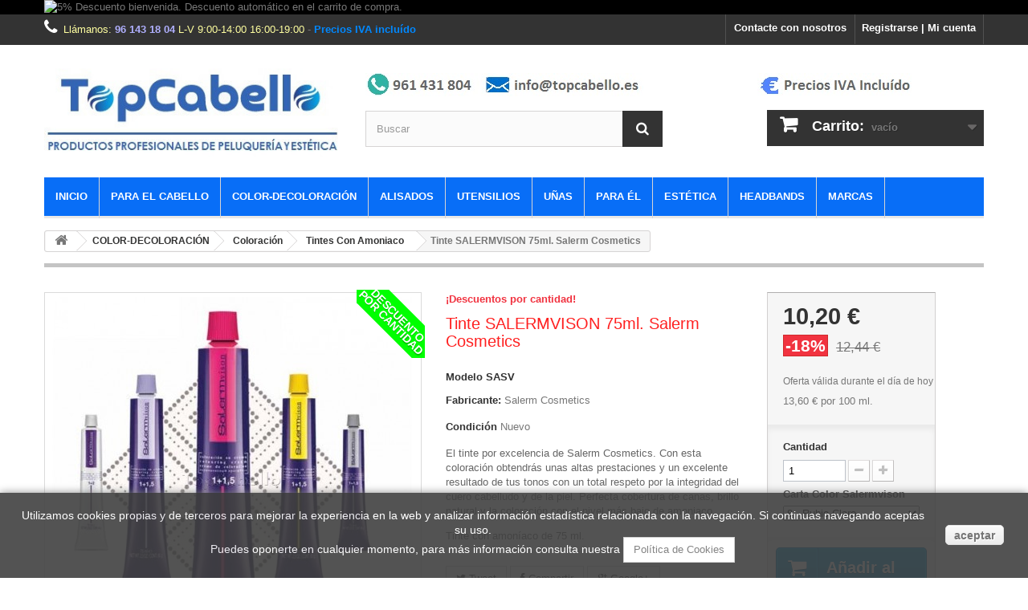

--- FILE ---
content_type: text/html; charset=utf-8
request_url: https://www.topcabello.es/tintes-con-amoniaco/tinte-salermvison-75-ml-581.html
body_size: 44181
content:
<!DOCTYPE HTML> <!--[if lt IE 7]><html class="no-js lt-ie9 lt-ie8 lt-ie7 " lang="es"><![endif]--> <!--[if IE 7]><html class="no-js lt-ie9 lt-ie8 ie7" lang="es"><![endif]--> <!--[if IE 8]><html class="no-js lt-ie9 ie8" lang="es"><![endif]--> <!--[if gt IE 8]><html class="no-js ie9" lang="es"><![endif]--><html lang="es"><head><meta charset="utf-8" /><title>Tinte SALERMVISON 75ml. Salerm Cosmetics - TopCabello. Tienda Online de productos de peluquería y estética.</title><meta name="description" content="Tinte SALERMVISON 75ml. Salerm Cosmetics El tinte por excelencia de Salerm Cosmetics. Con esta coloración obtendrás&nbsp;unas altas prestaciones y un excelente resultado de tus&nbsp;tonos con un total respeto por la integridad del cuero cabelludo y de la piel. Perfecta cobertura de canas, brillo natural y la coloración con el nivel más bajo de amoniaco. Tinte con amoníaco de 75 ml." /><meta name="keywords" content="salermvison,tinte salerm,coloracion con amoniaco,productos salerm,colores salermvison,promociones salerm,oferta productos salerm" /><meta name="generator" content="PrestaShop" /><meta name="robots" content="index,follow" /><meta name="viewport" content="width=device-width, minimum-scale=0.25, maximum-scale=1.6, initial-scale=1.0" /><meta name="apple-mobile-web-app-capable" content="yes" /><meta name="p:domain_verify" content="01ffea43250d8b4956f62a254e7b62bb"/><link rel="icon" type="image/vnd.microsoft.icon" href="/img/favicon.ico?1755078501" /><link rel="shortcut icon" type="image/x-icon" href="/img/favicon.ico?1755078501" /><link rel="stylesheet" href="https://revi.io/css/style_webservice.css" type="text/css" media="all" /><link rel="stylesheet" href="https://www.topcabello.es/themes/default-bootstrap/cache/v_208_477252600cc4976a8928f29fb6f4cedf_all.css" type="text/css" media="all" /><link rel="stylesheet" href="https://www.topcabello.es/themes/default-bootstrap/cache/v_208_b4632cd5da8519ab97b7d34dde18182d_print.css" type="text/css" media="print" /><meta property="og:title" content="Tinte SALERMVISON 75ml. Salerm Cosmetics - TopCabello. Tienda Online de productos de peluquería y estética." /><meta property="og:url" content="https://www.topcabello.es/tintes-con-amoniaco/tinte-salermvison-75-ml-581.html" /><meta property="og:type" content="product" /><meta property="og:site_name" content="TopCabello. Tienda Online de productos de peluquería y estética." /><meta property="og:description" content="Tinte SALERMVISON 75ml. Salerm Cosmetics El tinte por excelencia de Salerm Cosmetics. Con esta coloración obtendrás&nbsp;unas altas prestaciones y un excelente resultado de tus&nbsp;tonos con un total respeto por la integridad del cuero cabelludo y de la piel. Perfecta cobertura de canas, brillo natural y la coloración con el nivel más bajo de amoniaco. Tinte con amoníaco de 75 ml." /><meta property="og:email" content="" /><meta property="og:phone_number" content="" /><meta property="og:street-address" content="" /><meta property="og:locality" content="" /><meta property="og:country-name" content="" /><meta property="og:postal-code" content="" /><meta property="og:image" content="https://www.topcabello.es/3814-large_default/tinte-salermvison-75-ml.jpg" /><!--[if IE 8]> <script src="https://oss.maxcdn.com/libs/html5shiv/3.7.0/html5shiv.js"></script> <script src="https://oss.maxcdn.com/libs/respond.js/1.3.0/respond.min.js"></script> <![endif]--></head><body id="product" class="product product-581 product-tinte-salermvison-75-ml category-67 category-tintes-con-amoniaco hide-left-column hide-right-column lang_es" onunload=""><div id="page"><div class="header-container"> <header id="header"><div class="banner"><div class="container"><div class="row"> <a href="https://www.topcabello.es" title="5% Descuento bienvenida. Descuento autom&aacute;tico en el carrito de compra."> <img class="img-responsive" src="https://www.topcabello.es/modules/blockbanner/img/44c2ab2e44b4bfd0ba2c274f53f5e139.jpg" alt="5% Descuento bienvenida. Descuento autom&aacute;tico en el carrito de compra." title="5% Descuento bienvenida. Descuento autom&aacute;tico en el carrito de compra." width="1170" height="65" /> </a></div></div></div><div class="nav"><div class="container"><div class="row"> <nav><div class="header_user_info"> <a class="login" href="https://www.topcabello.es/mi-cuenta" rel="nofollow" title="Regístrate o entra en tu cuenta de cliente si ya estás registrado"> Registrarse | Mi cuenta </a></div><div id="contact-link"> <a href="https://www.topcabello.es/contactenos" title="Contacta con nosotros">Contacte con nosotros</a></div> <span class="shop-phone"> <i class="icon-phone"></i><span style="color:#FFFFA0">Llámanos: </span><strong><a style="color:#B0B0FF" href="tel:+34961431804">96 143 18 04</a></strong> <span style="color:#FFFFA0">L-V 9:00-14:00 16:00-19:00 </span>- <strong><span style="color:#0088FF">Precios IVA incluído</span></strong> </span></nav></div></div></div><div><div class="container"><div class="row whitebackground"><div id="header_logo"> <a href="http://www.topcabello.es/" title="TopCabello. Tienda Online de productos de peluquería y estética."> <img class="logo img-responsive" src="https://www.topcabello.es/img/topcabello-1755075525.jpg" alt="TopCabello. Tienda Online de productos de peluquería y estética." width="405" height="148"/> </a></div><div id="search_block_top" class="col-sm-4-header clearfix"> <a href="mailto:info@topcabello.es"> <img class="logo img-responsive" alt="Contacto" src="https://www.topcabello.es/img/contacto.jpg" width="346" height="29"> </a> <br/><form id="searchbox" method="get" action="https://www.topcabello.es/buscar" > <input type="hidden" name="controller" value="search" /> <input type="hidden" name="orderby" value="position" /> <input type="hidden" name="orderway" value="desc" /> <input class="search_query form-control" type="text" id="search_query_top" name="search_query" placeholder="Buscar" value="" /> <button type="submit" name="submit_search" class="btn btn-default button-search"> <span>Buscar</span> </button></form></div><div class="col-sm-4-header clearfix"><div style="padding-top:35px;"> <img style="display:block;margin:auto;" alt="Precios IVA Inclu&iacute;do" src="https://www.topcabello.es/img/iva.jpg" class="logo img-responsive" height="28" width="193"></div> <br/><div style="padding-top:0px;" class="shopping_cart"> <a href="https://www.topcabello.es/pedido-rapido" title="Ver mi carrito de compra" rel="nofollow"> <b>Carrito:</b> <span class="ajax_cart_quantity unvisible">0</span> <span class="ajax_cart_product_txt unvisible">producto</span> <span class="ajax_cart_product_txt_s unvisible">Productos</span> <span class="ajax_cart_total unvisible"> </span> <span class="ajax_cart_no_product">vacío</span> </a><div class="cart_block block exclusive"><div class="block_content"><div class="cart_block_list"><p class="cart_block_no_products"> Ningún producto</p><div class="cart-prices"><div class="cart-prices-line last-line"> <span class="price cart_block_total ajax_block_cart_total"> 0,00 € </span> <span>Total</span></div><p> Estos precios incluyen el IVA</p></div><p class="cart-buttons"> <a id="button_order_cart" class="btn btn-default button button-small" href="https://www.topcabello.es/pedido-rapido" title="Confirmar" rel="nofollow"> <span> Confirmar<i class="icon-chevron-right right"></i> </span> </a></p></div></div></div></div></div><div id="layer_cart"><div class="clearfix"><div class="layer_cart_product col-xs-12 col-md-6"> <span class="cross" title="Cerrar Ventana"></span><h3 style="color:green"> <i class="icon-ok"></i>Producto añadido a su carrito de la compra</h3><div class="product-image-container layer_cart_img"></div><div class="layer_cart_product_info"> <span id="layer_cart_product_title" class="product-name"></span> <span id="layer_cart_product_attributes"></span><div> <strong class="dark">Cantidad</strong> <span id="layer_cart_product_quantity"></span></div><div> <strong class="dark">Total</strong> <span id="layer_cart_product_price"></span></div></div></div><div class="layer_cart_cart col-xs-12 col-md-6"><h3> <span class="ajax_cart_product_txt_s unvisible"> Hay <span class="ajax_cart_quantity">0</span> artículos en su carrito. </span> <span class="ajax_cart_product_txt "> Hay 1 artículo en su cesta. </span></h3><div class="layer_cart_row"> <strong class="dark"> Total productos: (IVA incluído) </strong> <span class="ajax_block_products_total"> </span></div><div class="layer_cart_row" style="display:none;"> <strong class="dark"> Total (IVA incluído) </strong> <span class="ajax_block_cart_total"> </span></div><div class="button-container"> <span class="continue btn btn-default button exclusive-medium" title="Continuar la compra"> <span> <i class="icon-chevron-left left"></i>Continuar la compra </span> </span> <a class="btn btn-default button button-medium" href="https://www.topcabello.es/pedido-rapido" title="Ir a la caja" rel="nofollow"> <span> Ir a la caja<i class="icon-chevron-right right"></i> </span> </a></div></div></div><div style="height:200px;border-top:2px;border-left:2px;border-right:2px;border-bottom:2px solid #D6D4D4"> <span class="ajax_block_cart_weight"> Peso total: 0 </span></div><div class="crossseling"></div></div><div class="layer_cart_overlay"></div><div id="block_top_menu" class="sf-contener clearfix col-lg-12"><div class="cat-title">Categorías</div><ul class="sf-menu clearfix menu-content"><li><a href="/" title="Inicio">Inicio</a></li><li><a href="https://www.topcabello.es/para-el-cabello-17" title="Para el cabello. Todo tipo de productos para el cuidado del cabello. Champús, tratamientos, moldeadores, fijacíon, nutrición. Aquí puedes comprar productos para el cuidado del cabello.">PARA EL CABELLO</a><ul><li><a href="https://www.topcabello.es/champus-31" title="Aquí encontrarás toda clase de champús para tu cabello, según sea el tipo y/o estado de tu cabello.">Champús</a><ul><li><a href="https://www.topcabello.es/champus-neutros-40" title="Champús neutros para uso diario válidos para cualquier tipo de cabello.">Neutros</a></li><li><a href="https://www.topcabello.es/volumen-cabellos-finos-42" title="Champús específicos para dar volumen a tu cabello.">Volumen - Cabellos Finos</a></li><li><a href="https://www.topcabello.es/cabellos-secos-43" title="Champús específicos para cabellos secos.">Cabellos Secos</a></li><li><a href="https://www.topcabello.es/cabellos-grasos-46" title="Champús específicos para cabellos grasos.">Cabellos Grasos</a></li><li><a href="https://www.topcabello.es/cabellos-coloreados-45" title="Champús específicos para cabellos tintados, coloreados o decolorados.">Cabellos Coloreados</a></li><li><a href="https://www.topcabello.es/anticaida-41" title="Champús específicos para prevenir la caída del cabello.">Anticaída</a></li><li><a href="https://www.topcabello.es/champus-anticaspa-44" title="Champús específicos para prevenir y corregir la aparición de caspa.">Anticaspa</a></li><li><a href="https://www.topcabello.es/cabellos-rizados-102" title="Champús específicos para cabellos ondulados o rizados.">Cabellos rizados</a></li><li><a href="https://www.topcabello.es/cabellos-danados-y-debilitados-103" title="Champús específicos para cabellos dañados, castigados o debilitados.">Cabellos dañados y debilitados</a></li><li><a href="https://www.topcabello.es/cabellos-rebeldes-104" title="Champús específicos para cabellos gruesos y rebeldes.">Cabellos rebeldes</a></li><li><a href="https://www.topcabello.es/cabellos-rubios-grises-o-blancos-105" title="Champús específicos para cabellos grises, rubios o blancos.">Cabellos rubios, grises o blancos</a></li><li><a href="https://www.topcabello.es/proteccion-solar-106" title="Champús específicos para cabellos expuestos al sol.">Protección Solar</a></li><li><a href="https://www.topcabello.es/cabellos-maduros-109" title="Champús revitalizantes específicos para cabellos maduros.">Cabellos Maduros</a></li><li><a href="https://www.topcabello.es/cuero-cabelludo-sensible-110" title="Champús específicos para cueros cabelludos sensibles.">Cuero Cabelludo Sensible</a></li></ul></li><li><a href="https://www.topcabello.es/nutricion-75" title="Productos para la nutrición e hidratación del cabello. Para cabellos secos, cabellos coloreados, cabellos dañados, cabellos castigados.">Nutrición</a><ul><li><a href="https://www.topcabello.es/hidratacion-cabellos-secos-153" title="Productos para aportar hidratación a cabellos secos">Hidratación Cabellos Secos</a></li><li><a href="https://www.topcabello.es/nutricion-cabellos-coloreados-y-tratados-154" title="Productos para el tratamiento y nutrición de cabellos coloreados y tratados">Cabellos Coloreados y Tratados</a></li><li><a href="https://www.topcabello.es/encrespados-danados-castigados-155" title="Productos para el tratamiento y nutrición de cabellos encrespados, dañados o castigados">Encrespados, Dañados, Castigados</a></li><li><a href="https://www.topcabello.es/nutricion-cabellos-rizados-157" title="Productos para el tratamiento y nutrición de cabellos rizados">Cabellos Rizados</a></li><li><a href="https://www.topcabello.es/tratamiento-solar-cabellos-34" title="Productos para el tratamiento y nutrición de cabellos expuestos al sol">Solar</a></li></ul></li><li><a href="https://www.topcabello.es/tratamientos-74" title="Todo tipo de tratamientos para la caída, caspa, cuero cabelludo sensible, puntas abiertas, voluminizadores, reestructurantes.">Tratamientos</a><ul><li><a href="https://www.topcabello.es/Tratamientos-anticaida-137" title="Tratamientos anticaída">Anticaída</a></li><li><a href="https://www.topcabello.es/tratamientos-anticaspa-138" title="Tratamientos anticaspa">Anticaspa</a></li><li><a href="https://www.topcabello.es/cabellos-grasos-139" title="Tratamientos antigrasa">Cabellos Grasos</a></li><li><a href="https://www.topcabello.es/cabellos-secos-140" title="Tratamientos para Cabellos Secos">Cabellos Secos</a></li><li><a href="https://www.topcabello.es/volumen-cabellos-finos-y-debiles-145" title="Tratamientos para aportar volumen a Cabellos Finos y débiles">Volumen Cabellos Finos y débiles</a></li><li><a href="https://www.topcabello.es/tratamiento-liso-cabellos-rebeldes-y-encrespados-146" title="Tratamientos para alisar Cabellos Rebeldes y Encrespados">Liso Cabellos Rebeldes y Encrespados</a></li><li><a href="https://www.topcabello.es/reestructurante-cabellos-danados-y-castigados-142" title="Tratamientos reestructurantes para Cabellos Dañados y Castigados">Reestructurante Cabellos Dañados y Castigados</a></li><li><a href="https://www.topcabello.es/tratamientos-cabellos-coloreados-y-tratados-143" title="Tratamientos para Cabellos Coloreados y Tratados">Cabellos Coloreados y Tratados</a></li><li><a href="https://www.topcabello.es/rejuvenecedor-cabellos-maduros-144" title="Tratamientos para rejuvenecer Cabellos Maduros">Rejuvenecedor Cabellos Maduros</a></li><li><a href="https://www.topcabello.es/tratamiento-cuero-cabelludo-sensible-147" title="Tratamientos para Cuero Cabelludo Sensible">Cuero Cabelludo Sensible</a></li><li><a href="https://www.topcabello.es/tratamiento-puntas-141" title="Tratamientos para puntas abiertas">Tratamiento Puntas</a></li><li><a href="https://www.topcabello.es/para-ninos-165" title="Tratamientos para el cabello de los niños">Para Niños</a></li></ul></li><li><a href="https://www.topcabello.es/fijacion-y-acabado-33" title="Productos tanto para mantener la forma como para aportar brillo y volumen a tu peinado. Lacas, espumas, sprays, ceras">Fijación y Acabado</a><ul><li><a href="https://www.topcabello.es/sprays-proteccion-alisado-serum-35" title="Sprays Protección, Alisado, Serum para obtener el acabado que deseas en tu peinado">Sprays Protección, Alisado, Serum</a></li><li><a href="https://www.topcabello.es/geles-ceras-y-cremas-36" title="Geles, Ceras y Cremas para obtener el acabado que deseas en tu peinado">Geles, Ceras y Cremas</a></li><li><a href="https://www.topcabello.es/lacas-37" title="Lacas para fijar tu peinado">Lacas</a></li><li><a href="https://www.topcabello.es/espumas-38" title="Espumas para definir tu estilo de peinado">Espumas</a></li></ul></li><li><a href="https://www.topcabello.es/forma-111" title="Productos para rizar o desrizar el cabello.">Forma</a><ul><li><a href="https://www.topcabello.es/permanentes-49" title="Productos para la realización de permanentes">Permanentes</a></li><li><a href="https://www.topcabello.es/desrizantes-101" title="Productos desrizantes para el alisado del cabello">Desrizantes</a></li></ul></li><li><a href="https://www.topcabello.es/dosificadores-32" title="Dosificadores para acoplar a los frascos de ciertos productos para facilitar su uso.">Dosificadores</a><ul><li><a href="https://www.topcabello.es/dosificadores-wella-189" title="Dosificadores para acoplar a los frascos de ciertos productos de Wella para facilitar su uso.">Dosificadores Wella</a></li></ul></li><li><a href="https://www.topcabello.es/extensiones-178" title="Extensiones de pelo y pestañas.">Extensiones</a><ul><li><a href="https://www.topcabello.es/extensiones-de-pelo-190" title="Extensiones de pelo">Extensiones de pelo</a></li></ul></li><li><a href="https://www.topcabello.es/packs-182" title="Packs de productos para el cabello.">PACKS</a><ul><li><a href="https://www.topcabello.es/packs-de-productos-192" title="Packs de productos para el cabello.">PACKS de productos</a></li></ul></li><li><a href="https://www.topcabello.es/headbands-221" title="Headbands, Hairbands, Tiaras, Diademas, Adornos cabello, accesorios cabello">HEADBANDS</a><ul><li><a href="https://www.topcabello.es/pink-pewter-collection-224" title="Colección Pink Pewter Collection, los accesorios perfectos para tu cabello para un look especial. Hairbands, diadema, tiara, hechas a mano.">Pink Pewter Collection</a><ul><li><a href="https://www.topcabello.es/stretchbands-225" title="Pink Pewter Collection, los accesorios perfectos para tu cabello para un look especial. Hairbands, diadema, tiara, hechas a mano.">Stretchbands</a></li></ul></li><li><a href="https://www.topcabello.es/otros-headbands-226" title="Otros Headbands">Otros Headbands</a><ul><li><a href="https://www.topcabello.es/headbands-moda-227" title="Headbands Moda">Headbands Moda</a></li><li><a href="https://www.topcabello.es/florales-250" title="Headbands estilo floral, flores, diademas flores, hairband flores, hairband ibiza, diademas ibiza, tiaras flores, accesorios cabello flores">Florales</a></li><li><a href="https://www.topcabello.es/trenzas-254" title="headband de trenzas, trenzados postizos, Headband de Trenzado de pelo sintético, para crear múltiples estilos. Como diadema, trenzado postizo, tiara, tocado, etc">Trenzas</a></li></ul></li></ul></li><li class="category-thumbnail"></li></ul></li><li><a href="https://www.topcabello.es/color-decoloracion-29" title="Todo tipo de productos para la coloración-decoloración del cabello. Tintes con amoniaco, sin amoniaco, baño de color. Comprar tinte con amoniaco. Comprar tinte sin amoniaco. Comprar decolorante.">COLOR-DECOLORACIÓN</a><ul><li><a href="https://www.topcabello.es/coloracion-cabello-47" title="Tintes profesionales para darle a tus cabellos el color que necesitas. Prueba nuestra amplia gama de colores de las diferentes marcas.">Coloración</a><ul><li><a href="https://www.topcabello.es/tintes-con-amoniaco-67" title="Tintes Con Amoniaco">Tintes Con Amoniaco</a></li><li><a href="https://www.topcabello.es/tintes-sin-amoniaco-68" title="Tintes Sin Amoniaco">Tintes Sin Amoniaco</a></li><li><a href="https://www.topcabello.es/tono-sobre-tono-sin-amoniaco-69" title="Tono sobre Tono Sin Amoníaco">Tono sobre Tono Sin Amoníaco</a></li><li><a href="https://www.topcabello.es/bano-de-color-70" title="Baño de Color">Baño de Color</a></li><li><a href="https://www.topcabello.es/pestanas-y-cejas-279" title="Tinte para pestañas y cejas.">Pestañas y Cejas</a></li><li><a href="https://www.topcabello.es/color-reverse-71" title="Color Reverse">Color Reverse</a></li></ul></li><li><a href="https://www.topcabello.es/complementos-coloracion-48" title="Complementos Coloración. Oxidantes y reveladores. Protectores de manchas">Complementos Coloración</a><ul><li><a href="https://www.topcabello.es/oxidantes-y-reveladores-96" title="Oxidantes y Reveladores para tintes">Oxidantes y Reveladores</a></li><li><a href="https://www.topcabello.es/otras-emulsiones-98" title="Otras Emulsiones Oxidantes y Reveladoras">Otras Emulsiones</a></li><li><a href="https://www.topcabello.es/quitamanchas-99" title="Quitamanchas para el proceso de tintado">Quitamanchas</a></li><li><a href="https://www.topcabello.es/utiles-coloracion-171" title="Útiles coloración. Herramientas para el proceso de tintado">Útiles Coloración</a></li></ul></li><li><a href="https://www.topcabello.es/decoloracion-85" title="Productos para la decoloración del cabello">Decoloración</a><ul><li><a href="https://www.topcabello.es/en-polvo-112" title="Decoloración en polvo">En Polvo</a></li><li><a href="https://www.topcabello.es/en-crema-113" title="Decoloración en crema">En crema</a></li><li><a href="https://www.topcabello.es/decoloracion-matiz-114" title="Decoloración + Matiz">Decoloración + Matiz</a></li><li><a href="https://www.topcabello.es/efecto-bano-de-sol-115" title="Decoloración efecto baño de sol">Efecto baño de sol</a></li><li><a href="https://www.topcabello.es/decoloracion-oxidantes-y-reveladores-116" title="Decoloración Oxidantes y Reveladores">Oxidantes y Reveladores</a></li></ul></li><li><a href="https://www.topcabello.es/tinte-zonas-intimas-166" title="Tinte para las zonas íntimas de tu cuerpo. Tanto para cubrir las canas, como para sorprender a tu pareja.">Tinte Zonas Íntimas</a><ul><li><a href="https://www.topcabello.es/cubrecanas-zonas-intimas-167" title="Tintes para zonas íntimas cubre canas">Cubrecanas</a></li><li><a href="https://www.topcabello.es/fantasia-zonas-intimas-168" title="Tintes para zonas íntimas colores de fantasía">Fantasía</a></li></ul></li><li class="category-thumbnail"></li></ul></li><li><a href="https://www.topcabello.es/alisadokeratina-12" title="Productos para el alisado del cabello. Tratamientos basados en keratina para alisar el pelo. Tratamiento de alisado. Alisado del cabello.">ALISADOS</a><ul><li><a href="https://www.topcabello.es/keratin-cure-miami-86" title="Keratin Cure es la auténtica keratina alisadora. Su fórmula exclusiva garantiza la eliminación total del cabello encrespado y tiene un poder de alisado del 80-90% con 0% en formaldehído.">Keratin Cure Miami</a><ul><li><a href="https://www.topcabello.es/oro-miel-cabellos-gruesos-y-rizados-13" title="TopCabello - ORO MIEL - Cabellos Gruesos y Rizados. La auténtica keratina alisadora.">ORO MIEL - Cabellos Gruesos y Rizados</a></li><li><a href="https://www.topcabello.es/btx-cabellos-finos-y-debiles-14" title="TopCabello - B*T*X - Cabellos finos y débiles. La auténtica keratina alisadora.">B*T*X - Cabellos finos y débiles</a></li><li><a href="https://www.topcabello.es/uni-k-261" title="Tratamiento de alisado que elimina el encrespamiento, reduce el volumen y aporta brillo y suavidad al cabello.">UNI-K</a></li></ul></li><li><a href="https://www.topcabello.es/salerm-87" title="Absolut Straightener es el tratamiento de queratina que permite que el cabello esté siempre liso sin perder el brillo y la luminosidad">Salerm</a><ul><li><a href="https://www.topcabello.es/absolut-straightener-88" title="Absolut Straightener es el tratamiento de queratina que permite que el cabello esté siempre liso sin perder el brillo y la luminosidad: la evolución de la keratina">ABSOLUT STRAIGHTENER</a></li><li><a href="https://www.topcabello.es/keratin-shot-89" title="Keratin Shot es un lifting capilar o tratamiento antiencrespamiento, ya que restituye la queratina que ha perdido el cabello por distintas causas.">KERATIN-SHOT</a></li></ul></li><li><a href="https://www.topcabello.es/loreal-129" title="Productos para el alisado del cabello de Loreal">LOREAL</a><ul><li><a href="https://www.topcabello.es/x-tenso-130" title="Linea de productos X-TENSO de LOREAL">X-TENSO</a></li></ul></li><li><a href="https://www.topcabello.es/schwarzkopf-131" title="Productos para el alisado del cabello de Schwarkpof">SCHWARZKOPF</a><ul><li><a href="https://www.topcabello.es/styling-glatt-132" title="Línea de producntos Styling Glatt de Schwarkpof">Styling Glatt</a></li><li><a href="https://www.topcabello.es/strait-therapy-133" title="Línea de productos Strait Therapy de Schwarkpof">Strait Therapy</a></li></ul></li><li><a href="https://www.topcabello.es/alisado-wella-profesionals-148" title="Productos para el alisado del cabello de Wella Profesionals">WELLA PROFESIONALS</a><ul><li><a href="https://www.topcabello.es/straighten-it-mild-cabellos-sensibilizados-o-coloreados-149" title="Línea de productos STRAIGHTEN IT - MILD de Wella Profesionals (Cabellos sensibilizados o coloreados)">STRAIGHTEN IT - MILD (Cabellos sensibilizados o coloreados)</a></li><li><a href="https://www.topcabello.es/straighten-it-intense-cabellos-normales-y-resistentes-150" title="Línea de productos STRAIGHTEN IT - INTENSE de Wella Profesionals (Cabellos normales y resistentes)">STRAIGHTEN IT - INTENSE (Cabellos normales y resistentes)</a></li></ul></li><li><a href="https://www.topcabello.es/valquer-213" title="Vanguardista tratamiento de avanzada tecnología para conseguir un alisado perfecto durante 4 ó 6 meses, sin necesidad de utilizar plancha. ">Valquer</a><ul><li><a href="https://www.topcabello.es/alisado-frances-214" title="Con el Alisado Francés se consigue un alisado progresivo para un volumen controlado sin encrespamiento. Es un tratamiento termodinámico que no daña ni rompe la estructura de la fibra capilar.">Alisado Frances</a></li></ul></li><li><a href="https://www.topcabello.es/kativa-238" title="KATIVA Alisado brasileño sin formol. Con keratina y aceite de argan.">KATIVA</a><ul><li><a href="https://www.topcabello.es/alisado-brasileno-240" title="KATIVA Alisado Brasileño con queratina y aceite de argán. Sin formol. Formula que alisa el cabello al mismo tiempo que lo nutre, repara, hidrata y le da brillo.">Alisado Brasileño</a></li><li><a href="https://www.topcabello.es/kerapro-260" title="alisado kerapro kativa, kit antiencrespado reduce volumen y alisa con avanzada tecnologia basada en al carbotecnologia, liso natural, reduccion volumen brillo intenso">KERAPRO</a></li></ul></li><li><a href="https://www.topcabello.es/matrix-243" title="matrix optismooth desrizante keratina alisado del cabello formulado sin formaldehidos">MATRIX</a><ul><li><a href="https://www.topcabello.es/optismooth-pro-keratin-244" title="matrix optismooth desrizante keratina alisado del cabello formulado sin formaldehidos">Opti.Smooth Pro-Keratin</a></li></ul></li><li><a href="https://www.topcabello.es/sibel-259" title="Brasilissima es un nuevo tratamiento alisador a base de queratina que reconstituye el pelo y proporciona las propiedades necesarias para regenerar los cabellos dañados. ">SIBEL</a><ul><li><a href="https://www.topcabello.es/brasilissima-265" title="Brasilissima es un nuevo tratamiento alisador a base de queratina que reconstituye el pelo y proporciona las propiedades necesarias para regenerar los cabellos dañados. ">Brasilissima</a></li></ul></li><li><a href="https://www.topcabello.es/kosswell-263" title="alisado koswell CASHMERE. Tecnología Aminocare Keratreat Evolution proteína de cashmere aminoácidos esenciales y arginina complex para alisar, nutrir y reparar la estructura del cabello.">KOSSWELL</a><ul><li><a href="https://www.topcabello.es/cashmere-keratina-264" title="alisado kosswell CASHMERE. Tecnología Aminocare Keratreat Evolution proteína de cashmere aminoácidos esenciales y arginina complex para alisar, nutrir y reparar la estructura del cabello.">Cashmere Keratina</a></li></ul></li><li><a href="https://www.topcabello.es/alisado-revlon-269" title="Alisados Revlon">Revlon</a><ul><li><a href="https://www.topcabello.es/lasting-shape-smooth-cabello-natural-270" title="Lasting Shape Smooth Cabello Natural">Lasting Shape Smooth Cabello Natural</a></li><li><a href="https://www.topcabello.es/lasting-shape-smooth-cabello-sensible-271" title="Lasting Shape Smooth Cabello Sensible">Lasting Shape Smooth Cabello Sensible</a></li></ul></li><li><a href="https://www.topcabello.es/lendan-275" title="Tratamiento efecto alisador con kera-cisteína. Reduce el volumen y elimina el encrespamiento gracias a su sistema 18-MEA. Cabello sano, hidratado, brillante y, liso durante diez semanas.">LENDAN</a><ul><li><a href="https://www.topcabello.es/next-liss-age-274" title="Tratamiento efecto alisador con kera-cisteína. Reduce el volumen y elimina el encrespamiento gracias a su sistema 18-MEA. Cabello sano, hidratado, brillante y, liso durante diez semanas.">NEXT LISS AGE</a></li></ul></li><li><a href="https://www.topcabello.es/agilise-277" title="Enriquecido con Queratina Vegetal, restaura la masa capilar mientras actúa en forma y textura con el sistema de reducción de volumen. Por sus aceites esenciales, nutre los hilos del cabello, provocando un aspecto natural, liso y extremadamente brillante.">AGILISE</a><ul><li><a href="https://www.topcabello.es/unika-278" title="Enriquecido con Queratina Vegetal, restaura la masa capilar mientras actúa en forma y textura con el sistema de reducción de volumen. Por sus aceites esenciales, nutre los hilos del cabello, provocando un aspecto natural, liso y extremadamente brillante.">UNIKA</a></li></ul></li><li class="category-thumbnail"></li></ul></li><li><a href="https://www.topcabello.es/utensilios-16" title="Planchas y Secadores, cepillos alisadores. Comprar para el pelo. Comprar cepillos alisadores. Comprar secador ionico.">UTENSILIOS</a><ul><li><a href="https://www.topcabello.es/secadores-y-tenacillas-18" title="Secadores y Tenacillas">Secadores y Tenacillas</a><ul><li><a href="https://www.topcabello.es/secadores-27" title="Secadores de mano y viaje">Secadores</a></li><li><a href="https://www.topcabello.es/difusores-152" title="Difusores para secadores de mano">Difusores</a></li><li><a href="https://www.topcabello.es/tenacillas-28" title="Tenacillas">Tenacillas</a></li></ul></li><li><a href="https://www.topcabello.es/planchas-19" title="Planchas de pelo">Planchas</a><ul><li><a href="https://www.topcabello.es/planchas-alisadoras-24" title="Planchas Alisadoras">Alisadoras</a></li><li><a href="https://www.topcabello.es/planchas-especificas-para-rizosondas-25" title="Planchas específicas para rizos/ondas">Específicas para rizos/ondas</a></li><li><a href="https://www.topcabello.es/miniplanchas-26" title="Miniplanchas para el pelo">Miniplanchas</a></li><li><a href="https://www.topcabello.es/planchas-para-tratamientos-66" title="Planchas para tratamientos">Para tratamientos</a></li></ul></li><li><a href="https://www.topcabello.es/maquinas-corta-pelo-77" title="Máquinas corta pelo">Máquinas corta pelo</a><ul><li><a href="https://www.topcabello.es/con-cable-123" title="Cortapelos Con Cable">Con Cable</a></li><li><a href="https://www.topcabello.es/inalambricas-124" title="Maquinas de corte Inalámbricas">Inalámbricas</a></li><li><a href="https://www.topcabello.es/maquinas-cortapelo-mini-retoques-125" title="Maquinas cortapelo Mini / Retoques">Maquinas Mini / Retoques</a></li><li><a href="https://www.topcabello.es/cuchillas-peines-aceites-lubricantes-128" title="Cuchillas, Peines, Aceites lubricantes para maquinas cortapelo">Cuchillas, Peines, Aceites lubricantes</a></li></ul></li><li><a href="https://www.topcabello.es/cepillos-y-peines-20" title="Cepillos y Peines ">Cepillos y Peines</a><ul><li><a href="https://www.topcabello.es/tangle-teezer-21" title="Tangle Teezer es el cepillo de pelo desenredante ideal para utilizarlo en la ducha con el pelo mojado. Cuida su cabello sin dañarlo gracias a que que se desliza por su pelo a la vez que lo desenreda.">Tangle Teezer</a></li><li><a href="https://www.topcabello.es/ti-creative-style-22" title="Cepillos TI-Creative Style">TI-Creative Style</a></li><li><a href="https://www.topcabello.es/cepillos-electricos-y-termicos-151" title="Cepillos Eléctricos y Térmicos">Cepillos Eléctricos y Térmicos</a></li><li><a href="https://www.topcabello.es/otros-cepillos-y-peines-23" title="Otros cepillos y peines">Otros cepillos y peines</a></li></ul></li><li><a href="https://www.topcabello.es/herramientas-peluqueria-219" title="Utillaje y herramientas de peluquería (tijeras, peines, capas, gorros, etc.)">Herramientas Peluquería</a><ul><li><a href="https://www.topcabello.es/desechables-220" title="Desechables peluquería (capas, gorros, mascarillas, fundas sillón, etc.)">Desechables</a></li><li><a href="https://www.topcabello.es/tijeras-267" title="Tijeras">Tijeras</a></li></ul></li><li><a href="https://www.topcabello.es/herramientas-estetica-257" title="Herramientas Estética">Herramientas Estética</a><ul><li><a href="https://www.topcabello.es/pinzas-depilar-258" title="Pinzas para la depilación">Pinzas depilar</a></li><li><a href="https://www.topcabello.es/tijeras-y-alicates-268" title="Tijeras y alicates">Tijeras y alicates</a></li><li><a href="https://www.topcabello.es/aparatos-estetica-276" title="Aparatos Estética, esterilizadores.">Aparatos Estética</a></li></ul></li><li class="category-thumbnail"></li></ul></li><li><a href="https://www.topcabello.es/para-tus-unas-30" title="Productos para el cuidado de tus uñas. Essie, la manicura perfecta. Aqúi puedes comprar esmaltes Essie económicos. También disponemos del gel Essie.">UÑAS</a><ul><li><a href="https://www.topcabello.es/accesorios-55" title="Accesorios para tus uñas. Lámparas LED. Quitaesmaltes. Accesorios">Accesorios</a><ul><li><a href="https://www.topcabello.es/lamparas-secado-unas-169" title="Lámparas LED Secado Uñas">Lámparas Secado Uñas</a></li><li><a href="https://www.topcabello.es/correctores-lapices-almohadillas-separadores-170" title="Correctores, Lápices, Almohadillas, Separadores">Correctores, Lápices, Almohadillas, Separadores</a></li><li><a href="https://www.topcabello.es/quita-esmalte-53" title="Quita esmalte">Quita esmalte</a></li></ul></li><li><a href="https://www.topcabello.es/otras-lineas-manicura-245" title="Otras Líneas Manicura, esmaltes, geles, tratamientos manicura, accesorios manicura, gelack, golden rose uñas">Otras Líneas Manicura</a><ul><li><a href="https://www.topcabello.es/unas-esmaltes-246" title="Uñas Esmaltes, color para uñas, uñas golden rose, uñas paris, esmalte semipermanente. Esmaltes para tus uñas. Gran variedad de productos y colores.">Uñas Esmaltes</a></li><li><a href="https://www.topcabello.es/unas-geles-247" title="Geles para tus uñas. Gran variedad de productos y colores. Esmaltado semipermanente.">Uñas Geles</a></li><li><a href="https://www.topcabello.es/lamparas-de-secado-unas-248" title="Lámparas de secado uñas. Lamparas UV uñas, lámparas Sibel, lámparas etecmed">Lámparas de secado uñas</a></li><li><a href="https://www.topcabello.es/limas-256" title="Limas para manicura y pedicura.">Limas</a></li></ul></li><li class="category-thumbnail"></li></ul></li><li><a href="https://www.topcabello.es/para-el-90" title="Productos para el hombre. Tintes, fijadores, afeitado y cuidado de la barba, mascarillas faciales. Todos los productos necesarios para el hombre de hoy.">PARA ÉL</a><ul><li><a href="https://www.topcabello.es/para-el-coloracion-107" title="Coloración para el hombre. Tintes para hombre">Coloración</a><ul><li><a href="https://www.topcabello.es/para-el-coloracion-tono-sobre-tono-sin-amoniaco-108" title="Tono Sobre Tono Sin Amoniaco para el hombre">Tono Sobre Tono Sin Amoniaco</a></li></ul></li><li><a href="https://www.topcabello.es/champus-y-tratamientos-91" title="Champús y tratamientos para él">Champús y tratamientos</a><ul><li><a href="https://www.topcabello.es/champus-neutros-para-el-158" title="Champús Neutros para él. Champús neutros para el hombre">Champús Neutros</a></li><li><a href="https://www.topcabello.es/champus-anticaida-para-el-164" title="Champús Anticaída para él. Champús Anticaída para el hombre">Champús Anticaída</a></li><li><a href="https://www.topcabello.es/champus-anticaspa-para-el-162" title="Champús Anticaspa para él. Champús Anticaspa para el hombre">Champús Anticaspa</a></li><li><a href="https://www.topcabello.es/champus-antigrasa-163" title="Champús Antigrasa para él. Champús Antigrasa para el hombre">Champús Antigrasa</a></li><li><a href="https://www.topcabello.es/tratamientos-anticaida-para-el-159" title="Tratamientos Anticaída para él.Tratamientos Anticaída para el hombre.">Tratamientos Anticaída</a></li><li><a href="https://www.topcabello.es/tratamientos-anticaspa-para-el-160" title="Tratamientos Anticaspa para él. Tratamientos Anticaspa para el hombre.">Tratamientos Anticaspa</a></li></ul></li><li><a href="https://www.topcabello.es/peinado-92" title="Productos específicos para el peinado masculino.">Peinado</a><ul><li><a href="https://www.topcabello.es/fijacion-y-acabado-183" title="Fijación y Acabado para él. Fijación y Acabado para el hombre. Geles, ceras, cremas fijadoras.">Fijación y Acabado</a></li><li><a href="https://www.topcabello.es/fibras-capilares-184" title="Fibras Capilares para él. Fibras Capilares para el hombre. Fibras capilares Ecobell. Aquí puedes comprar fibras capilares Ecobell. Fabricadas con Keratina en un 99%. Permiten disimular la alopecia. Ocultan la alopecia.">Fibras Capilares</a></li></ul></li><li><a href="https://www.topcabello.es/afeitado-y-cuidado-facial-93" title="Afeitado y cuidado facial">Afeitado y Cuidado Facial</a><ul><li><a href="https://www.topcabello.es/geles-de-afeitado-172" title="Geles de Afeitado">Geles de Afeitado</a></li><li><a href="https://www.topcabello.es/after-shave-173" title="After Shave">After Shave</a></li><li><a href="https://www.topcabello.es/cuidado-facial-174" title="Cuidado facial para él. Cuidado facial para el hombre.">Cuidado facial</a></li><li><a href="https://www.topcabello.es/cuidado-de-la-barba-175" title="Cuidado de la barba">Cuidado de la barba</a></li><li><a href="https://www.topcabello.es/utiles-para-el-afeitado-176" title="Útiles para el afeitado">Útiles para el afeitado</a></li></ul></li><li><a href="https://www.topcabello.es/maquinas-cortapelo-94" title="Máquinas cortapelo">Máquinas cortapelo</a><ul><li><a href="https://www.topcabello.es/maquinas-cortapelo-con-cable-118" title="Maquinas cortapelo con cable">Con Cable</a></li><li><a href="https://www.topcabello.es/inalambricas-119" title="Máquinas cortapelo inalámbricas">Inalámbricas</a></li><li><a href="https://www.topcabello.es/maquinas-mini-retoques-120" title="Máquinas cortapelo mini/retoques">Maquinas Mini / Retoques</a></li><li><a href="https://www.topcabello.es/cuchillas-peines-aceites-lubricantes-127" title="Cuchillas, Peines, Aceites lubricantes para maquinas cortapelo">Cuchillas, Peines, Aceites lubricantes</a></li></ul></li><li class="category-thumbnail"></li></ul></li><li><a href="https://www.topcabello.es/estetica-177" title="Tratamientos faciales y corporales, cremas de manos y maquillajes. Todo lo que necesitas para estar radiante.">ESTÉTICA</a><ul><li><a href="https://www.topcabello.es/tratamientos-faciales-179" title="Cremas y Tratamientos faciales">Tratamientos Faciales</a><ul><li><a href="https://www.topcabello.es/contorno-ojos-y-labios-194" title="Contorno Ojos y Labios">Contorno Ojos y Labios</a></li><li><a href="https://www.topcabello.es/antiacne-195" title="Antiacné">Antiacné</a></li><li><a href="https://www.topcabello.es/antiedad-196" title="Antiedad">Antiedad</a></li><li><a href="https://www.topcabello.es/despigmentante-197" title="Despigmentante">Despigmentante</a></li><li><a href="https://www.topcabello.es/hidratante-198" title="Hidratante">Hidratante</a></li><li><a href="https://www.topcabello.es/nutritiva-199" title="Nutritiva">Nutritiva</a></li></ul></li><li><a href="https://www.topcabello.es/tratamientos-corporales-180" title="Cremas y Tratamientos corporales">Tratamientos corporales</a><ul><li><a href="https://www.topcabello.es/anticelulitica-201" title="Cremas y tratamientos anticelulíticos">Anticelulítica</a></li><li><a href="https://www.topcabello.es/antiestrias-202" title="Cremas y tratamientos antiestrías">Antiestrías</a></li><li><a href="https://www.topcabello.es/hidratantes-corporales-203" title="Cremas y tratamientos hidratantes corporales">Hidratantes</a></li><li><a href="https://www.topcabello.es/aceites-corporales-205" title="Aceites corporales">Aceites</a></li><li><a href="https://www.topcabello.es/reafirmantes-208" title="Cremas y Tratamientos reafirmantes">Reafirmantes</a></li><li><a href="https://www.topcabello.es/leche-corporal-236" title="Leches Corporales">Leche Corporal</a></li></ul></li><li><a href="https://www.topcabello.es/solar-210" title="Bronceadores y cremas corporales con protección solar.">Solar</a><ul><li><a href="https://www.topcabello.es/bronceadores-211" title="Bronceadores corporales con factor de protección.">Bronceadores</a></li><li><a href="https://www.topcabello.es/cremas-proteccion-solar-232" title="Cremas faciales y corporales protectoras de los efectos nocivos del sol que previenen la formación de arrugas y el envejecimiento cutáneo prematuro.">Cremas Protección Solar</a></li></ul></li><li><a href="https://www.topcabello.es/manos-181" title="Cremas y Tratamientos para manos">Manos</a><ul><li><a href="https://www.topcabello.es/cremas-de-manos-204" title="Cremas de manos">Cremas de manos</a></li><li><a href="https://www.topcabello.es/tratamientos-manos-206" title="Tratamientos para las manos">Tratamientos</a></li><li><a href="https://www.topcabello.es/desinfectantes-237" title="Productos para desinfectar las manos.">Desinfectantes</a></li></ul></li><li><a href="https://www.topcabello.es/cosmetica-185" title="Productos de maquillaje y cosmética.">Cosmética</a><ul><li><a href="https://www.topcabello.es/labios-186" title="Barra de Labios, Brillo Labial, Lápiz Labios, Lipstick.">Labios</a></li><li><a href="https://www.topcabello.es/maquillaje-187" title="Maquillaje en polvo, fluidos, mousse, etc.">Maquillaje</a></li><li><a href="https://www.topcabello.es/correctores-207" title="Correctores antiojeras e imperfecciones ">Correctores</a></li><li><a href="https://www.topcabello.es/eyeliner-y-perfiladores-188" title="Eyeliner, perfiladores de ojos, pestañas y labios.">Eyeliner y perfiladores</a></li><li><a href="https://www.topcabello.es/pestanas-193" title="Máscara para tus pestañas y productos para pestañas postizas. Definición de cejas, delineadores de cejas, rellenador cejas.">Pestañas y Cejas</a></li><li><a href="https://www.topcabello.es/sombras-de-ojos-200" title="Sombras de ojos, individuales o en paleta, con una variedad de tonos y texturas.">Sombras de Ojos</a></li><li><a href="https://www.topcabello.es/colorete-209" title="Coloretes maquillaje. Varios modelos y gran variedad de texturas y tonalidades.">Colorete</a></li></ul></li><li><a href="https://www.topcabello.es/preparacion-y-limpieza-216" title="TopCabello - Productos para preparar la piel antes del maquillaje y también leches, tónicos, aguas para proceder al desmaquillado del cutis.">Preparación y Limpieza</a><ul><li><a href="https://www.topcabello.es/leche-limpiadora-217" title="TopCabello - Leches limpiadoras para proceder al desmaquillado del cutis.">Leche Limpiadora</a></li><li><a href="https://www.topcabello.es/tonicos-faciales-218" title="TopCabello - Tónicos Faciales para refrescar e hidratar la piel después del desmaquillado.">Tónicos Faciales</a></li><li><a href="https://www.topcabello.es/exfoliante-peeling-facial-234" title="Productos exfoliantes para una limpieza profunda del cutis.">Exfoliante Peeling Facial</a></li><li><a href="https://www.topcabello.es/exfoliante-peeling-corporal-235" title="Productos exfoliantes para una limpieza profunda de la piel de todo el cuerpo.">Exfoliante Peeling Corporal</a></li><li><a href="https://www.topcabello.es/geles-de-bano-252" title="Geles de baño para el aseo personal baylis and harding">Geles de baño</a></li><li><a href="https://www.topcabello.es/agua-de-colonia-253" title="TopCabello Baylis and Harding - Agua de Colonia para el cuerpo, para sentirte con una sensación de frescura todo el día con unos deliciosos aromas frutales.">Agua de Colonia</a></li><li><a href="https://www.topcabello.es/desechables-estetica-266" title="Útiles desechables para estética (esponjas maquillaje, corporales, etc.)">Desechables</a></li></ul></li><li><a href="https://www.topcabello.es/depilatorios-228" title="Productos para la depilación">Depilatorios</a><ul><li><a href="https://www.topcabello.es/depilacion-cera-caliente-229" title="Productos para la depilación basados en cera caliente">Cera Caliente</a></li><li><a href="https://www.topcabello.es/depilacion-cera-semifria-230" title="Productos para la depilación basados en cera semifría">Cera Semifria</a></li><li><a href="https://www.topcabello.es/depilacion-postdepilatorios-231" title="Productos para la postdepilacion">Postdepilatorios</a></li><li><a href="https://www.topcabello.es/depilacion-predepilatorios-233" title="Productos para la predepilación">Predepilatorios</a></li></ul></li><li><a href="https://www.topcabello.es/tatuajes-241" title="Voltage Tatoos - Productos para el mantenimiento y prolongación de la intensidad del color de tus tatuajes.">Tatuajes</a><ul><li><a href="https://www.topcabello.es/mantenimiento-tatoos-242" title="Voltage Tatoos - Productos para el mantenimiento y prolongación de la intensidad del color de tus tatuajes.">Mantenimiento Tatoos</a></li></ul></li><li class="category-thumbnail"></li></ul></li><li><a href="https://www.topcabello.es/headbands-221" title="Headbands, Hairbands, Tiaras, Diademas, Adornos cabello, accesorios cabello">HEADBANDS</a><ul><li><a href="https://www.topcabello.es/pink-pewter-collection-224" title="Colección Pink Pewter Collection, los accesorios perfectos para tu cabello para un look especial. Hairbands, diadema, tiara, hechas a mano.">Pink Pewter Collection</a><ul><li><a href="https://www.topcabello.es/stretchbands-225" title="Pink Pewter Collection, los accesorios perfectos para tu cabello para un look especial. Hairbands, diadema, tiara, hechas a mano.">Stretchbands</a></li></ul></li><li><a href="https://www.topcabello.es/otros-headbands-226" title="Otros Headbands">Otros Headbands</a><ul><li><a href="https://www.topcabello.es/headbands-moda-227" title="Headbands Moda">Headbands Moda</a></li><li><a href="https://www.topcabello.es/florales-250" title="Headbands estilo floral, flores, diademas flores, hairband flores, hairband ibiza, diademas ibiza, tiaras flores, accesorios cabello flores">Florales</a></li><li><a href="https://www.topcabello.es/trenzas-254" title="headband de trenzas, trenzados postizos, Headband de Trenzado de pelo sintético, para crear múltiples estilos. Como diadema, trenzado postizo, tiara, tocado, etc">Trenzas</a></li></ul></li><li class="category-thumbnail"></li></ul></li><li><a href="https://www.topcabello.es/fabricantes" title="Marcas">Marcas</a><ul><li><a href="https://www.topcabello.es/3-claveles_67" title="3 Claveles">3 Claveles</a></li><li><a href="https://www.topcabello.es/agilise_87" title="AGILISE">AGILISE</a></li><li><a href="https://www.topcabello.es/ainhoa-cosmetics_31" title="Ainhoa Cosmetics">Ainhoa Cosmetics</a></li><li><a href="https://www.topcabello.es/arual-cosmetica-profesional_32" title="Arual Cosmetica Profesional">Arual Cosmetica Profesional</a></li><li><a href="https://www.topcabello.es/asuer_88" title="Asuer">Asuer</a></li><li><a href="https://www.topcabello.es/babyliss-profesional_14" title="Babyliss Profesional">Babyliss Profesional</a></li><li><a href="https://www.topcabello.es/bel-shanabel_22" title="Bel Shanabel">Bel Shanabel</a></li><li><a href="https://www.topcabello.es/beox_82" title="Beox">Beox</a></li><li><a href="https://www.topcabello.es/by-agv_68" title="by AGV">by AGV</a></li><li><a href="https://www.topcabello.es/careprof_95" title="CAREPROF">CAREPROF</a></li><li><a href="https://www.topcabello.es/cosmelitte-profesional_8" title="Cosmelitte Profesional">Cosmelitte Profesional</a></li><li><a href="https://www.topcabello.es/cosmeticos-foraneos-sl_91" title="Cosm&eacute;ticos For&aacute;neos S.L.">Cosm&eacute;ticos For&aacute;neos S.L.</a></li><li><a href="https://www.topcabello.es/crioxidil_93" title="CRIOXIDIL">CRIOXIDIL</a></li><li><a href="https://www.topcabello.es/d-bullon_25" title="D&#039;Bullon">D&#039;Bullon</a></li><li><a href="https://www.topcabello.es/depil-ok_57" title="Depil-OK">Depil-OK</a></li><li><a href="https://www.topcabello.es/diet-esthetic_50" title="Diet Esthetic">Diet Esthetic</a></li><li><a href="https://www.topcabello.es/ecobell-professional_44" title="Ecobell Professional">Ecobell Professional</a></li><li><a href="https://www.topcabello.es/etecmed_90" title="Etecmed">Etecmed</a></li><li><a href="https://www.topcabello.es/eurostil-industrias-oriol_19" title="EUROSTIL - Industrias Oriol">EUROSTIL - Industrias Oriol</a></li><li><a href="https://www.topcabello.es/eva-professional-hair-care_98" title="Eva Professional Hair Care">Eva Professional Hair Care</a></li><li><a href="https://www.topcabello.es/exitenn-profesional_7" title="Exitenn Profesional">Exitenn Profesional</a></li><li><a href="https://www.topcabello.es/faby-nails_72" title="Faby Nails">Faby Nails</a></li><li><a href="https://www.topcabello.es/fama-fabre_38" title="Fama Fabr&eacute;">Fama Fabr&eacute;</a></li><li><a href="https://www.topcabello.es/giubra_17" title="Giubra">Giubra</a></li><li><a href="https://www.topcabello.es/golden-rose_40" title="Golden Rose">Golden Rose</a></li><li><a href="https://www.topcabello.es/gpd-exitenn-profesional_9" title="GPD - Exitenn Profesional">GPD - Exitenn Profesional</a></li><li><a href="https://www.topcabello.es/guinama_89" title="Guinama">Guinama</a></li><li><a href="https://www.topcabello.es/hair-concept-profesional_74" title="HAIR CONCEPT Profesional">HAIR CONCEPT Profesional</a></li><li><a href="https://www.topcabello.es/hairgum_69" title="Hairgum">Hairgum</a></li><li><a href="https://www.topcabello.es/irene-rios_75" title="IRENE RIOS">IRENE RIOS</a></li><li><a href="https://www.topcabello.es/kefus-laboratorios_99" title="KEFUS Laboratorios">KEFUS Laboratorios</a></li><li><a href="https://www.topcabello.es/keratine-cure-miami_5" title="Keratine Cure Miami">Keratine Cure Miami</a></li><li><a href="https://www.topcabello.es/koken_76" title="KOKEN">KOKEN</a></li><li><a href="https://www.topcabello.es/kosswell-profesional_47" title="KOSSWELL Profesional">KOSSWELL Profesional</a></li><li><a href="https://www.topcabello.es/l-oreal-professionnel_11" title="L&#039;Or&eacute;al Professionnel">L&#039;Or&eacute;al Professionnel</a></li><li><a href="https://www.topcabello.es/laboratorios-valquer_45" title="Laboratorios VALQUER">Laboratorios VALQUER</a></li><li><a href="https://www.topcabello.es/lendan-cosmetics_65" title="LENDAN Cosmetics">LENDAN Cosmetics</a></li><li><a href="https://www.topcabello.es/liheto_96" title="Liheto">Liheto</a></li><li><a href="https://www.topcabello.es/look-coloor-profesional_6" title="Look Coloor Profesional">Look Coloor Profesional</a></li><li><a href="https://www.topcabello.es/madelsa_94" title="MADELSA">MADELSA</a></li><li><a href="https://www.topcabello.es/masglo-espana_77" title="MASGLO ESPA&Ntilde;A">MASGLO ESPA&Ntilde;A</a></li><li><a href="https://www.topcabello.es/maurens-cosmetics_59" title="Maurens Cosmetics">Maurens Cosmetics</a></li><li><a href="https://www.topcabello.es/montibello_64" title="Montibel&middot;lo">Montibel&middot;lo</a></li><li><a href="https://www.topcabello.es/moser-wahl-spain_26" title="Moser Wahl Spain">Moser Wahl Spain</a></li><li><a href="https://www.topcabello.es/muster-dikson_53" title="M&Uuml;STER &amp; DIKSON">M&Uuml;STER &amp; DIKSON</a></li><li><a href="https://www.topcabello.es/naturnua_79" title="NATURNUA">NATURNUA</a></li><li><a href="https://www.topcabello.es/nirvel-cosmetics_86" title="NIRVEL COSMETICS">NIRVEL COSMETICS</a></li><li><a href="https://www.topcabello.es/parlux-spa_18" title="Parlux SPA">Parlux SPA</a></li><li><a href="https://www.topcabello.es/peggy-sage_81" title="PEGGY SAGE">PEGGY SAGE</a></li><li><a href="https://www.topcabello.es/perfect-beauty_33" title="Perfect Beauty">Perfect Beauty</a></li><li><a href="https://www.topcabello.es/pick-norton_58" title="Pick Norton">Pick Norton</a></li><li><a href="https://www.topcabello.es/pink-pewter_52" title="Pink Pewter">Pink Pewter</a></li><li><a href="https://www.topcabello.es/praxis-laboratorios_104" title="PRAXIS Laboratorios">PRAXIS Laboratorios</a></li><li><a href="https://www.topcabello.es/premium-lacquer_97" title="PREMIUM LACQUER">PREMIUM LACQUER</a></li><li><a href="https://www.topcabello.es/profesional-cosmetics_84" title="PROFESIONAL COSMETICS">PROFESIONAL COSMETICS</a></li><li><a href="https://www.topcabello.es/proraso_30" title="PRORASO">PRORASO</a></li><li><a href="https://www.topcabello.es/revlon-professional_36" title="Revlon Professional">Revlon Professional</a></li><li><a href="https://www.topcabello.es/salerm-cosmetics_10" title="Salerm Cosmetics">Salerm Cosmetics</a></li><li><a href="https://www.topcabello.es/sara-simar-rbb_24" title="Sara Simar - RBB">Sara Simar - RBB</a></li><li><a href="https://www.topcabello.es/schwarzkopf-professional_13" title="Schwarzkopf Professional">Schwarzkopf Professional</a></li><li><a href="https://www.topcabello.es/selvert_23" title="SELVERT">SELVERT</a></li><li><a href="https://www.topcabello.es/sibel-sinelco_20" title="Sibel - Sinelco">Sibel - Sinelco</a></li><li><a href="https://www.topcabello.es/st-moriz_100" title="ST. MORIZ">ST. MORIZ</a></li><li><a href="https://www.topcabello.es/starpil_102" title="Starpil">Starpil</a></li><li><a href="https://www.topcabello.es/steinhart-professional_15" title="Steinhart Professional">Steinhart Professional</a></li><li><a href="https://www.topcabello.es/summe-cosmetics_60" title="SUMME Cosmetics">SUMME Cosmetics</a></li><li><a href="https://www.topcabello.es/tolure_105" title="TOLURE ">TOLURE </a></li><li><a href="https://www.topcabello.es/voltage-cosmetics_62" title="Voltage Cosmetics">Voltage Cosmetics</a></li><li><a href="https://www.topcabello.es/wella-professionals_12" title="Wella Professionals">Wella Professionals</a></li><li><a href="https://www.topcabello.es/yunsey-profesional_83" title="YUNSEY PROFESIONAL">YUNSEY PROFESIONAL</a></li></ul></ul></div></div></div></div> </header></div><div class="columns-container"><div id="columns" class="container"><div class="breadcrumb clearfix"> <a class="home" href="http://www.topcabello.es/" title="Volver a Inicio"><i class="icon-home"></i></a> <span class="navigation-pipe" >&gt;</span> <a href="https://www.topcabello.es/color-decoloracion-29" title="COLOR-DECOLORACI&Oacute;N">COLOR-DECOLORACI&Oacute;N</a><span class="navigation-pipe">></span><a href="https://www.topcabello.es/coloracion-cabello-47" title="Coloraci&oacute;n">Coloraci&oacute;n</a><span class="navigation-pipe">></span><a href="https://www.topcabello.es/tintes-con-amoniaco-67" title="Tintes Con Amoniaco">Tintes Con Amoniaco</a><span class="navigation-pipe">></span>Tinte SALERMVISON 75ml. Salerm Cosmetics</div><div id="slider_row" class="row whitebackground"><div id="top_column" class="center_column col-xs-12 col-sm-12"></div></div><div class="row whitebackground"><div id="center_column" class="center_column col-xs-12 col-sm-12"><div itemscope itemtype="http://schema.org/Product"><div class="primary_block row"><div class="container"><div class="top-hr"></div></div><div class="pb-left-column col-xs-12 col-sm-4-header col-md-5"><div id="image-block" class="clearfix"> <span class="sale-box no-print"> <span class="sale-label-cantidad">DESCUENTO POR CANTIDAD</span> </span> <span id="view_full_size"> <a class="jqzoom" title="Tinte SalermVison 75 ml" rel="gal1" href="https://www.topcabello.es/3814-thickbox_default/tinte-salermvison-75-ml.jpg" itemprop="url"> <img itemprop="image" src="https://www.topcabello.es/3814-large_default/tinte-salermvison-75-ml.jpg" title="Tinte SalermVison 75 ml" alt="Tinte SalermVison 75 ml"/> </a> </span></div><div id="views_block" class="clearfix "> <span class="view_scroll_spacer"> <a id="view_scroll_left" class="" title="Otras vistas" href="javascript:{}"> Previo </a> </span><div id="thumbs_list"><ul id="thumbs_list_frame"><li id="thumbnail_3814"> <a href="javascript:void(0);" rel="{gallery: 'gal1', smallimage: 'https://www.topcabello.es/3814-large_default/tinte-salermvison-75-ml.jpg',largeimage: 'https://www.topcabello.es/3814-thickbox_default/tinte-salermvison-75-ml.jpg'}" title="Tinte SalermVison 75 ml"> <img class="img-responsive" id="thumb_3814" src="https://www.topcabello.es/3814-cart_default/tinte-salermvison-75-ml.jpg" alt="Tinte SalermVison 75 ml" title="Tinte SalermVison 75 ml" height="80" width="80" itemprop="image" /> </a></li><li id="thumbnail_3813"> <a href="javascript:void(0);" rel="{gallery: 'gal1', smallimage: 'https://www.topcabello.es/3813-large_default/tinte-salermvison-75-ml.jpg',largeimage: 'https://www.topcabello.es/3813-thickbox_default/tinte-salermvison-75-ml.jpg'}" title="Tinte SalermVison 75 ml"> <img class="img-responsive" id="thumb_3813" src="https://www.topcabello.es/3813-cart_default/tinte-salermvison-75-ml.jpg" alt="Tinte SalermVison 75 ml" title="Tinte SalermVison 75 ml" height="80" width="80" itemprop="image" /> </a></li><li id="thumbnail_3812"> <a href="javascript:void(0);" rel="{gallery: 'gal1', smallimage: 'https://www.topcabello.es/3812-large_default/tinte-salermvison-75-ml.jpg',largeimage: 'https://www.topcabello.es/3812-thickbox_default/tinte-salermvison-75-ml.jpg'}" title="Tinte SalermVison 75 ml"> <img class="img-responsive" id="thumb_3812" src="https://www.topcabello.es/3812-cart_default/tinte-salermvison-75-ml.jpg" alt="Tinte SalermVison 75 ml" title="Tinte SalermVison 75 ml" height="80" width="80" itemprop="image" /> </a></li><li id="thumbnail_3811"> <a href="javascript:void(0);" rel="{gallery: 'gal1', smallimage: 'https://www.topcabello.es/3811-large_default/tinte-salermvison-75-ml.jpg',largeimage: 'https://www.topcabello.es/3811-thickbox_default/tinte-salermvison-75-ml.jpg'}" title="Tinte SalermVison 75 ml"> <img class="img-responsive" id="thumb_3811" src="https://www.topcabello.es/3811-cart_default/tinte-salermvison-75-ml.jpg" alt="Tinte SalermVison 75 ml" title="Tinte SalermVison 75 ml" height="80" width="80" itemprop="image" /> </a></li><li id="thumbnail_3810"> <a href="javascript:void(0);" rel="{gallery: 'gal1', smallimage: 'https://www.topcabello.es/3810-large_default/tinte-salermvison-75-ml.jpg',largeimage: 'https://www.topcabello.es/3810-thickbox_default/tinte-salermvison-75-ml.jpg'}" title="Tinte SalermVison 75 ml"> <img class="img-responsive" id="thumb_3810" src="https://www.topcabello.es/3810-cart_default/tinte-salermvison-75-ml.jpg" alt="Tinte SalermVison 75 ml" title="Tinte SalermVison 75 ml" height="80" width="80" itemprop="image" /> </a></li><li id="thumbnail_13555"> <a href="javascript:void(0);" rel="{gallery: 'gal1', smallimage: 'https://www.topcabello.es/13555-large_default/tinte-salermvison-75-ml.jpg',largeimage: 'https://www.topcabello.es/13555-thickbox_default/tinte-salermvison-75-ml.jpg'}" title="Tinte SalermVison 75 ml"> <img class="img-responsive" id="thumb_13555" src="https://www.topcabello.es/13555-cart_default/tinte-salermvison-75-ml.jpg" alt="Tinte SalermVison 75 ml" title="Tinte SalermVison 75 ml" height="80" width="80" itemprop="image" /> </a></li><li id="thumbnail_13556"> <a href="javascript:void(0);" rel="{gallery: 'gal1', smallimage: 'https://www.topcabello.es/13556-large_default/tinte-salermvison-75-ml.jpg',largeimage: 'https://www.topcabello.es/13556-thickbox_default/tinte-salermvison-75-ml.jpg'}" title="Tinte SalermVison 75 ml"> <img class="img-responsive" id="thumb_13556" src="https://www.topcabello.es/13556-cart_default/tinte-salermvison-75-ml.jpg" alt="Tinte SalermVison 75 ml" title="Tinte SalermVison 75 ml" height="80" width="80" itemprop="image" /> </a></li><li id="thumbnail_13557" class="last"> <a href="javascript:void(0);" rel="{gallery: 'gal1', smallimage: 'https://www.topcabello.es/13557-large_default/tinte-salermvison-75-ml.jpg',largeimage: 'https://www.topcabello.es/13557-thickbox_default/tinte-salermvison-75-ml.jpg'}" title="Tinte SalermVison 75 ml"> <img class="img-responsive" id="thumb_13557" src="https://www.topcabello.es/13557-cart_default/tinte-salermvison-75-ml.jpg" alt="Tinte SalermVison 75 ml" title="Tinte SalermVison 75 ml" height="80" width="80" itemprop="image" /> </a></li></ul></div> <a id="view_scroll_right" title="Otras vistas" href="javascript:{}"> Siguiente </a></div><p class="resetimg clear no-print"> <span id="wrapResetImages" style="display: none;"> <a href="https://www.topcabello.es/tintes-con-amoniaco/tinte-salermvison-75-ml-581.html" name="resetImages"> <i class="icon-repeat"></i> Mostrar todas las im&aacute;genes </a> </span></p></div><div class="pb-center-column col-xs-12 col-sm-4-header"><p class="online_only">&iexcl;Descuentos por cantidad!</p><h1 itemprop="name">Tinte SALERMVISON 75ml. Salerm Cosmetics</h1><p id="product_reference"> <label>Modelo </label> <span class="editable" itemprop="sku"></span></p><p id="product_manufacturer"> <label>Fabricante: </label> <span class="editable">Salerm Cosmetics</span></p><p id="product_condition"> <label>Condici&oacute;n </label><link itemprop="itemCondition" href="http://schema.org/NewCondition"/> <span class="editable">Nuevo</span></p><div id="short_description_block"><div id="short_description_content" class="rte align_justify" itemprop="description"><p>El tinte por excelencia de Salerm Cosmetics. Con esta coloración obtendrás&nbsp;unas altas prestaciones y un excelente resultado de tus&nbsp;tonos con un total respeto por la integridad del cuero cabelludo y de la piel. Perfecta cobertura de canas, brillo natural y la coloración con el nivel más bajo de amoniaco.</p><p>Tinte con amoníaco de 75 ml.</p></div><p class="buttons_bottom_block"> <a href="javascript:{}" class="button"> M&aacute;s detalles </a></p></div><p id="availability_statut" style="display: none;"> <span id="availability_value"></span></p><p class="warning_inline" id="last_quantities" style="display: none" >Advertencia: &iexcl;&Uacute;ltimos art&iacute;culos en inventario!</p><p id="availability_date" style="display: none;"> <span id="availability_date_label">Disponible el: </span> <span id="availability_date_value"></span></p><div id="oosHook" style="display: none;"><p class="form-group"> <input type="text" id="oos_customer_email" name="customer_email" size="20" value="tu@email.com" class="mailalerts_oos_email form-control" /></p> <a href="#" title="Avísame cuando esté disponible" id="mailalert_link" rel="nofollow">Avísame cuando esté disponible</a> <span id="oos_customer_email_result" style="display:none; display: block;"></span></div><p class="socialsharing_product list-inline no-print"> <button data-type="twitter" type="button" class="btn btn-default btn-twitter social-sharing"> <i class="icon-twitter"></i> Tweet </button> <button data-type="facebook" type="button" class="btn btn-default btn-facebook social-sharing"> <i class="icon-facebook"></i> Compartir </button> <button data-type="google-plus" type="button" class="btn btn-default btn-google-plus social-sharing"> <i class="icon-google-plus"></i> Google+ </button></p><div class="revi_rating_container revi-product-reviews-link"><div class="revi_stars_container revi-product-reviews-link"> <span class="midstar midstar_active5"></span> <span class="midstar midstar_active5"></span> <span class="midstar midstar_active5"></span> <span class="midstar midstar_active5"></span> <span class="midstar midstar_active5"></span></div><br /><span class="revi_prod_avg_rating"><strong>10/<small>10</small></strong></span> (<span class="revi-link revi_colour"><small>1 customer review</small></span>)</div><ul id="usefull_link_block" class="clearfix no-print"><li class="print"> <a href="javascript:print();"> Imprimir </a></li></ul></div><div class="pb-right-column col-xs-12 col-sm-4-header col-md-3"><form id="buy_block" action="https://www.topcabello.es/carro-de-la-compra" method="post"><p class="hidden"> <input type="hidden" name="token" value="99f8a8e43bb269e4823194103dca7838" /> <input type="hidden" name="id_product" value="581" id="product_page_product_id" /> <input type="hidden" name="add" value="1" /> <input type="hidden" name="id_product_attribute" id="idCombination" value="" /></p><div class="box-info-product"><div class="content_prices clearfix"><div class="price"><p class="our_price_display" itemprop="offers" itemscope itemtype="http://schema.org/Offer"><link itemprop="availability" href="http://schema.org/InStock"/> <span id="our_price_display" itemprop="price">10,20 €</span><meta itemprop="priceCurrency" content="EUR" /></p><p id="reduction_percent" > <span id="reduction_percent_display"> -18% </span></p><p id="reduction_amount" style="display:none"> <span id="reduction_amount_display"> </span></p><p id="old_price"> <span id="old_price_display">12,44 €</span></p><p id="oferta_valida" style="font-size:12px;"> Oferta válida durante el día de hoy</p></div><p class="unit-price"><span id="unit_price_display">13,60 €</span> por 100 ml.</p><div class="clear"></div></div><div class="product_attributes clearfix"><p id="quantity_wanted_p"> <label>Cantidad</label> <input type="text" name="qty" id="quantity_wanted" class="text" value="1" /> <a href="#" data-field-qty="qty" class="btn btn-default button-minus product_quantity_down"> <span><i class="icon-minus"></i></span> </a> <a href="#" data-field-qty="qty" class="btn btn-default button-plus product_quantity_up"> <span><i class="icon-plus"></i></span> </a> <span class="clearfix"></span></p><p id="minimal_quantity_wanted_p" style="display: none;"> Este producto no se vende individualmente. Usted debe seleccionar un m&iacute;nimo de <b id="minimal_quantity_label">1</b> cantidades para este producto.</p><div id="attributes"><div class="clearfix"></div><fieldset class="attribute_fieldset"> <label class="attribute_label" for="group_25">Carta Color Salermvison&nbsp;</label><div class="attribute_list"> <select name="group_25" id="group_25" class="attribute_select no-print"><option value="541" title="1 - Negro">1 - Negro</option><option value="546" title="3 - Castaño Oscuro">3 - Castaño Oscuro</option><option value="549" title="4 - Castaño ">4 - Castaño</option><option value="551" title="5 - Castaño Claro">5 - Castaño Claro</option><option value="554" title="6 - Rubio Oscuro">6 - Rubio Oscuro</option><option value="556" title="7 - Rubio Oscuro ">7 - Rubio Oscuro</option><option value="558" selected="selected" title="8 - Rubio Claro ">8 - Rubio Claro</option><option value="4092" title="7.0 - Rubio Medio Natural">7.0 - Rubio Medio Natural</option><option value="559" title="9 - Rubio Extra Claro ">9 - Rubio Extra Claro</option><option value="2459" title="9,00 - Rubio Extraclaro Intenso">9,00 - Rubio Extraclaro Intenso</option><option value="560" title="5,1 - Castaño Claro Ceniza ">5,1 - Castaño Claro Ceniza</option><option value="561" title="6,1 - Rubio Oscuro Ceniza ">6,1 - Rubio Oscuro Ceniza</option><option value="562" title="7,1 - Rubio Ceniza ">7,1 - Rubio Ceniza</option><option value="563" title="8,1 - Rubio Claro Ceniza ">8,1 - Rubio Claro Ceniza</option><option value="564" title="9,1 - Rubio Extra Claro Ceniza ">9,1 - Rubio Extra Claro Ceniza</option><option value="565" title="8,12 - Rubio Claro Perlado ">8,12 - Rubio Claro Perlado</option><option value="566" title="9,112 - Rubio Nórdico">9,112 - Rubio Nórdico</option><option value="567" title="9,37 - Capuccino">9,37 - Capuccino</option><option value="568" title="6,3 - Rubio Oscuro Dorado ">6,3 - Rubio Oscuro Dorado</option><option value="569" title="7,3 - Rubio Dorado ">7,3 - Rubio Dorado</option><option value="570" title="8,3 - Rubio Claro Dorado ">8,3 - Rubio Claro Dorado</option><option value="571" title="9,3 - Rubio Extra Claro ">9,3 - Rubio Extra Claro</option><option value="572" title="5,31 - Castaño Claro Beige">5,31 - Castaño Claro Beige</option><option value="2886" title="9.12">9.12</option><option value="573" title="6,31 - Rubio Oscuro Beige ">6,31 - Rubio Oscuro Beige</option><option value="574" title="7, 31 - Rubio Beige ">7, 31 - Rubio Beige</option><option value="575" title="8,31 - Rubio Claro Beige ">8,31 - Rubio Claro Beige</option><option value="576" title="9,31 - Rubio Extra Claro Beige">9,31 - Rubio Extra Claro Beige</option><option value="577" title="5,73 - Castaño Claro">5,73 - Castaño Claro</option><option value="578" title="6,73 - Rubio Oscuro ">6,73 - Rubio Oscuro</option><option value="579" title="7,73 - Rubio Marrón Doré ">7,73 - Rubio Marrón Doré</option><option value="580" title="8,73 - Rubio Claro ">8,73 - Rubio Claro</option><option value="581" title="4,77 - Castaño Marrón Intenso">4,77 - Castaño Marrón Intenso</option><option value="582" title="5,77 - Castaño Claro">5,77 - Castaño Claro</option><option value="583" title="6,77 - Rubio Oscuro ">6,77 - Rubio Oscuro</option><option value="584" title="7,77 - Rubio Marrón Intenso ">7,77 - Rubio Marrón Intenso</option><option value="585" title="8,77 - Rubio Claro ">8,77 - Rubio Claro</option><option value="586" title="4,74 - Castaño Marrón Cobrizo ">4,74 - Castaño Marrón Cobrizo</option><option value="587" title="5,74 - Castaño Claro Marrón Cobrizo">5,74 - Castaño Claro Marrón Cobrizo</option><option value="588" title="6,74 - Rubio Oscuro Marrón Cobrizo ">6,74 - Rubio Oscuro Marrón Cobrizo</option><option value="589" title="7,74 - Rubio Marrón Cobrizo">7,74 - Rubio Marrón Cobrizo</option><option value="590" title="4,75 - Castaño Marrón Caoba ">4,75 - Castaño Marrón Caoba</option><option value="591" title="5,75 - Castaño Claro Marrón Caoba">5,75 - Castaño Claro Marrón Caoba</option><option value="592" title="6,75 - Rubio Oscuro Marrón Caoba">6,75 - Rubio Oscuro Marrón Caoba</option><option value="593" title="6,4 - Rubio Oscuro Cobrizo">6,4 - Rubio Oscuro Cobrizo</option><option value="594" title="7,4 - Rubio Cobrizo ">7,4 - Rubio Cobrizo</option><option value="595" title="8,4 - Rubio Claro Cobrizo ">8,4 - Rubio Claro Cobrizo</option><option value="596" title="7,44 - Orange Red">7,44 - Orange Red</option><option value="598" title="6,46 - Rubio Oscuro Cobrizo Rojizo">6,46 - Rubio Oscuro Cobrizo Rojizo</option><option value="599" title="7,46 - Rubio Cobrizo Rojizo ">7,46 - Rubio Cobrizo Rojizo</option><option value="600" title="8,46 - Rubio Claro Cobrizo Rojizo ">8,46 - Rubio Claro Cobrizo Rojizo</option><option value="601" title="3,5 - Castaño Oscuro Caoba">3,5 - Castaño Oscuro Caoba</option><option value="602" title="4,5 - Castaño Caoba ">4,5 - Castaño Caoba</option><option value="603" title="5,5 - Castaño Claro Caoba ">5,5 - Castaño Claro Caoba</option><option value="604" title="6,5 - Rubio Oscuro Caoba ">6,5 - Rubio Oscuro Caoba</option><option value="605" title="5,6 - Castaño Claro Rojizo ">5,6 - Castaño Claro Rojizo</option><option value="606" title="6,6 -Rubio Oscuro Rojizo ">6,6 -Rubio Oscuro Rojizo</option><option value="3494" title="6,62 - Rubio Oscuro Rojizo Perlado - Nuevo!!">6,62 - Rubio Oscuro Rojizo Perlado - Nuevo!!</option><option value="3495" title="6,92 - Rubio Oscuro Violeta Perlado - Nuevo!!">6,92 - Rubio Oscuro Violeta Perlado - Nuevo!!</option><option value="607" title="7,6 - Rubio Rojizo ">7,6 - Rubio Rojizo</option><option value="3496" title="7,60 - Rubio Rojizo Natural - Nuevo!!">7,60 - Rubio Rojizo Natural - Nuevo!!</option><option value="3497" title="7,63 - Rubio Rojizo Dorado - Nuevo!!">7,63 - Rubio Rojizo Dorado - Nuevo!!</option><option value="608" title="8,6 - Rubio Claro Rojizo ">8,6 - Rubio Claro Rojizo</option><option value="609" title="7,65 - Cherry Coke">7,65 - Cherry Coke</option><option value="610" title="1,88 - Negro Azul ">1,88 - Negro Azul</option><option value="611" title="7,57 - Marrón Glacé ">7,57 - Marrón Glacé</option><option value="612" title="5,735 - Castaño Claro Chocolate Brasil ">5,735 - Castaño Claro Chocolate Brasil</option><option value="613" title="7,735 - Rubio Chocolate Brasil ">7,735 - Rubio Chocolate Brasil</option><option value="614" title="5,79 - Cacao Brasil">5,79 - Cacao Brasil</option><option value="615" title="6,35 - Canela India">6,35 - Canela India</option><option value="3510" title="3,221 - Wengue">3,221 - Wengue</option><option value="3511" title="4,772 - Castaño Marrón Intenso Perlado">4,772 - Castaño Marrón Intenso Perlado</option><option value="617" title="5,221 - Brownie">5,221 - Brownie</option><option value="3512" title="6,721 - Rubio Oscuro Marrón Perlado Ceniza">6,721 - Rubio Oscuro Marrón Perlado Ceniza</option><option value="619" title="7,722 - Ice Brown">7,722 - Ice Brown</option><option value="618" title="8,223 - Blondeglass">8,223 - Blondeglass</option><option value="3509" title="1,69 - Negro Mora">1,69 - Negro Mora</option><option value="3513" title="3,69 - Castaño Oscuro Mora">3,69 - Castaño Oscuro Mora</option><option value="621" title="4,69 - Violín ">4,69 - Violín</option><option value="622" title="5,69 - Violín Intenso ">5,69 - Violín Intenso</option><option value="620" title="5,95 - Violet Basic">5,95 - Violet Basic</option><option value="3507" title="5,96 - Berenjena Intenso">5,96 - Berenjena Intenso</option><option value="3508" title="6,99 - Rubio Oscuro Violeta Intenso">6,99 - Rubio Oscuro Violeta Intenso</option><option value="3504" title="6,64 - Rock fire">6,64 - Rock fire</option><option value="3505" title="8,323 - Lemon Mousse">8,323 - Lemon Mousse</option><option value="3506" title="9,127 - Rubio Extra Claro Ceniza Perlado Marron">9,127 - Rubio Extra Claro Ceniza Perlado Marron</option><option value="623" title="10 - Rubio Platino ">10 - Rubio Platino</option><option value="624" title="10,1 - Rubio Platino Ceniza ">10,1 - Rubio Platino Ceniza</option><option value="3306" title="10,11 - Rubio Platino Ceniza Intenso">10,11 - Rubio Platino Ceniza Intenso</option><option value="625" title="10,12 - Rubio Platino Perlado">10,12 - Rubio Platino Perlado</option><option value="3502" title="10,3 - Rubio Platino Dorado">10,3 - Rubio Platino Dorado</option><option value="3503" title="10,31 - Rubio Platino Beige">10,31 - Rubio Platino Beige</option><option value="626" title="12,112 - Rubio Copenhage">12,112 - Rubio Copenhage</option><option value="627" title="0,00 - Clear ">0,00 - Clear</option><option value="3498" title="fc1 - Verde / Green">fc1 - Verde / Green</option><option value="628" title="fc2 - BubblePink">fc2 - BubblePink</option><option value="3499" title="fc3 - Golden Dorado">fc3 - Golden Dorado</option><option value="629" title="Fc4 - Naranja">Fc4 - Naranja</option><option value="3500" title="fc6 - Rojo Red">fc6 - Rojo Red</option><option value="630" title="Fc8 - Azul">Fc8 - Azul</option><option value="631" title="Fc9 - Violeta">Fc9 - Violeta</option><option value="3501" title="fc12 - Plata Silver">fc12 - Plata Silver</option> </select></div></fieldset></div></div><div class="box-cart-bottom"><div><p id="add_to_cart" class="buttons_bottom_block no-print"> <button type="submit" name="Submit" class="exclusive"> <span>A&ntilde;adir al carrito</span> </button></p></div><p class="buttons_bottom_block no-print"> <a id="wishlist_button" href="#" onclick="WishlistCart('wishlist_block_list', 'add', '581', $('#idCombination').val(), document.getElementById('quantity_wanted').value); return false;" rel="nofollow" title="Añadir a mi wishlist"> Añadir a la lista de deseos </a></p><div id="product_payment_logos"><div class="box-security"><h5 class="product-heading-h5">Metodos de pago</h5> <img src="/modules/productpaymentlogos/img/3c5954d05593e98fc06915138a4aa87e.jpg" alt="Metodos de pago" class="img-responsive" /></div></div><strong></strong></div></div></form></div></div> <section class="page-product-box"><h3 class="page-product-heading">Descuentos por volumen</h3><div id="quantityDiscount"><table class="std table-product-discounts"><thead><tr><th>Cantidad</th><th>Precio</th><th>Usted ahorra</th></tr></thead><tbody><tr id="quantityDiscount_0" class="quantityDiscount_0" data-discount-type="percentage" data-discount="25" data-discount-quantity="6"><td> 6</td><td> 9,33 €</td><td> <span>Hasta</span> 5,23 €</td></tr><tr id="quantityDiscount_0" class="quantityDiscount_0" data-discount-type="percentage" data-discount="21" data-discount-quantity="2"><td> 2</td><td> 9,83 €</td><td> <span>Hasta</span> 0,75 €</td></tr></tbody></table></div> </section> <section class="page-product-box"><h3 class="page-product-heading">M&aacute;s</h3><div class="rte"><h4><span style="color:#2445a2;">Tinte SALERMVISON 75ml. Salerm Cosmetics</span></h4><p>El tinte por excelencia de Salerm Cosmetics. Con esta coloración&nbsp;obtendrás&nbsp;unas altas prestaciones y un excelente resultado de&nbsp;tus&nbsp;tonos con un total respeto por la integridad del cuero cabelludo y de la piel. Perfecta cobertura de canas, brillo natural y la coloración con el nivel más bajo de amoniaco.</p><p>Obtén colores con brillo, luminosidad y por más tiempo con Salermvison. Coloración con propiedades tratantes.</p><p><strong>FORMULACIÓN PRINCIPAL</strong></p><p>Pigmentos colorantes de última generación: máximo rendimiento del color dentro del córtex capilar.<br /> Aceites vegetales naturales: protección y acondicionamiento del cabello durante la coloración.</p><p><strong>PERFUME</strong></p><p>Salida con notas a citronella. Medios a rosa y geranio bajo una base de notas verdes.</p><p><strong>MODO DE EMPLEO:</strong></p><ul><li>Mézclalo en proporción de una parte de color por parte y media de oxidante Aloe Vera. Tiempo de exposición medio de 30 minutos.</li><li>Para casos de canas difíciles, mezcla en la proporción de una parte de color más una de oxidante Aloe Vera y deja hasta 40 minutos de exposición.</li><li>Los tonos Blond Magic los tienes que mezclar en proporción de una parte de color por dos de oxidante Aloe Vera. Tiempo de exposición medio de 45 minutos</li></ul><p><strong>PRESENTACIÓN</strong></p><p>Tubo de 75 ml.</p><p><strong>RENTABILIDAD</strong></p><p>1 tubo de 75 ml por aplicación.</p></div> </section><section class="page-product-box"><h3 class="page-product-heading">Gastos de Envío</h3><p></p><p><span style="font-family: Arial, sans-serif; color: #000000;"><span style="font-size: small;color: #000000;">Los gastos de env&iacute;o </span></span><span style="color: #000000;"><span style="font-family: Arial, sans-serif;"><span style="font-size: small;">de pedidos se calculan en funci&oacute;n de la </span></span></span><span style="color: #000000;"><span style="font-family: Arial, sans-serif;"><span style="font-size: small;"><strong>localizaci&oacute;n geogr&aacute;fica del cliente</strong></span></span></span><span style="color: #000000;"><span style="font-family: Arial, sans-serif;"><span style="font-size: small;"> y del </span></span></span><span style="color: #000000;"><span style="font-family: Arial, sans-serif;"><span style="font-size: small;"><strong>peso</strong></span></span></span><span style="color: #000000;"><span style="font-family: Arial, sans-serif;"><span style="font-size: small;"> total de los productos del pedido, y ser&aacute; variable seg&uacute;n la empresa de transporte que elija de las que ofrece Topcabello para cada destino. Ser&aacute;n gratuitos en compras superiores a 75,00 Euros solo para env&iacute;os a Espa&ntilde;a Pen&iacute;nsula.</span></span></span></p><p><span style="color: #000000;"><span style="font-family: Arial, sans-serif;"><span style="font-size: small;">En el momento se registre como cliente e indique su provincia, el coste del env&iacute;o se mostrar&aacute; en su carro de compra para cada uno de los transportistas disponibles seg&uacute;n su zona. Puede consultar los costes de env&iacute;o y plazos de entrega en los puntos 1.3 y 1.4 de nuestra <a class="btn btn-default" href="https://www.topcabello.es/content/entrega-1#costeenvio">Pol&iacute;tica de Env&iacute;os y Desistimiento</a>.</span></span></span></p></section><section class="page-product-box"><h3 class="page-product-heading">Información del fabricante</h3><p id="product_manufacturer_short_description"> <span class="editable"><p>Salerm Cosmetics<br />Salerm Cosmética Profesional, S.A.<br />Plaza de Víctor Martínez, S/N<br />08185 Barcelona, Spain<br />Tel: +34938608111<br />Web: www.salerm.com<br />email: info@salerm.com</p></span></p> </section> <section class="page-product-box"> </section> <section class="page-product-box"><h3 class="page-product-heading">Accesorios</h3><div class="block products_block accessories-block clearfix"><div class="block_content"><ul id="bxslider" class="bxslider clearfix"><li class="item product-box ajax_block_product first_item product_accessories_description"><div class="product_desc"> <a href="https://www.topcabello.es/oxidantes-y-reveladores/oxidante-en-crema-salerm-618.html" title="Oxidante en crema Salerm" class="product-image product_image"> <img class="lazyOwl" src="https://www.topcabello.es/900-home_default/oxidante-en-crema-salerm.jpg" alt="Oxidante en crema Salerm" width="250" height="250"/> </a><div class="block_description"> <a href="https://www.topcabello.es/oxidantes-y-reveladores/oxidante-en-crema-salerm-618.html" title="M&aacute;s" class="product_description"> El primer efecto del... </a></div></div><div class="s_title_block"><h5 class="product-name"> <a href="https://www.topcabello.es/oxidantes-y-reveladores/oxidante-en-crema-salerm-618.html"> Oxidante en crema... </a></h5> <span class="price"> 4,50 € </span></div><div class="clearfix" style="margin-top:5px"><div class="no-print"> <a class="exclusive button ajax_add_to_cart_button" href="https://www.topcabello.es/carro-de-la-compra?qty=1&amp;id_product=618&amp;token=99f8a8e43bb269e4823194103dca7838&amp;add=" data-id-product="618" title="A&ntilde;adir al carrito"> <span>A&ntilde;adir al carrito</span> </a></div></div></li></ul></div></div> </section><section class="page-product-box blockproductscategory"><h3 class="productscategory_h3 page-product-heading">30 otros productos de la misma categoría:</h3><div id="productscategory_list" class="clearfix"><ul id="bxslider1" class="bxslider clearfix"><li class="product-box item"> <a href="https://www.topcabello.es/tintes-con-amoniaco/tinte-look-coloor-100-ml-197.html" class="lnk_img product-image" title="Tinte Look Coloor 100 ml."><img src="https://www.topcabello.es/326-home_default/tinte-look-coloor-100-ml.jpg" alt="Tinte Look Coloor 100 ml." /></a><h5 class="product-name"> <a href="https://www.topcabello.es/tintes-con-amoniaco/tinte-look-coloor-100-ml-197.html" title="Tinte Look Coloor 100 ml.">Tinte Look...</a></h5><p class="price_display"> <span class="price">4,00 €</span></p></li><li class="product-box item"> <a href="https://www.topcabello.es/tintes-con-amoniaco/tinte-60-ml-cosmelitte-profesional-coloor-266.html" class="lnk_img product-image" title="Tinte 60 ml. COSMELITTE Profesional Coloor"><img src="https://www.topcabello.es/430-home_default/tinte-60-ml-cosmelitte-profesional-coloor.jpg" alt="Tinte 60 ml. COSMELITTE Profesional Coloor" /></a><h5 class="product-name"> <a href="https://www.topcabello.es/tintes-con-amoniaco/tinte-60-ml-cosmelitte-profesional-coloor-266.html" title="Tinte 60 ml. COSMELITTE Profesional Coloor">Tinte 60...</a></h5><p class="price_display"> <span class="price">4,20 €</span></p></li><li class="product-box item"> <a href="https://www.topcabello.es/tintes-con-amoniaco/tinte-60-ml-exitenn-color-creme-470.html" class="lnk_img product-image" title="Tinte 60 ml. EXITENN Color Creme"><img src="https://www.topcabello.es/661-home_default/tinte-60-ml-exitenn-color-creme.jpg" alt="Tinte 60 ml. EXITENN Color Creme" /></a><h5 class="product-name"> <a href="https://www.topcabello.es/tintes-con-amoniaco/tinte-60-ml-exitenn-color-creme-470.html" title="Tinte 60 ml. EXITENN Color Creme">Tinte 60...</a></h5><p class="price_display"> <span class="price">3,95 €</span></p></li><li class="product-box item"> <a href="https://www.topcabello.es/tintes-con-amoniaco/tinte-majirel-loreal-50-ml-607.html" class="lnk_img product-image" title="Tinte Permanente MAJIREL L'Oreal Professionel Nuevo formato 60ml"><img src="https://www.topcabello.es/14715-home_default/tinte-majirel-loreal-50-ml.jpg" alt="Tinte Permanente MAJIREL L'Oreal Professionel Nuevo formato 60ml" /></a><h5 class="product-name"> <a href="https://www.topcabello.es/tintes-con-amoniaco/tinte-majirel-loreal-50-ml-607.html" title="Tinte Permanente MAJIREL L'Oreal Professionel Nuevo formato 60ml">Tinte...</a></h5><p class="price_display"> <span class="price special-price">12,55 €</span> <span class="price-percent-reduction small">-30%</span> <span class="old-price">17,93 €</span></p></li><li class="product-box item"> <a href="https://www.topcabello.es/tintes-con-amoniaco/tinte-majiblond-ultra-loreal-50-ml-610.html" class="lnk_img product-image" title="Tinte Majiblond Ultra LOREAL 50 ml."><img src="https://www.topcabello.es/881-home_default/tinte-majiblond-ultra-loreal-50-ml.jpg" alt="Tinte Majiblond Ultra LOREAL 50 ml." /></a><h5 class="product-name"> <a href="https://www.topcabello.es/tintes-con-amoniaco/tinte-majiblond-ultra-loreal-50-ml-610.html" title="Tinte Majiblond Ultra LOREAL 50 ml.">Tinte...</a></h5><p class="price_display"> <span class="price special-price">11,89 €</span> <span class="price-percent-reduction small">-30%</span> <span class="old-price">16,99 €</span></p></li><li class="product-box item"> <a href="https://www.topcabello.es/tintes-con-amoniaco/tinte-wella-koleston-perfect-60ml-743.html" class="lnk_img product-image" title="Tinte Wella KOLESTON Perfect ME 60ml"><img src="https://www.topcabello.es/9916-home_default/tinte-wella-koleston-perfect-60ml.jpg" alt="Tinte Wella KOLESTON Perfect ME 60ml" /></a><h5 class="product-name"> <a href="https://www.topcabello.es/tintes-con-amoniaco/tinte-wella-koleston-perfect-60ml-743.html" title="Tinte Wella KOLESTON Perfect ME 60ml">Tinte Wella...</a></h5><p class="price_display"> <span class="price">12,30 €</span></p></li><li class="product-box item"> <a href="https://www.topcabello.es/tintes-con-amoniaco/tinte-igora-royal-schwarzkopf-60-ml-850.html" class="lnk_img product-image" title="Tinte Igora Royal Schwarzkopf 60 ml"><img src="https://www.topcabello.es/13813-home_default/tinte-igora-royal-schwarzkopf-60-ml.jpg" alt="Tinte Igora Royal Schwarzkopf 60 ml" /></a><h5 class="product-name"> <a href="https://www.topcabello.es/tintes-con-amoniaco/tinte-igora-royal-schwarzkopf-60-ml-850.html" title="Tinte Igora Royal Schwarzkopf 60 ml">Tinte Igora...</a></h5><p class="price_display"> <span class="price special-price">10,33 €</span> <span class="price-percent-reduction small">-30%</span> <span class="old-price">14,76 €</span></p></li><li class="product-box item"> <a href="https://www.topcabello.es/tintes-con-amoniaco/tinte-igora-royal-absolutes-schwarzkopf-60-ml-852.html" class="lnk_img product-image" title="Tinte Igora Royal Absolutes Schwarzkopf 60 ml"><img src="https://www.topcabello.es/13670-home_default/tinte-igora-royal-absolutes-schwarzkopf-60-ml.jpg" alt="Tinte Igora Royal Absolutes Schwarzkopf 60 ml" /></a><h5 class="product-name"> <a href="https://www.topcabello.es/tintes-con-amoniaco/tinte-igora-royal-absolutes-schwarzkopf-60-ml-852.html" title="Tinte Igora Royal Absolutes Schwarzkopf 60 ml">Tinte Igora...</a></h5><p class="price_display"> <span class="price special-price">10,45 €</span> <span class="price-percent-reduction small">-30%</span> <span class="old-price">14,93 €</span></p></li><li class="product-box item"> <a href="https://www.topcabello.es/tintes-con-amoniaco/crema-aclarante-blondme-schwarzkopf-60-ml-954.html" class="lnk_img product-image" title="Crema Aclarante BLONDME Blonde Lifting (LB) Schwarzkopf 60 ml"><img src="https://www.topcabello.es/7041-home_default/crema-aclarante-blondme-schwarzkopf-60-ml.jpg" alt="Crema Aclarante BLONDME Blonde Lifting (LB) Schwarzkopf 60 ml" /></a><h5 class="product-name"> <a href="https://www.topcabello.es/tintes-con-amoniaco/crema-aclarante-blondme-schwarzkopf-60-ml-954.html" title="Crema Aclarante BLONDME Blonde Lifting (LB) Schwarzkopf 60 ml">Crema...</a></h5><p class="price_display"> <span class="price special-price">11,98 €</span> <span class="price-percent-reduction small">-30%</span> <span class="old-price">17,12 €</span></p></li><li class="product-box item"> <a href="https://www.topcabello.es/tintes-con-amoniaco/tinte-permanente-equium-koswell-60ml-1592.html" class="lnk_img product-image" title="Tinte Permanente EQUIUM Kosswell 60ml"><img src="https://www.topcabello.es/14558-home_default/tinte-permanente-equium-koswell-60ml.jpg" alt="Tinte Permanente EQUIUM Kosswell 60ml" /></a><h5 class="product-name"> <a href="https://www.topcabello.es/tintes-con-amoniaco/tinte-permanente-equium-koswell-60ml-1592.html" title="Tinte Permanente EQUIUM Kosswell 60ml">Tinte...</a></h5><p class="price_display"> <span class="price">4,18 €</span></p></li><li class="product-box item"> <a href="https://www.topcabello.es/tintes-con-amoniaco/tinte-majirel-high-lift-50-ml-1630.html" class="lnk_img product-image" title="Tinte Majirel High Lift 50 ml."><img src="https://www.topcabello.es/3346-home_default/tinte-majirel-high-lift-50-ml.jpg" alt="Tinte Majirel High Lift 50 ml." /></a><h5 class="product-name"> <a href="https://www.topcabello.es/tintes-con-amoniaco/tinte-majirel-high-lift-50-ml-1630.html" title="Tinte Majirel High Lift 50 ml.">Tinte...</a></h5><p class="price_display"> <span class="price">11,89 €</span></p></li><li class="product-box item"> <a href="https://www.topcabello.es/tintes-con-amoniaco/tinte-cromatone-montibello-2253.html" class="lnk_img product-image" title="Tinte Cromatone Montibello 60gr."><img src="https://www.topcabello.es/4462-home_default/tinte-cromatone-montibello.jpg" alt="Tinte Cromatone Montibello 60gr." /></a><h5 class="product-name"> <a href="https://www.topcabello.es/tintes-con-amoniaco/tinte-cromatone-montibello-2253.html" title="Tinte Cromatone Montibello 60gr.">Tinte...</a></h5><p class="price_display"> <span class="price">10,99 €</span></p></li><li class="product-box item"> <a href="https://www.topcabello.es/tintes-con-amoniaco/tinte-igora-royal-silverwhite-schwarzkopf-60-ml-2404.html" class="lnk_img product-image" title="Tinte Igora Royal SilverWhite Schwarzkopf 60 ml"><img src="https://www.topcabello.es/14004-home_default/tinte-igora-royal-silverwhite-schwarzkopf-60-ml.jpg" alt="Tinte Igora Royal SilverWhite Schwarzkopf 60 ml" /></a><h5 class="product-name"> <a href="https://www.topcabello.es/tintes-con-amoniaco/tinte-igora-royal-silverwhite-schwarzkopf-60-ml-2404.html" title="Tinte Igora Royal SilverWhite Schwarzkopf 60 ml">Tinte Igora...</a></h5><p class="price_display"> <span class="price special-price">10,45 €</span> <span class="price-percent-reduction small">-30%</span> <span class="old-price">14,93 €</span></p></li><li class="product-box item"> <a href="https://www.topcabello.es/tintes-con-amoniaco/tinte-profesional-ian-zachary-100ml-2871.html" class="lnk_img product-image" title="Tinte Profesional IAN ZACHARY 100ml."><img src="https://www.topcabello.es/5728-home_default/tinte-profesional-ian-zachary-100ml.jpg" alt="Tinte Profesional IAN ZACHARY 100ml." /></a><h5 class="product-name"> <a href="https://www.topcabello.es/tintes-con-amoniaco/tinte-profesional-ian-zachary-100ml-2871.html" title="Tinte Profesional IAN ZACHARY 100ml.">Tinte...</a></h5><p class="price_display"> <span class="price">6,50 €</span></p></li><li class="product-box item"> <a href="https://www.topcabello.es/tintes-con-amoniaco/coloracion-en-crema-activia-plant-lendan-60ml-3183.html" class="lnk_img product-image" title="Coloración en Crema Activia Plant Lendan 60ml"><img src="https://www.topcabello.es/7217-home_default/coloracion-en-crema-activia-plant-lendan-60ml.jpg" alt="Coloración en Crema Activia Plant Lendan 60ml" /></a><h5 class="product-name"> <a href="https://www.topcabello.es/tintes-con-amoniaco/coloracion-en-crema-activia-plant-lendan-60ml-3183.html" title="Coloración en Crema Activia Plant Lendan 60ml">Coloración...</a></h5><p class="price_display"> <span class="price">8,95 €</span></p></li><li class="product-box item"> <a href="https://www.topcabello.es/tintes-con-amoniaco/tinte-igora-royal-highlifts-schwarzkopf-3247.html" class="lnk_img product-image" title="Tinte Igora Royal HIGHLIFTS Schwarzkopf"><img src="https://www.topcabello.es/6462-home_default/tinte-igora-royal-highlifts-schwarzkopf.jpg" alt="Tinte Igora Royal HIGHLIFTS Schwarzkopf" /></a><h5 class="product-name"> <a href="https://www.topcabello.es/tintes-con-amoniaco/tinte-igora-royal-highlifts-schwarzkopf-3247.html" title="Tinte Igora Royal HIGHLIFTS Schwarzkopf">Tinte Igora...</a></h5><p class="price_display"> <span class="price special-price">10,45 €</span> <span class="price-percent-reduction small">-30%</span> <span class="old-price">14,93 €</span></p></li><li class="product-box item"> <a href="https://www.topcabello.es/tintes-con-amoniaco/activia-plant-absolutes-lendan-70ml-coloracion-reparadora-antiedad--3542.html" class="lnk_img product-image" title="ACTIVIA Plant ABSOLUTES Lendan 70ml Coloración Reparadora Antiedad "><img src="https://www.topcabello.es/7216-home_default/activia-plant-absolutes-lendan-70ml-coloracion-reparadora-antiedad-.jpg" alt="ACTIVIA Plant ABSOLUTES Lendan 70ml Coloración Reparadora Antiedad " /></a><h5 class="product-name"> <a href="https://www.topcabello.es/tintes-con-amoniaco/activia-plant-absolutes-lendan-70ml-coloracion-reparadora-antiedad--3542.html" title="ACTIVIA Plant ABSOLUTES Lendan 70ml Coloración Reparadora Antiedad ">ACTIVIA...</a></h5><p class="price_display"> <span class="price">8,99 €</span></p></li><li class="product-box item"> <a href="https://www.topcabello.es/tratamientos-cabellos-coloreados-y-tratados/kit-plex-forte-lendan-para-procesos-tecnicos-n1-booster-n2-filler-3628.html" class="lnk_img product-image" title="Kit PLEX FORTE Lendan para Procesos Técnicos (Nº1 BOOSTER + Nº2 FILLER)"><img src="https://www.topcabello.es/7394-home_default/kit-plex-forte-lendan-para-procesos-tecnicos-n1-booster-n2-filler.jpg" alt="Kit PLEX FORTE Lendan para Procesos Técnicos (Nº1 BOOSTER + Nº2 FILLER)" /></a><h5 class="product-name"> <a href="https://www.topcabello.es/tratamientos-cabellos-coloreados-y-tratados/kit-plex-forte-lendan-para-procesos-tecnicos-n1-booster-n2-filler-3628.html" title="Kit PLEX FORTE Lendan para Procesos Técnicos (Nº1 BOOSTER + Nº2 FILLER)">Kit PLEX...</a></h5><p class="price_display"> <span class="price special-price">145,99 €</span> <span class="price-percent-reduction small">-30%</span> <span class="old-price">208,56 €</span></p></li><li class="product-box item"> <a href="https://www.topcabello.es/tratamientos-cabellos-coloreados-y-tratados/plex-forte-n2-bond-filler-200ml-lendan-tratamiento-concentrado-post-procesos-tecnicos--3641.html" class="lnk_img product-image" title="PLEX FORTE Nº2 BOND FILLER 200ml Lendan (Tratamiento Concentrado Post-Procesos Técnicos )"><img src="https://www.topcabello.es/13520-home_default/plex-forte-n2-bond-filler-200ml-lendan-tratamiento-concentrado-post-procesos-tecnicos-.jpg" alt="PLEX FORTE Nº2 BOND FILLER 200ml Lendan (Tratamiento Concentrado Post-Procesos Técnicos )" /></a><h5 class="product-name"> <a href="https://www.topcabello.es/tratamientos-cabellos-coloreados-y-tratados/plex-forte-n2-bond-filler-200ml-lendan-tratamiento-concentrado-post-procesos-tecnicos--3641.html" title="PLEX FORTE Nº2 BOND FILLER 200ml Lendan (Tratamiento Concentrado Post-Procesos Técnicos )">PLEX FORTE...</a></h5><p class="price_display"> <span class="price special-price">13,86 €</span> <span class="price-percent-reduction small">-21%</span> <span class="old-price">17,55 €</span></p></li><li class="product-box item"> <a href="https://www.topcabello.es/tintes-con-amoniaco/tinte-cromatone-metallics-montibello-60gr-8-tonos-4048.html" class="lnk_img product-image" title="Tinte Cromatone METALLICS Montibello 60gr (8 tonos)"><img src="https://www.topcabello.es/8361-home_default/tinte-cromatone-metallics-montibello-60gr-8-tonos.jpg" alt="Tinte Cromatone METALLICS Montibello 60gr (8 tonos)" /></a><h5 class="product-name"> <a href="https://www.topcabello.es/tintes-con-amoniaco/tinte-cromatone-metallics-montibello-60gr-8-tonos-4048.html" title="Tinte Cromatone METALLICS Montibello 60gr (8 tonos)">Tinte...</a></h5><p class="price_display"> <span class="price special-price">11,25 €</span> <span class="price-percent-reduction small">-10%</span> <span class="old-price">12,50 €</span></p></li><li class="product-box item"> <a href="https://www.topcabello.es/tintes-con-amoniaco/tinte-permanente-revlonissimo-colorsmetique-alta-cobertura-revlon-60ml-4093.html" class="lnk_img product-image" title="Tinte permanente REVLONISSIMO Colorsmetique ALTA COBERTURA Revlon 60ml"><img src="https://www.topcabello.es/8493-home_default/tinte-permanente-revlonissimo-colorsmetique-alta-cobertura-revlon-60ml.jpg" alt="Tinte permanente REVLONISSIMO Colorsmetique ALTA COBERTURA Revlon 60ml" /></a><h5 class="product-name"> <a href="https://www.topcabello.es/tintes-con-amoniaco/tinte-permanente-revlonissimo-colorsmetique-alta-cobertura-revlon-60ml-4093.html" title="Tinte permanente REVLONISSIMO Colorsmetique ALTA COBERTURA Revlon 60ml">Tinte...</a></h5><p class="price_display"> <span class="price special-price">9,45 €</span> <span class="price-percent-reduction small">-30%</span> <span class="old-price">13,50 €</span></p></li><li class="product-box item"> <a href="https://www.topcabello.es/color-reverse/bond-enforcing-color-remover-schwarzkopf-4164.html" class="lnk_img product-image" title="Bond Enforcing COLOR REMOVER Schwarzkopf (10x30gr)"><img src="https://www.topcabello.es/8788-home_default/bond-enforcing-color-remover-schwarzkopf.jpg" alt="Bond Enforcing COLOR REMOVER Schwarzkopf (10x30gr)" /></a><h5 class="product-name"> <a href="https://www.topcabello.es/color-reverse/bond-enforcing-color-remover-schwarzkopf-4164.html" title="Bond Enforcing COLOR REMOVER Schwarzkopf (10x30gr)">Bond...</a></h5><p class="price_display"> <span class="price special-price">21,99 €</span> <span class="price-percent-reduction small">-30%</span> <span class="old-price">31,42 €</span></p></li><li class="product-box item"> <a href="https://www.topcabello.es/tratamientos-cabellos-coloreados-y-tratados/kit-exiplex-exitenn-para-procesos-tecnicos-n1-booster-2x-n2-filler-4303.html" class="lnk_img product-image" title="Kit EXIPLEX Exitenn para Procesos Técnicos (Nº1 BOOSTER + 2x Nº2 FILLER)"><img src="https://www.topcabello.es/11398-home_default/kit-exiplex-exitenn-para-procesos-tecnicos-n1-booster-2x-n2-filler.jpg" alt="Kit EXIPLEX Exitenn para Procesos Técnicos (Nº1 BOOSTER + 2x Nº2 FILLER)" /></a><h5 class="product-name"> <a href="https://www.topcabello.es/tratamientos-cabellos-coloreados-y-tratados/kit-exiplex-exitenn-para-procesos-tecnicos-n1-booster-2x-n2-filler-4303.html" title="Kit EXIPLEX Exitenn para Procesos Técnicos (Nº1 BOOSTER + 2x Nº2 FILLER)">Kit EXIPLEX...</a></h5><p class="price_display"> <span class="price special-price">56,42 €</span> <span class="price-percent-reduction small">-20%</span> <span class="old-price">70,52 €</span></p></li><li class="product-box item"> <a href="https://www.topcabello.es/tratamientos-cabellos-coloreados-y-tratados/kit-monodosis-plex-forte-lendan-30ml-booster-15ml-filler-15ml-4410.html" class="lnk_img product-image" title="Kit Monodosis PLEX FORTE Lendan 30ml (BOOSTER 15ml + FILLER 15ml)"><img src="https://www.topcabello.es/9479-home_default/kit-monodosis-plex-forte-lendan-30ml-booster-15ml-filler-15ml.jpg" alt="Kit Monodosis PLEX FORTE Lendan 30ml (BOOSTER 15ml + FILLER 15ml)" /></a><h5 class="product-name"> <a href="https://www.topcabello.es/tratamientos-cabellos-coloreados-y-tratados/kit-monodosis-plex-forte-lendan-30ml-booster-15ml-filler-15ml-4410.html" title="Kit Monodosis PLEX FORTE Lendan 30ml (BOOSTER 15ml + FILLER 15ml)">Kit...</a></h5><p class="price_display"> <span class="price special-price">14,23 €</span> <span class="price-percent-reduction small">-30%</span> <span class="old-price">20,33 €</span></p></li><li class="product-box item"> <a href="https://www.topcabello.es/tintes-con-amoniaco/crema-aclaracion-tonalizacion-lift-blend-lb-blondme-60ml-4875.html" class="lnk_img product-image" title="Crema Aclaración + Tonalización LIFT &amp; BLEND (LB) BLONDME 60ml"><img src="https://www.topcabello.es/10963-home_default/crema-aclaracion-tonalizacion-lift-blend-lb-blondme-60ml.jpg" alt="Crema Aclaración + Tonalización LIFT &amp; BLEND (LB) BLONDME 60ml" /></a><h5 class="product-name"> <a href="https://www.topcabello.es/tintes-con-amoniaco/crema-aclaracion-tonalizacion-lift-blend-lb-blondme-60ml-4875.html" title="Crema Aclaración + Tonalización LIFT &amp; BLEND (LB) BLONDME 60ml">Crema...</a></h5><p class="price_display"> <span class="price special-price">11,99 €</span> <span class="price-percent-reduction small">-30%</span> <span class="old-price">17,13 €</span></p></li><li class="product-box item"> <a href="https://www.topcabello.es/tintes-con-amoniaco/tinte-igora-royal-fashion-lights-schwarzkopf-60-ml-4997.html" class="lnk_img product-image" title="Tinte Igora Royal FASHION LIGHTS Schwarzkopf 60 ml"><img src="https://www.topcabello.es/11303-home_default/tinte-igora-royal-fashion-lights-schwarzkopf-60-ml.jpg" alt="Tinte Igora Royal FASHION LIGHTS Schwarzkopf 60 ml" /></a><h5 class="product-name"> <a href="https://www.topcabello.es/tintes-con-amoniaco/tinte-igora-royal-fashion-lights-schwarzkopf-60-ml-4997.html" title="Tinte Igora Royal FASHION LIGHTS Schwarzkopf 60 ml">Tinte Igora...</a></h5><p class="price_display"> <span class="price">10,95 €</span></p></li><li class="product-box item"> <a href="https://www.topcabello.es/color-reverse/decapante-corrector-del-color-hair-dye-remover-exitenn-2x100ml-5029.html" class="lnk_img product-image" title="Decapante Corrector del Color HAIR DYE REMOVER Exitenn 2x100ml"><img src="https://www.topcabello.es/11402-home_default/decapante-corrector-del-color-hair-dye-remover-exitenn-2x100ml.jpg" alt="Decapante Corrector del Color HAIR DYE REMOVER Exitenn 2x100ml" /></a><h5 class="product-name"> <a href="https://www.topcabello.es/color-reverse/decapante-corrector-del-color-hair-dye-remover-exitenn-2x100ml-5029.html" title="Decapante Corrector del Color HAIR DYE REMOVER Exitenn 2x100ml">Decapante...</a></h5><p class="price_display"> <span class="price special-price">8,89 €</span> <span class="price-percent-reduction small">-20%</span> <span class="old-price">11,11 €</span></p></li><li class="product-box item"> <a href="https://www.topcabello.es/tintes-con-amoniaco/tinte-permanente-o-demi-permanente-hair-coloring-crioxidil-100ml-4244.html" class="lnk_img product-image" title="Tinte Permanente o Demi-permanente HAIR COLORING Crioxidil 100ml"><img src="https://www.topcabello.es/12805-home_default/tinte-permanente-o-demi-permanente-hair-coloring-crioxidil-100ml.jpg" alt="Tinte Permanente o Demi-permanente HAIR COLORING Crioxidil 100ml" /></a><h5 class="product-name"> <a href="https://www.topcabello.es/tintes-con-amoniaco/tinte-permanente-o-demi-permanente-hair-coloring-crioxidil-100ml-4244.html" title="Tinte Permanente o Demi-permanente HAIR COLORING Crioxidil 100ml">Tinte...</a></h5><p class="price_display"> <span class="price special-price">10,61 €</span> <span class="price-percent-reduction small">-21%</span> <span class="old-price">13,43 €</span></p></li><li class="product-box item"> <a href="https://www.topcabello.es/otras-emulsiones/ampollas-capilares-fijacion-del-color-color-fixer-nirvel-12-x-5ml-5644.html" class="lnk_img product-image" title="Ampollas Capilares Fijación del Color COLOR FIXER Nirvel (12 x 5ml)"><img src="https://www.topcabello.es/13182-home_default/ampollas-capilares-fijacion-del-color-color-fixer-nirvel-12-x-5ml.jpg" alt="Ampollas Capilares Fijación del Color COLOR FIXER Nirvel (12 x 5ml)" /></a><h5 class="product-name"> <a href="https://www.topcabello.es/otras-emulsiones/ampollas-capilares-fijacion-del-color-color-fixer-nirvel-12-x-5ml-5644.html" title="Ampollas Capilares Fijación del Color COLOR FIXER Nirvel (12 x 5ml)">Ampollas...</a></h5><p class="price_display"> <span class="price">9,95 €</span></p></li><li class="product-box item"> <a href="https://www.topcabello.es/otras-emulsiones/ampollas-capilares-fijacion-del-color-color-fixer-nirvel-12-x-5ml-5645.html" class="lnk_img product-image" title="Concentrado Cobertura de Canas GREY COVER Nirvel (12 x 5ml)"><img src="https://www.topcabello.es/13190-home_default/ampollas-capilares-fijacion-del-color-color-fixer-nirvel-12-x-5ml.jpg" alt="Concentrado Cobertura de Canas GREY COVER Nirvel (12 x 5ml)" /></a><h5 class="product-name"> <a href="https://www.topcabello.es/otras-emulsiones/ampollas-capilares-fijacion-del-color-color-fixer-nirvel-12-x-5ml-5645.html" title="Concentrado Cobertura de Canas GREY COVER Nirvel (12 x 5ml)">Concentrado...</a></h5><p class="price_display"> <span class="price">9,95 €</span></p></li></ul></div> </section><section class="page-product-box" id="revi-p-reviews"><h3 class="page-product-heading">Opiniones</h3><div class="rte"><div id="revi_prod"></div><div class="revi_widget_product_99"></div>  </div> </section></div></div></div></div></div><div class="footer-container"> <footer id="footer" class="container"><div class="row"><div id="newsletter_block_left" class="block" style="width:100%"><h4>Boletín</h4><div class="block_content"><form action="https://www.topcabello.es/" method="post"><div class="form-group" > <input class="inputNew form-control grey newsletter-input" id="newsletter-input" type="text" name="email" size="18" value="Introduzca su dirección de correo electrónico" /> <button type="submit" name="submitNewsletter" class="btn btn-default button button-small"> <span>OK</span> </button><div class="checkbox" style="float:right;width:70%"><input id="chkPolPriv" name="chkPolPriv" type="checkbox" style="float:left;"/><label for="chkPolPriv" style="color:#ffffff;">He leido y acepto la <a href="/content/aviso-legal-2" target="_blank" onclick="window.open(this.href,this.target); return false;">politica de privacidad.</a><br/>Trataremos tus datos para enviarte nuestra newsletter y mantenerte informado de nuestras novedades así como ofrecerte ofertas especiales de nuestros productos. Puedes revocar el consentimiento, ejercer tus derechos de acceso, rectificación, supresión, oposición, limitación del tratamiento y portabilidad escribiéndonos a info@topcabello.es</label></div><input type="hidden" name="action" value="0" /></div></form></div></div><section id="social_block" style="width:100%;"><ul><li class="facebook"> <a class="facebook" target="_blank" href="http://www.facebook.com/topcabello"> <span>Facebook</span> </a></li><li class="twitter"> <a class="twitter" target="_blank" href="http://www.twitter.com/top_cabello"> <span>Twitter</span> </a></li><li class="rss"> <a class="rss" target="_blank" href="http://blog.topcabello.es"> <span>RSS</span> </a></li><li class="google-plus"> <a class="google-plus" target="_blank" href="https://plus.google.com/+TopcabelloEsp" rel="publisher"> <span>Google Plus</span> </a></li><li class="pinterest"> <a class="pinterest" target="_blank" href="http://www.pinterest.com/topcabello"> <span>Pinterest</span> </a></li></ul><h4>Siganos</h4> </section><div class="clearfix"></div><section class="blockcategories_footer footer-block col-xs-12 col-sm-2"><h4>Categorías</h4><div class="category_footer toggle-footer"><div class="list"><ul class="tree dhtml"><li > <a href="https://www.topcabello.es/para-el-cabello-17" title="Todo tipo de productos para el cuidado del cabello. Champús, tratamientos, moldeadores, fijacíon, nutrición."> PARA EL CABELLO </a><ul><li > <a href="https://www.topcabello.es/champus-31" title="Aquí encontrarás toda clase de champús para tu cabello, según sea el tipo y/o estado de tu cabello."> Champús </a><ul><li > <a href="https://www.topcabello.es/champus-neutros-40" title="Champús neutros para uso diario válidos para cualquier tipo de cabello."> Neutros </a></li><li > <a href="https://www.topcabello.es/volumen-cabellos-finos-42" title="Champús específicos para dar volumen a tu cabello."> Volumen - Cabellos Finos </a></li><li > <a href="https://www.topcabello.es/cabellos-secos-43" title="Champús específicos para cabellos secos."> Cabellos Secos </a></li><li > <a href="https://www.topcabello.es/cabellos-grasos-46" title="Champús específicos para cabellos grasos."> Cabellos Grasos </a></li><li > <a href="https://www.topcabello.es/cabellos-coloreados-45" title="Champús específicos para cabellos tintados, coloreados o decolorados."> Cabellos Coloreados </a></li><li > <a href="https://www.topcabello.es/anticaida-41" title="Champús específicos para prevenir la caída del cabello."> Anticaída </a></li><li > <a href="https://www.topcabello.es/champus-anticaspa-44" title="Champús específicos para prevenir y corregir la aparición de caspa."> Anticaspa </a></li><li > <a href="https://www.topcabello.es/cabellos-rizados-102" title="Champús específicos para cabellos ondulados o rizados."> Cabellos rizados </a></li><li > <a href="https://www.topcabello.es/cabellos-danados-y-debilitados-103" title="Champús específicos para cabellos dañados, castigados o debilitados."> Cabellos dañados y debilitados </a></li><li > <a href="https://www.topcabello.es/cabellos-rebeldes-104" title="Champús específicos para cabellos gruesos y rebeldes."> Cabellos rebeldes </a></li><li > <a href="https://www.topcabello.es/cabellos-rubios-grises-o-blancos-105" title="Champús específicos para cabellos grises, rubios o blancos."> Cabellos rubios, grises o blancos </a></li><li > <a href="https://www.topcabello.es/proteccion-solar-106" title="Champús específicos para cabellos expuestos al sol."> Protección Solar </a></li><li > <a href="https://www.topcabello.es/cabellos-maduros-109" title="Champús revitalizantes específicos para cabellos maduros."> Cabellos Maduros </a></li><li class="last"> <a href="https://www.topcabello.es/cuero-cabelludo-sensible-110" title="Champús específicos para cueros cabelludos sensibles."> Cuero Cabelludo Sensible </a></li></ul></li><li > <a href="https://www.topcabello.es/nutricion-75" title="Productos para la nutrición e hidratación del cabello. Para cabellos secos, cabellos coloreados, cabellos dañados, cabellos castigados."> Nutrición </a><ul><li > <a href="https://www.topcabello.es/hidratacion-cabellos-secos-153" title="Productos para aportar hidratación a cabellos secos"> Hidratación Cabellos Secos </a></li><li > <a href="https://www.topcabello.es/nutricion-cabellos-coloreados-y-tratados-154" title="Productos para el tratamiento y nutrición de cabellos coloreados y tratados"> Cabellos Coloreados y Tratados </a></li><li > <a href="https://www.topcabello.es/encrespados-danados-castigados-155" title="Productos para el tratamiento y nutrición de cabellos encrespados, dañados o castigados"> Encrespados, Dañados, Castigados </a></li><li > <a href="https://www.topcabello.es/nutricion-cabellos-rizados-157" title="Productos para el tratamiento de cabellos rizados"> Cabellos Rizados </a></li><li class="last"> <a href="https://www.topcabello.es/tratamiento-solar-cabellos-34" title="Productos para el tratamiento y nutrición de cabellos expuestos al sol"> Solar </a></li></ul></li><li > <a href="https://www.topcabello.es/tratamientos-74" title="Todo tipo de tratamientos para la caída, caspa, cuero cabelludo sensible, puntas abiertas, voluminizadores, reestructurantes."> Tratamientos </a><ul><li > <a href="https://www.topcabello.es/Tratamientos-anticaida-137" title="Tratamientos anticaída"> Anticaída </a></li><li > <a href="https://www.topcabello.es/tratamientos-anticaspa-138" title="Tratamientos anticaspa"> Anticaspa </a></li><li > <a href="https://www.topcabello.es/cabellos-grasos-139" title="Tratamientos antigrasa"> Cabellos Grasos </a></li><li > <a href="https://www.topcabello.es/cabellos-secos-140" title="Tratamientos para Cabellos Secos"> Cabellos Secos </a></li><li > <a href="https://www.topcabello.es/volumen-cabellos-finos-y-debiles-145" title="Tratamientos para aportar volumen a Cabellos Finos y débiles"> Volumen Cabellos Finos y débiles </a></li><li > <a href="https://www.topcabello.es/tratamiento-liso-cabellos-rebeldes-y-encrespados-146" title="Tratamientos para alisar Cabellos Rebeldes y Encrespados"> Liso Cabellos Rebeldes y Encrespados </a></li><li > <a href="https://www.topcabello.es/reestructurante-cabellos-danados-y-castigados-142" title="Tratamientos reestructurantes para Cabellos Dañados y Castigados"> Reestructurante Cabellos Dañados y Castigados </a></li><li > <a href="https://www.topcabello.es/tratamientos-cabellos-coloreados-y-tratados-143" title="Tratamientos para Cabellos Coloreados y Tratados"> Cabellos Coloreados y Tratados </a></li><li > <a href="https://www.topcabello.es/rejuvenecedor-cabellos-maduros-144" title="Tratamientos para rejuvenecer Cabellos Maduros"> Rejuvenecedor Cabellos Maduros </a></li><li > <a href="https://www.topcabello.es/tratamiento-cuero-cabelludo-sensible-147" title="Tratamientos para Cuero Cabelludo Sensible"> Cuero Cabelludo Sensible </a></li><li > <a href="https://www.topcabello.es/tratamiento-puntas-141" title="Tratamientos para puntas abiertas"> Tratamiento Puntas </a></li><li class="last"> <a href="https://www.topcabello.es/para-ninos-165" title="Tratamientos para el cabello de los niños"> Para Niños </a></li></ul></li><li > <a href="https://www.topcabello.es/fijacion-y-acabado-33" title="Productos tanto para mantener la forma como para aportar brillo y volumen a tu peinado. Lacas, espumas, sprays, ceras"> Fijación y Acabado </a><ul><li > <a href="https://www.topcabello.es/sprays-proteccion-alisado-serum-35" title="Sprays Protección, Alisado, Serum para obtener el acabado que deseas en tu peinado"> Sprays Protección, Alisado, Serum </a></li><li > <a href="https://www.topcabello.es/geles-ceras-y-cremas-36" title="Geles, Ceras y Cremas para obtener el acabado que deseas en tu peinado"> Geles, Ceras y Cremas </a></li><li > <a href="https://www.topcabello.es/lacas-37" title="Lacas para fijar tu peinado"> Lacas </a></li><li class="last"> <a href="https://www.topcabello.es/espumas-38" title="Espumas para definir tu estilo de peinado"> Espumas </a></li></ul></li><li > <a href="https://www.topcabello.es/forma-111" title="Productos para rizar o desrizar el cabello."> Forma </a><ul><li > <a href="https://www.topcabello.es/permanentes-49" title="Productos para la realización de permanentes"> Permanentes </a></li><li class="last"> <a href="https://www.topcabello.es/desrizantes-101" title="Productos desrizantes para el alisado del cabello"> Desrizantes </a></li></ul></li><li > <a href="https://www.topcabello.es/dosificadores-32" title="Dosificadores para acoplar a los frascos de ciertos productos para facilitar su uso."> Dosificadores </a><ul><li class="last"> <a href="https://www.topcabello.es/dosificadores-wella-189" title="Dosificadores para acoplar a los frascos de ciertos productos de Wella para facilitar su uso."> Dosificadores Wella </a></li></ul></li><li > <a href="https://www.topcabello.es/extensiones-178" title="Extensiones de pelo y pestañas."> Extensiones </a><ul><li class="last"> <a href="https://www.topcabello.es/extensiones-de-pelo-190" title="Extensiones de pelo"> Extensiones de pelo </a></li></ul></li><li > <a href="https://www.topcabello.es/packs-182" title="Packs de productos para el cabello."> PACKS </a><ul><li class="last"> <a href="https://www.topcabello.es/packs-de-productos-192" title="PACKS de productos"> PACKS de productos </a></li></ul></li><li class="last"> <a href="https://www.topcabello.es/headbands-221" title="Headbands, Hairbands, Tiaras, Diademas, Adornos cabello, accesorios cabello"> HEADBANDS </a><ul><li > <a href="https://www.topcabello.es/pink-pewter-collection-224" title=""> Pink Pewter Collection </a></li><li class="last"> <a href="https://www.topcabello.es/otros-headbands-226" title=""> Otros Headbands </a></li></ul></li></ul></li><li > <a href="https://www.topcabello.es/color-decoloracion-29" title="Todo tipo de productos para la coloración-decoloración del cabello. Tintes con amoniaco, sin amoniaco, baño de color."> COLOR-DECOLORACIÓN </a><ul><li > <a href="https://www.topcabello.es/coloracion-cabello-47" title="Tintes profesionales para darle a tus cabellos el color que&nbsp;necesitas. Prueba nuestra amplia gama de colores de las diferentes marcas."> Coloración </a><ul><li > <a href="https://www.topcabello.es/tintes-con-amoniaco-67" title="Tintes Con Amoniaco"> Tintes Con Amoniaco </a></li><li > <a href="https://www.topcabello.es/tintes-sin-amoniaco-68" title="Tintes Sin Amoniaco"> Tintes Sin Amoniaco </a></li><li > <a href="https://www.topcabello.es/tono-sobre-tono-sin-amoniaco-69" title="Tono sobre Tono Sin Amoníaco"> Tono sobre Tono Sin Amoníaco </a></li><li > <a href="https://www.topcabello.es/bano-de-color-70" title="Baño de Color"> Baño de Color </a></li><li > <a href="https://www.topcabello.es/pestanas-y-cejas-279" title="Tinte para pestañas y cejas."> Pestañas y Cejas </a></li><li class="last"> <a href="https://www.topcabello.es/color-reverse-71" title="Color Reverse"> Color Reverse </a></li></ul></li><li > <a href="https://www.topcabello.es/complementos-coloracion-48" title="Complementos Coloración. Oxidantes y reveladores. Protectores de manchas"> Complementos Coloración </a><ul><li > <a href="https://www.topcabello.es/oxidantes-y-reveladores-96" title="Oxidantes y Reveladores para tintes"> Oxidantes y Reveladores </a></li><li > <a href="https://www.topcabello.es/otras-emulsiones-98" title="Otras Emulsiones Oxidantes y Reveladoras"> Otras Emulsiones </a></li><li > <a href="https://www.topcabello.es/quitamanchas-99" title="Quitamanchas para el proceso de tintado"> Quitamanchas </a></li><li class="last"> <a href="https://www.topcabello.es/utiles-coloracion-171" title="Útiles coloración. Herramientas para el proceso de tintado"> Útiles Coloración </a></li></ul></li><li > <a href="https://www.topcabello.es/decoloracion-85" title="Productos para la decoloración del cabello"> Decoloración </a><ul><li > <a href="https://www.topcabello.es/en-polvo-112" title="Decoloración en polvo"> En Polvo </a></li><li > <a href="https://www.topcabello.es/en-crema-113" title="Decoloración en crema"> En crema </a></li><li > <a href="https://www.topcabello.es/decoloracion-matiz-114" title="Decoloración + Matiz"> Decoloración + Matiz </a></li><li > <a href="https://www.topcabello.es/efecto-bano-de-sol-115" title="Decoloración efecto baño de sol"> Efecto baño de sol </a></li><li class="last"> <a href="https://www.topcabello.es/decoloracion-oxidantes-y-reveladores-116" title="Oxidantes y Reveladores"> Oxidantes y Reveladores </a></li></ul></li><li class="last"> <a href="https://www.topcabello.es/tinte-zonas-intimas-166" title="Tinte para las zonas íntimas de tu cuerpo. Tanto para cubrir las canas, como para sorprender a tu pareja."> Tinte Zonas Íntimas </a><ul><li > <a href="https://www.topcabello.es/cubrecanas-zonas-intimas-167" title="Tintes para zonas íntimas cubre canas"> Cubrecanas </a></li><li class="last"> <a href="https://www.topcabello.es/fantasia-zonas-intimas-168" title="Tintes para zonas íntimas colores de fantasía"> Fantasía </a></li></ul></li></ul></li><li > <a href="https://www.topcabello.es/alisadokeratina-12" title="Productos para el alisado del cabello. Desrizantes y tratamientos de alisado de keratina. Los productos de esta categoría son EXCLUSIVAMENTE DE USO PROFESIONAL, por lo que se recomienda que sean aplicados por un profesional de la peluquería, siguiendo exhaustivamente las instrucciones de uso incluídas en cada producto y respetando los tiempos de exposición en cada caso. Algunos de estos productos desrizan el cabello rompiendo los puentes cistínicos internos del pelo, por lo que es muy importante seguir el procedimiento de aplicación para obtener un buen resultado y evitar efectos indeseados por una incorrecta aplicación del producto o por no haber seguido las instrucciones."> ALISADOS </a><ul><li > <a href="https://www.topcabello.es/keratin-cure-miami-86" title="Keratin Cure es la auténtica keratina alisadora. Su fórmula exclusiva garantiza la eliminación total del cabello encrespado&nbsp;y tiene un poder de alisado del 80-90% con 0% en formaldehído. Dos tratamientos diferentes, BTX Y Oro&amp;amp;Miel, para cada tipo de cabello. Para cabello fino y debil BTX de Keratin Cure: soporte, volumen y grosor. Para cabello grueso, rizado y encrespado:&nbsp;KC Oro &amp;amp; Miel, la auténtica keratina alisadora brasileña que consigue un increíble alisado hasta un 90% y una eliminación del 100% del cabello encrespado."> Keratin Cure Miami </a><ul><li > <a href="https://www.topcabello.es/oro-miel-cabellos-gruesos-y-rizados-13" title="Keratin Cure es la auténtica keratina alisadora. Su fórmula exclusiva garantiza la eliminación total del cabello encrespado&nbsp;y tiene un poder de alisado del 80-90% con 0% en formaldehído. Para cabello grueso, rizado y encrespado:&nbsp;KC Oro &amp;amp; Miel, la auténtica keratina alisadora brasileña que consigue un increíble alisado hasta un 90% y una eliminación del 100% del cabello encrespado."> ORO MIEL - Cabellos Gruesos y Rizados </a></li><li > <a href="https://www.topcabello.es/btx-cabellos-finos-y-debiles-14" title="Keratin Cure es la auténtica keratina alisadora. Su fórmula exclusiva garantiza la eliminación total del cabello encrespado&nbsp;y tiene un poder de alisado del 80-90% con 0% en formaldehído. Para cabello fino y debil BTX de Keratin Cure: soporte, volumen y grosor.&nbsp;"> B*T*X - Cabellos finos y débiles </a></li><li class="last"> <a href="https://www.topcabello.es/uni-k-261" title="Tratamiento de alisado que elimina el encrespamiento, reduce el volumen y aporta brillo y suavidad al cabello."> UNI-K </a></li></ul></li><li > <a href="https://www.topcabello.es/salerm-87" title="¡DESPIERTA!...EL ALISADO DEFINITIVO QUE RESPETA EL CABELLO NO ES UN SUEÑO Absolut Straightener es el tratamiento de queratina que permite que el cabello esté siempre liso sin perder el brillo y la luminosidad: la evolución de la keratina&nbsp;Salerm Cosmetics presenta el alisado absoluto con keratina. El primer desrizante concebido como un tratamiento integral que actúa sobre el córtex y la superficie del cabello sin la utilización de formol. Tecnología avanzada de alisado que gracias a la keratina hidrolizada protege el cabello, lo rehidrata, sin perder el brillo y la luminosidad."> Salerm </a><ul><li > <a href="https://www.topcabello.es/absolut-straightener-88" title="¡DESPIERTA!...EL ALISADO DEFINITIVO QUE RESPETA EL CABELLO NO ES UN SUEÑO Absolut Straightener es el tratamiento de queratina que permite que el cabello esté siempre liso sin perder el brillo y la luminosidad: la evolución de la keratina&nbsp;Salerm Cosmetics presenta el alisado absoluto con keratina. El primer desrizante concebido como un tratamiento integral que actúa sobre el córtex y la superficie del cabello sin la utilización de formol. Tecnología avanzada de alisado que gracias a la keratina hidrolizada protege el cabello, lo rehidrata, sin perder el brillo y la luminosidad.&nbsp;"> ABSOLUT STRAIGHTENER </a></li><li class="last"> <a href="https://www.topcabello.es/keratin-shot-89" title="Keratin Shot es un lifting capilar o tratamiento antiencrespamiento, ya que restituye la queratina que ha perdido el cabello por distintas causas. NO funciona como tratamiento quí­mico alisador, sino que aporta queratina hasta el interior del cabello, nutriéndolo y fortaleciéndolo.&nbsp; Con el SISTEMA LIFTINTG KERATIN SHOT se regenera el cabello ultra-maltratado, recuperando la energía y el tacto de un cabello nuevo, brillante y con fuerza. Facilita el alisado, reduciendo su tiempo de ejecución y manteniendo el cabello protegido de la humedad ambiental, creando un efecto impermeable."> KERATIN-SHOT </a></li></ul></li><li > <a href="https://www.topcabello.es/loreal-129" title="Productos para el alisado del cabello de Loreal"> LOREAL </a><ul><li class="last"> <a href="https://www.topcabello.es/x-tenso-130" title="Linea de productos X-TENSO de LOREAL"> X-TENSO </a></li></ul></li><li > <a href="https://www.topcabello.es/schwarzkopf-131" title="Productos para el alisado del cabello de Schwarkpof"> SCHWARZKOPF </a><ul><li > <a href="https://www.topcabello.es/styling-glatt-132" title="Línea de producntos Styling Glatt de Schwarkpof"> Styling Glatt </a></li><li class="last"> <a href="https://www.topcabello.es/strait-therapy-133" title="Línea de productos Strait Therapy de Schwarkpof"> Strait Therapy </a></li></ul></li><li > <a href="https://www.topcabello.es/alisado-wella-profesionals-148" title="Productos para el alisado del cabello de Wella Profesionals"> WELLA PROFESIONALS </a><ul><li > <a href="https://www.topcabello.es/straighten-it-mild-cabellos-sensibilizados-o-coloreados-149" title="Línea de productos STRAIGHTEN IT - MILD de Wella Profesionals (Cabellos sensibilizados o coloreados)"> STRAIGHTEN IT - MILD (Cabellos sensibilizados o coloreados) </a></li><li class="last"> <a href="https://www.topcabello.es/straighten-it-intense-cabellos-normales-y-resistentes-150" title="Línea de productos STRAIGHTEN IT - INTENSE de Wella Profesionals (Cabellos normales y resistentes)"> STRAIGHTEN IT - INTENSE (Cabellos normales y resistentes) </a></li></ul></li><li > <a href="https://www.topcabello.es/valquer-213" title="Vanguardista tratamiento de avanzada tecnología para conseguir un alisado perfecto durante 4 ó 6 meses, sin necesidad de utilizar plancha. Sólo necesitará 5 minutos de peinado para conseguir una melena totalmente lisa. Con el Alisado Francés se consigue un alisado progresivo para un volumen controlado sin encrespamiento."> Valquer </a><ul><li class="last"> <a href="https://www.topcabello.es/alisado-frances-214" title="Con el Alisado Francés se consigue un alisado progresivo para un volumen controlado sin encrespamiento. Es un tratamiento termodinámico que no daña ni rompe la estructura de la fibra capilar. Además, no interfiere con los procesos de coloración, puede colorear el pelo antes ó después del tratamiento sin estropear su cabello. Incorpora en su fórmula ingredientes naturales (agua purificada, queratina y ácido hialurónico) que aportan al cabello hidratación, flexibilidad, facilidad de peinado sin apelmazar y un increíble brillo natural."> Alisado Frances </a></li></ul></li><li > <a href="https://www.topcabello.es/kativa-238" title="Sistema de Alisado Brasileño con queratina y aceite de argán. Sin formol. Creado con una exclusiva fórmula que alisa el cabello al mismo tiempo que lo nutre, repara, hidrata y le da brillo. Logra lisos espectaculares sin tener que ir a la peluquería."> KATIVA </a><ul><li > <a href="https://www.topcabello.es/alisado-brasileno-240" title="Sistema de Alisado Brasileño con queratina y aceite de argán. Sin formol. Creado con una exclusiva fórmula que alisa el cabello al mismo tiempo que lo nutre, repara, hidrata y le da brillo. Logra lisos espectaculares sin tener que ir a la peluquería."> Alisado Brasileño </a></li><li class="last"> <a href="https://www.topcabello.es/kerapro-260" title="Kit antiencrespado Kerapro de Kativa es un kit con 5 productos para reducir volumen y alisar de avanzada tecnología, que gracias a su fórmula libre de formol y aldehídos alisa sin dañar la fibra capilar Basa su acción en la CarboTecnología,ofreciendo resultados extraordinarios para el cabello: efecto liso natural, reducción del volumen, brillo intenso, acción anti frizz e hidratación."> KERAPRO </a></li></ul></li><li > <a href="https://www.topcabello.es/matrix-243" title="Producto para el alisado del cabello formulado sin formaldehidos, con un avanzado proceso tecnológico que garantiza el máximo de suavidad para un cabello fuerte y tratado."> MATRIX </a><ul><li class="last"> <a href="https://www.topcabello.es/optismooth-pro-keratin-244" title="Producto para el alisado del cabello formulado sin formaldehidos, con un avanzado proceso tecnológico que garantiza el máximo de suavidad para un cabello fuerte y tratado."> Opti.Smooth Pro-Keratin </a></li></ul></li><li > <a href="https://www.topcabello.es/sibel-259" title="Brasilissima es un nuevo tratamiento alisador a base de queratina que reconstituye el pelo y proporciona las propiedades necesarias para regenerar los cabellos dañados.&nbsp;Elimina el efecto encrespado y los rizos, y aporta un brillo espectacular y textura sedosa.&nbsp;El cabello queda liso, suave, rejuvenecido, fuerte, lleno de vida e hidratado durante tres o cuatro meses.&nbsp;Brasilissima no contiene sustancias dañinas para los humanos y se puede aplicar a cualquier tipo de cabello."> SIBEL </a><ul><li class="last"> <a href="https://www.topcabello.es/brasilissima-265" title="Brasilissima es un nuevo tratamiento alisador a base de queratina que reconstituye el pelo y proporciona las propiedades necesarias para regenerar los cabellos dañados.&nbsp;Elimina el efecto encrespado y los rizos, y aporta un brillo espectacular y textura sedosa.&nbsp;El cabello queda liso, suave, rejuvenecido, fuerte, lleno de vida e hidratado durante tres o cuatro meses.&nbsp;Brasilissima no contiene sustancias dañinas para los humanos y se puede aplicar a cualquier tipo de cabello."> Brasilissima </a></li></ul></li><li > <a href="https://www.topcabello.es/kosswell-263" title="Nuevo tratamiento intensivo de alisado CON AUTÉNTICO CASHMERE.&nbsp; Tecnología Aminocare Keratreat Evolution&nbsp; que incorpora proteína de cashmere a su cuidada fórmula, con aminoácidos esenciales y arginina complex para alisar, nutrir y reparar la estructura del cabello desde el interior, aportando extra de suavidad y brillo."> KOSSWELL </a><ul><li class="last"> <a href="https://www.topcabello.es/cashmere-keratina-264" title="Nuevo tratamiento intensivo de alisado CON AUTÉNTICO CASHMERE.&nbsp; Tecnología Aminocare Keratreat Evolution&nbsp; que incorpora proteína de cashmere a su cuidada fórmula, con aminoácidos esenciales y arginina complex para alisar, nutrir y reparar la estructura del cabello desde el interior, aportando extra de suavidad y brillo."> Cashmere Keratina </a></li></ul></li><li > <a href="https://www.topcabello.es/alisado-revlon-269" title="Alisados Revlon"> Revlon </a><ul><li > <a href="https://www.topcabello.es/lasting-shape-smooth-cabello-natural-270" title="Lasting Shape Smooth Cabello Natural"> Lasting Shape Smooth Cabello Natural </a></li><li class="last"> <a href="https://www.topcabello.es/lasting-shape-smooth-cabello-sensible-271" title="Lasting Shape Smooth Cabello Sensible"> Lasting Shape Smooth Cabello Sensible </a></li></ul></li><li > <a href="https://www.topcabello.es/lendan-275" title="Tratamiento efecto alisador con kera-cisteína. Reduce el volumen y elimina el encrespamiento gracias a su sistema 18-MEA. Cabello sano, hidratado, brillante y, liso durante diez semanas. La fórmula&nbsp; NEXT LISS AGE de LENDAN contiene kera-cisteína , un ingrediente activo para el alisado del cabello y que combinados nos permiten beneficios de la keratina y la cisteína ,&nbsp; una proteína y un aminoácido que están presentes en el cabello y que con el paso del tiempo y por la acción de los agentes externos se van perdiendo. Su función en la fórmula de&nbsp; NEXT LISS AGE de LENDAN es la de penetrar en el cabello para&nbsp; rellenar los huecos y sellar las roturas y fracturas, principales causantes del encrespamiento. Este revolucionario producto aporta nutrición, hidratación, resistencia y vitalidad que te harán obtener un cabello liso, sano y de aspecto siempre natural."> LENDAN </a><ul><li class="last"> <a href="https://www.topcabello.es/next-liss-age-274" title="Tratamiento efecto alisador con kera-cisteína. Reduce el volumen y elimina el encrespamiento gracias a su sistema 18-MEA. Cabello sano, hidratado, brillante y, liso durante diez semanas. La fórmula&nbsp; NEXT LISS AGE de LENDAN contiene kera-cisteína , un ingrediente activo para el alisado del cabello y que combinados nos permiten beneficios de la keratina y la cisteína ,&nbsp; una proteína y un aminoácido que están presentes en el cabello y que con el paso del tiempo y por la acción de los agentes externos se van perdiendo. Su función en la fórmula de&nbsp; NEXT LISS AGE de LENDAN es la de penetrar en el cabello para&nbsp; rellenar los huecos y sellar las roturas y fracturas, principales causantes del encrespamiento. Este revolucionario producto aporta nutrición, hidratación, resistencia y vitalidad que te harán obtener un cabello liso, sano y de aspecto siempre natural."> NEXT LISS AGE </a></li></ul></li><li class="last"> <a href="https://www.topcabello.es/agilise-277" title="Enriquecido con Queratina Vegetal, restaura la masa capilar mientras actúa en forma y textura con el sistema de reducción de volumen. Por sus aceites esenciales, nutre los hilos del cabello, provocando un aspecto natural, liso y extremadamente brillante."> AGILISE </a><ul><li class="last"> <a href="https://www.topcabello.es/unika-278" title="Enriquecido con Queratina Vegetal, restaura la masa capilar mientras actúa en forma y textura con el sistema de reducción de volumen. Por sus aceites esenciales, nutre los hilos del cabello, provocando un aspecto natural, liso y extremadamente brillante."> UNIKA </a></li></ul></li></ul></li><li > <a href="https://www.topcabello.es/utensilios-16" title="Planchas y Secadores, cepillos alisadores."> UTENSILIOS </a><ul><li > <a href="https://www.topcabello.es/secadores-y-tenacillas-18" title="Secadores y Tenacillas"> Secadores y Tenacillas </a><ul><li > <a href="https://www.topcabello.es/secadores-27" title="Secadores de mano y viaje"> Secadores </a></li><li > <a href="https://www.topcabello.es/difusores-152" title="Difusores para secadores de mano"> Difusores </a></li><li class="last"> <a href="https://www.topcabello.es/tenacillas-28" title="Tenacillas"> Tenacillas </a></li></ul></li><li > <a href="https://www.topcabello.es/planchas-19" title="Planchas de pelo"> Planchas </a><ul><li > <a href="https://www.topcabello.es/planchas-alisadoras-24" title="Planchas Alisadoras"> Alisadoras </a></li><li > <a href="https://www.topcabello.es/planchas-especificas-para-rizosondas-25" title="Planchas específicas para rizos/ondas"> Específicas para rizos/ondas </a></li><li > <a href="https://www.topcabello.es/miniplanchas-26" title="Miniplanchas para el pelo"> Miniplanchas </a></li><li class="last"> <a href="https://www.topcabello.es/planchas-para-tratamientos-66" title="Planchas para tratamientos"> Para tratamientos </a></li></ul></li><li > <a href="https://www.topcabello.es/maquinas-corta-pelo-77" title="Máquinas corta pelo"> Máquinas corta pelo </a><ul><li > <a href="https://www.topcabello.es/con-cable-123" title="Cortapelos Con Cable"> Con Cable </a></li><li > <a href="https://www.topcabello.es/inalambricas-124" title="Maquinas de corte Inalámbricas"> Inalámbricas </a></li><li > <a href="https://www.topcabello.es/maquinas-cortapelo-mini-retoques-125" title="Maquinas cortapelo Mini / Retoques"> Maquinas Mini / Retoques </a></li><li class="last"> <a href="https://www.topcabello.es/cuchillas-peines-aceites-lubricantes-128" title="Cuchillas, Peines, Aceites lubricantes para maquinas cortapelo"> Cuchillas, Peines, Aceites lubricantes </a></li></ul></li><li > <a href="https://www.topcabello.es/cepillos-y-peines-20" title="Cepillos y Peines"> Cepillos y Peines </a><ul><li > <a href="https://www.topcabello.es/tangle-teezer-21" title="Tangle Teezer &nbsp;es el cepillo de pelo desenredante ideal para utilizarlo en la ducha con el pelo mojado. Cuida su cabello sin dañarlo gracias a que&nbsp;que se desliza por su pelo a la vez que lo desenreda. También es perfecto para distribuir acondicionador y otros tratamientos de la mejor manera.&nbsp;"> Tangle Teezer </a></li><li > <a href="https://www.topcabello.es/ti-creative-style-22" title="Cepillos TI-Creative Style"> TI-Creative Style </a></li><li > <a href="https://www.topcabello.es/cepillos-electricos-y-termicos-151" title="Cepillos Eléctricos y Térmicos"> Cepillos Eléctricos y Térmicos </a></li><li class="last"> <a href="https://www.topcabello.es/otros-cepillos-y-peines-23" title="Otros cepillos y peines"> Otros cepillos y peines </a></li></ul></li><li > <a href="https://www.topcabello.es/herramientas-peluqueria-219" title="Utillaje y herramientas de peluquería (tijeras, peines, capas, gorros, etc.)"> Herramientas Peluquería </a><ul><li > <a href="https://www.topcabello.es/desechables-220" title="Desechables peluquería (capas, gorros, mascarillas, fundas sillón, etc.)"> Desechables </a></li><li class="last"> <a href="https://www.topcabello.es/tijeras-267" title="Tijeras"> Tijeras </a></li></ul></li><li class="last"> <a href="https://www.topcabello.es/herramientas-estetica-257" title="Herramientas Estética"> Herramientas Estética </a><ul><li > <a href="https://www.topcabello.es/pinzas-depilar-258" title="Pinzas depilar"> Pinzas depilar </a></li><li > <a href="https://www.topcabello.es/tijeras-y-alicates-268" title="Tijeras y alicates"> Tijeras y alicates </a></li><li class="last"> <a href="https://www.topcabello.es/aparatos-estetica-276" title="Aparatos Estética"> Aparatos Estética </a></li></ul></li></ul></li><li > <a href="https://www.topcabello.es/para-tus-unas-30" title="Essie no es sólo una marca, y no es sólo un esmalte de uñas. Essie Weingarten, su fundadora nos explica lo siguiente&quot;He estado obsesionada con las uñas desde los tres años, y esa obsesión ¡continúa creciendo cada día!. Era natural que decidiera dedicar mi carrera a crear la perfecta experiencia de manicura, algo con lo que las mujeres de todas partes pudieran relacionarse. Día a día, siento que mantengo una conexión especial con mujeres alrededor de todo el mundo con mis tonos de uñas, y expandir opciones de cuidado y elecciones de color sólo fortalece esa conexión&quot;. Te ofrecemos toda la gama de esmaltes y geles de uñas de Essie."> UÑAS </a><ul><li > <a href="https://www.topcabello.es/accesorios-55" title="Accesorios para tus uñas. Lámparas LED. Quitaesmaltes. Accesorios"> Accesorios </a><ul><li > <a href="https://www.topcabello.es/lamparas-secado-unas-169" title="Lámparas LED Secado Uñas"> Lámparas Secado Uñas </a></li><li > <a href="https://www.topcabello.es/correctores-lapices-almohadillas-separadores-170" title="Correctores, Lápices, Almohadillas, Separadores"> Correctores, Lápices, Almohadillas, Separadores </a></li><li class="last"> <a href="https://www.topcabello.es/quita-esmalte-53" title="Quita esmalte"> Quita esmalte </a></li></ul></li><li class="last"> <a href="https://www.topcabello.es/otras-lineas-manicura-245" title="Gran variedad de productos para tus uñas, esmaltes, geles, tratamientos manicura, accesorios."> Otras Líneas Manicura </a><ul><li > <a href="https://www.topcabello.es/unas-esmaltes-246" title="Esmaltes para tus uñas. Gran variedad de productos y colores."> Uñas Esmaltes </a></li><li > <a href="https://www.topcabello.es/unas-geles-247" title="Geles para tus uñas. Gran variedad de productos y colores. Esmaltado semipermanente."> Uñas Geles </a></li><li > <a href="https://www.topcabello.es/lamparas-de-secado-unas-248" title="Lámparas de secado uñas."> Lámparas de secado uñas </a></li><li class="last"> <a href="https://www.topcabello.es/limas-256" title="Limas para manicura y pedicura."> Limas </a></li></ul></li></ul></li><li > <a href="https://www.topcabello.es/estetica-177" title="Tratamientos faciales y corporales, cremas de manos y maquillajes. Todo lo que necesitas para estar radiante."> ESTÉTICA </a><ul><li > <a href="https://www.topcabello.es/tratamientos-faciales-179" title="Cremas y Tratamientos faciales."> Tratamientos Faciales </a><ul><li > <a href="https://www.topcabello.es/contorno-ojos-y-labios-194" title="Contorno Ojos y Labios"> Contorno Ojos y Labios </a></li><li > <a href="https://www.topcabello.es/antiacne-195" title="Antiacné"> Antiacné </a></li><li > <a href="https://www.topcabello.es/antiedad-196" title="Antiedad"> Antiedad </a></li><li > <a href="https://www.topcabello.es/despigmentante-197" title="Despigmentante"> Despigmentante </a></li><li > <a href="https://www.topcabello.es/hidratante-198" title="Hidratante"> Hidratante </a></li><li class="last"> <a href="https://www.topcabello.es/nutritiva-199" title="Nutritiva"> Nutritiva </a></li></ul></li><li > <a href="https://www.topcabello.es/tratamientos-corporales-180" title="Cremas y Tratamientos corporales."> Tratamientos corporales </a><ul><li > <a href="https://www.topcabello.es/anticelulitica-201" title="Cremas y tratamientos anticelulíticos"> Anticelulítica </a></li><li > <a href="https://www.topcabello.es/antiestrias-202" title="Cremas y tratamientos antiestrías"> Antiestrías </a></li><li > <a href="https://www.topcabello.es/hidratantes-corporales-203" title="Cremas y tratamientos hidratantes corporales"> Hidratantes </a></li><li > <a href="https://www.topcabello.es/aceites-corporales-205" title="Aceites corporales"> Aceites </a></li><li > <a href="https://www.topcabello.es/reafirmantes-208" title="Cremas y Tratamientos reafirmantes"> Reafirmantes </a></li><li class="last"> <a href="https://www.topcabello.es/leche-corporal-236" title="Leches Corporales"> Leche Corporal </a></li></ul></li><li > <a href="https://www.topcabello.es/solar-210" title="Bronceadores y cremas corporales con protección solar."> Solar </a><ul><li > <a href="https://www.topcabello.es/bronceadores-211" title="Bronceadores corporales con factor de protección."> Bronceadores </a></li><li class="last"> <a href="https://www.topcabello.es/cremas-proteccion-solar-232" title="Cremas faciales y corporales protectoras de los efectos nocivos del sol que previenen la formación de arrugas y el envejecimiento cutáneo prematuro."> Cremas Protección Solar </a></li></ul></li><li > <a href="https://www.topcabello.es/manos-181" title="Cremas y Tratamientos para las manos."> Manos </a><ul><li > <a href="https://www.topcabello.es/cremas-de-manos-204" title="Cremas de manos"> Cremas de manos </a></li><li > <a href="https://www.topcabello.es/tratamientos-manos-206" title="Tratamientos para las manos"> Tratamientos </a></li><li class="last"> <a href="https://www.topcabello.es/desinfectantes-237" title="Productos para desinfectar las manos."> Desinfectantes </a></li></ul></li><li > <a href="https://www.topcabello.es/cosmetica-185" title="Productos de maquillaje y cosmética."> Cosmética </a><ul><li > <a href="https://www.topcabello.es/labios-186" title="Barra de Labios, Brillo Labial, Lápiz Labios, Lipstick."> Labios </a></li><li > <a href="https://www.topcabello.es/maquillaje-187" title="Maquillaje en polvo, fluidos, mousse, etc."> Maquillaje </a></li><li > <a href="https://www.topcabello.es/correctores-207" title="Correctores antiojeras e imperfecciones"> Correctores </a></li><li > <a href="https://www.topcabello.es/eyeliner-y-perfiladores-188" title="Eyeliner, perfiladores de ojos, pestañas y labios."> Eyeliner y perfiladores </a></li><li > <a href="https://www.topcabello.es/pestanas-193" title="Máscara para tus pestañas y productos para pestañas postizas. Toda clase de productos para definición y delineación de cejas."> Pestañas y Cejas </a></li><li > <a href="https://www.topcabello.es/sombras-de-ojos-200" title="Sombras de ojos, individuales o en paleta, con una variedad de tonos y texturas."> Sombras de Ojos </a></li><li class="last"> <a href="https://www.topcabello.es/colorete-209" title="Coloretes maquillaje. Varios modelos y gran variedad de texturas y tonalidades."> Colorete </a></li></ul></li><li > <a href="https://www.topcabello.es/preparacion-y-limpieza-216" title="Productos para preparar la piel antes del maquillaje y también leches, tónicos, aguas para proceder al desmaquillado del cutis."> Preparación y Limpieza </a><ul><li > <a href="https://www.topcabello.es/leche-limpiadora-217" title="Leches limpiadoras para proceder al desmaquillado del cutis."> Leche Limpiadora </a></li><li > <a href="https://www.topcabello.es/tonicos-faciales-218" title="Tónicos Faciales para refrescar e hidratar la piel después del desmaquillado."> Tónicos Faciales </a></li><li > <a href="https://www.topcabello.es/exfoliante-peeling-facial-234" title="Productos exfoliantes para una limpieza profunda del cutis."> Exfoliante Peeling Facial </a></li><li > <a href="https://www.topcabello.es/exfoliante-peeling-corporal-235" title="Productos exfoliantes para una limpieza profunda de la piel de todo el cuerpo."> Exfoliante Peeling Corporal </a></li><li > <a href="https://www.topcabello.es/geles-de-bano-252" title="Geles de baño para el aseo personal."> Geles de baño </a></li><li > <a href="https://www.topcabello.es/agua-de-colonia-253" title="Agua de Colonia para el cuerpo, para sentirte con una sensación de frescura todo el día con unos deliciosos aromas frutales."> Agua de Colonia </a></li><li class="last"> <a href="https://www.topcabello.es/desechables-estetica-266" title="Útiles desechables para estética (esponjas maquillaje, corporales, etc.)"> Desechables </a></li></ul></li><li > <a href="https://www.topcabello.es/depilatorios-228" title=""> Depilatorios </a><ul><li > <a href="https://www.topcabello.es/depilacion-cera-caliente-229" title="Productos para la depilación basados en cera caliente"> Cera Caliente </a></li><li > <a href="https://www.topcabello.es/depilacion-cera-semifria-230" title="Productos para la depilación basados en cera semifria"> Cera Semifria </a></li><li > <a href="https://www.topcabello.es/depilacion-postdepilatorios-231" title="Productos para la postdepilacion"> Postdepilatorios </a></li><li class="last"> <a href="https://www.topcabello.es/depilacion-predepilatorios-233" title="Productos para la predepilación"> Predepilatorios </a></li></ul></li><li class="last"> <a href="https://www.topcabello.es/tatuajes-241" title="Productos para el mantenimiento y prolongación de la intensidad del color de tus tatuajes."> Tatuajes </a><ul><li class="last"> <a href="https://www.topcabello.es/mantenimiento-tatoos-242" title="Productos para el mantenimiento y prolongación de la intensidad del color de tus tatuajes."> Mantenimiento Tatoos </a></li></ul></li></ul></li><li class="last"> <a href="https://www.topcabello.es/para-el-90" title="Productos para el hombre. Tintes, fijadores, afeitado y cuidado de la barba, mascarillas faciales. Todos los productos necesarios para el hombre de hoy."> PARA ÉL </a><ul><li > <a href="https://www.topcabello.es/para-el-coloracion-107" title="Coloración para el hombre"> Coloración </a><ul><li class="last"> <a href="https://www.topcabello.es/para-el-coloracion-tono-sobre-tono-sin-amoniaco-108" title="Tono Sobre Tono Sin Amoniaco"> Tono Sobre Tono Sin Amoniaco </a></li></ul></li><li > <a href="https://www.topcabello.es/champus-y-tratamientos-91" title="Champús y tratamientos para él"> Champús y tratamientos </a><ul><li > <a href="https://www.topcabello.es/champus-neutros-para-el-158" title="Champús Neutros para él. Champús neutros para el hombre."> Champús Neutros </a></li><li > <a href="https://www.topcabello.es/champus-anticaida-para-el-164" title="Champús Anticaída para él. Champús Anticaída para el hombre"> Champús Anticaída </a></li><li > <a href="https://www.topcabello.es/champus-anticaspa-para-el-162" title="Champús Anticaspa para él. Champús Anticaspa para el hombre"> Champús Anticaspa </a></li><li > <a href="https://www.topcabello.es/champus-antigrasa-163" title="Champús Antigrasa para él. Champús Antigrasa para el hombre"> Champús Antigrasa </a></li><li > <a href="https://www.topcabello.es/tratamientos-anticaida-para-el-159" title="Tratamientos Anticaída para él.Tratamientos Anticaída para el hombre."> Tratamientos Anticaída </a></li><li class="last"> <a href="https://www.topcabello.es/tratamientos-anticaspa-para-el-160" title="Tratamientos Anticaspa para él. Tratamientos Anticaspa para el hombre."> Tratamientos Anticaspa </a></li></ul></li><li > <a href="https://www.topcabello.es/peinado-92" title="Productos específicos para el peinado masculino."> Peinado </a><ul><li > <a href="https://www.topcabello.es/fijacion-y-acabado-183" title="Fijación y Acabado para él. Fijación y Acabado para el hombre. Geles, ceras, cremas fijadoras."> Fijación y Acabado </a></li><li class="last"> <a href="https://www.topcabello.es/fibras-capilares-184" title="Fibras Capilares para él. Fibras Capilares para el hombre. Fibras capilares Ecobell. Aquí puedes comprar fibras capilares Ecobell. Fabricadas con Keratina en un 99%. Permiten disimular la alopecia. Ocultan la alopecia."> Fibras Capilares </a></li></ul></li><li > <a href="https://www.topcabello.es/afeitado-y-cuidado-facial-93" title="Afeitado y cuidado facial"> Afeitado y Cuidado Facial </a><ul><li > <a href="https://www.topcabello.es/geles-de-afeitado-172" title="Geles de Afeitado"> Geles de Afeitado </a></li><li > <a href="https://www.topcabello.es/after-shave-173" title="After Shave"> After Shave </a></li><li > <a href="https://www.topcabello.es/cuidado-facial-174" title="Cuidado facial para él. Cuidado facial para el hombre."> Cuidado facial </a></li><li > <a href="https://www.topcabello.es/cuidado-de-la-barba-175" title="Cuidado de la barba"> Cuidado de la barba </a></li><li class="last"> <a href="https://www.topcabello.es/utiles-para-el-afeitado-176" title="Útiles para el afeitado"> Útiles para el afeitado </a></li></ul></li><li class="last"> <a href="https://www.topcabello.es/maquinas-cortapelo-94" title="Máquinas cortapelo"> Máquinas cortapelo </a><ul><li > <a href="https://www.topcabello.es/maquinas-cortapelo-con-cable-118" title="Maquinas cortapelo con cable"> Con Cable </a></li><li > <a href="https://www.topcabello.es/inalambricas-119" title="Máquinas cortapelo inalámbricas"> Inalámbricas </a></li><li > <a href="https://www.topcabello.es/maquinas-mini-retoques-120" title="Máquinas cortapelo mini/retoques"> Maquinas Mini / Retoques </a></li><li class="last"> <a href="https://www.topcabello.es/cuchillas-peines-aceites-lubricantes-127" title="Cuchillas, Peines, Aceites lubricantes para máquinas cortapelo"> Cuchillas, Peines, Aceites lubricantes </a></li></ul></li></ul></li></ul></div></div> </section><section class="footer-block col-xs-12 col-sm-2" id="block_various_links_footer"><h4>Información</h4><ul class="toggle-footer"><li class="item"> <a href="https://www.topcabello.es/nuevos-productos" title="Novedades"> Novedades </a></li><li class="item"> <a href="https://www.topcabello.es/contactenos" title="Contacte con nosotros"> Contacte con nosotros </a></li><li class="item"> <a href="https://www.topcabello.es/content/entrega-1" title="Política de Envíos y Derecho de Desistimiento"> Política de Envíos y Derecho de Desistimiento </a></li><li class="item"> <a href="https://www.topcabello.es/content/aviso-legal-2" title="Política de Privacidad"> Política de Privacidad </a></li><li class="item"> <a href="https://www.topcabello.es/content/condiciones-de-uso-3" title="Condiciones Generales de Compra"> Condiciones Generales de Compra </a></li><li class="item"> <a href="https://www.topcabello.es/content/cookies-6" title="Política de Cookies"> Política de Cookies </a></li><li class="item"> <a href="https://www.topcabello.es/content/descuentos-para-profesionales-8" title="Descuentos para profesionales"> Descuentos para profesionales </a></li><li class="item"> <a href="https://www.topcabello.es/content/formulario-de-desistimiento-10" title="Formulario de Desistimiento"> Formulario de Desistimiento </a></li><li class="item"> <a href="https://www.topcabello.es/content/plataforma-de-resolucion-de-litigios-en-linea-11" title="Plataforma Europea de resolución de litigios en línea"> Plataforma Europea de resolución de litigios en línea </a></li><li> <a href="https://www.topcabello.es/mapa-del-sitio" title="mapa del sitio"> mapa del sitio </a></li></ul> </section><section class="footer-block col-xs-12 col-sm-2"><h4><a href="https://www.topcabello.es/mi-cuenta" title="Administrar mi cuenta de cliente" rel="nofollow">Mi cuenta</a></h4><div class="block_content toggle-footer"><ul class="bullet"><li><a href="https://www.topcabello.es/historial-de-pedidos" title="Mis compras" rel="nofollow">Mis compras</a></li><li><a href="https://www.topcabello.es/vales" title="Mis vales descuento" rel="nofollow">Mis vales descuento</a></li><li><a href="https://www.topcabello.es/direcciones" title="Mis direcciones" rel="nofollow">Mis direcciones</a></li><li><a href="https://www.topcabello.es/identidad" title="Administrar mi información personal" rel="nofollow">Mis datos personales</a></li><li><a href="https://www.topcabello.es/descuento" title="Mis vales" rel="nofollow">Mis vales</a></li></ul></div> </section><section class="footer-block col-xs-12 col-sm-2"><h4>Enlaces</h4><div class="block_content toggle-footer"><ul class="bullet"><li> <span><a href="http://www.topcabello.es/salerm_10" title="Productos Salerm">Salerm</a></span>&nbsp;-&nbsp; <span><a href="http://www.topcabello.es/coloracion-cabello-47" title="Tintes con y sin amon&iacute;aco">Tintes</a></span>&nbsp;-&nbsp; <span><a href="http://www.topcabello.es/alisadokeratina-12" title="Keratina">Keratina</a></span>&nbsp;-&nbsp; <span><a href="http://www.topcabello.es/ainhoa_31" title="Productos Ainhoa">Ainhoa</a></span>&nbsp;-&nbsp; <span><a href="http://www.topcabello.es/planchas-19" title="Planchas de pelo">Planchas</a></span>&nbsp;-&nbsp; <span><a href="http://www.topcabello.es/exitenn_7" title="Productos Exitenn">Exitenn</a></span>&nbsp;-&nbsp; <span><a href="http://www.topcabello.es/secadores-27" title="Secadores de mano y viaje">Secadores</a></span>&nbsp;-&nbsp; <span><a href="http://www.topcabello.es/keratin-cure_5" title="Productos Keratin Cure">Keratin Cure</a></span>&nbsp;-&nbsp; <span><a href="http://www.topcabello.es/tenacillas-28" title="Tenacillas">Tenacillas</a></span>&nbsp;-&nbsp; <span><a href="http://www.topcabello.es/l-oreal_11" title="Loreal">Loreal</a></span>&nbsp;-&nbsp; <span><a href="http://www.topcabello.es/para-tus-unas-30" title="Manicura">Manicura</a></span>&nbsp;-&nbsp; <span><a href="http://www.topcabello.es/look-coloor_6" title="Look Coloor">Look Coloor</a></span>&nbsp;-&nbsp; <span><a href="http://www.topcabello.es/Tratamientos-anticaida-137" title="Tratamientos Anti ca&iacute;da">Anti ca&iacute;da</a></span>&nbsp;-&nbsp; <span><a href="http://www.topcabello.es/cosmelitte_8" title="Productos Cosmelitte">Cosmelitte</a></span>&nbsp;-&nbsp; <span><a href="http://www.topcabello.es/tratamientos-anticaspa-138" title="Tratamientos Anti caspa">Anti caspa</a></span>&nbsp;-&nbsp; <span><a href="http://www.topcabello.es/revlon-professional_36" title="Productos Revlon">Revlon</a></span>&nbsp;-&nbsp; <span><a href="http://www.topcabello.es/maquinas-corta-pelo-77" title="M&aacute;quinas Corta pelo">Corta pelo</a></span>&nbsp;-&nbsp; <span><a href="http://www.topcabello.es/schwarkpof_13" title="Productos Schwarkpof">Schwarkpof</a></span>&nbsp;-&nbsp; <span><a href="http://www.topcabello.es/champus-31" title="Champ&uacute;s">Champ&uacute;s</a></span>&nbsp;-&nbsp; <span><a href="http://www.topcabello.es/tratamientos-74" title="Tratamientos">Tratamientos</a></span>&nbsp;-&nbsp; <span><a href="http://www.topcabello.es/wella-professionals_12" title="Productos Wella">Wella</a></span>&nbsp;-&nbsp; <span><a href="http://www.topcabello.es/babyliss-profesional_14" title="Productos Babyliss">Babyliss</a></span>&nbsp;-&nbsp; <span><a href="http://www.topcabello.es/moser-wahl_26" title="Productos Moser">Moser</a></span>&nbsp;-&nbsp; <span><a href="http://www.topcabello.es/parlux_18" title="Productos Parlux">Parlux</a></span>&nbsp;-&nbsp; <span><a href="http://www.topcabello.es/ecobell_44" title="Productos Ecobell - Disimular alopecia">Ecobell</a></span></li></ul></div> </section><section id="block_contact_infos" class="footer-block col-xs-12 col-sm-4"><div><h4>Información de la tienda</h4><ul class="toggle-footer"><li> <i class="icon-map-marker"></i>PRODUCTOS TOP PARA EL CABELLO, O.E., C/Rafael Lapesa Melgar, 2, Esc. 2 - 15ª / 46017 VALENCIA España. CIF: E22749923</li><li> <i class="icon-phone"></i>Llámanos ahora: <span>96 143 18 04</span></li><li> <i class="icon-envelope-alt"></i>Email: <span><a href="&#109;&#97;&#105;&#108;&#116;&#111;&#58;%69%6e%66%6f@%74%6f%70%63%61%62%65%6c%6c%6f.%65%73" >&#x69;&#x6e;&#x66;&#x6f;&#x40;&#x74;&#x6f;&#x70;&#x63;&#x61;&#x62;&#x65;&#x6c;&#x6c;&#x6f;&#x2e;&#x65;&#x73;</a></span></li></ul></div> </section><div id="cookieNotice" style=" width: 100%; position: fixed; bottom:0px; box-shadow: 0px 0 10px 0 #808080; background: #404040; z-index: 9999; font-size: 14px; line-height: 1.3em; font-family: arial; left: 0px; text-align:center; color:#FFF; opacity: .9 "><div id="cookieNoticeContent" style="position:relative; margin:auto; padding:10px; width:100%; display:block;"><table style="width:100%;"><tr><td style="text-align:center;"><div id="divbottom"><p>Utilizamos cookies propias y de terceros para mejorar la experiencia en la web y analizar informaci&oacute;n estad&iacute;stica relacionada con la navegaci&oacute;n. Si continuas navegando aceptas su uso. <br />Puedes oponerte en cualquier momento, para m&aacute;s informaci&oacute;n consulta nuestra <a href="http://www.topcabello.es/content/cookies-6" class="btn btn-default">Pol&iacute;tica de Cookies</a></p></div></td><td style="width:80px; vertical-align:middle; padding-right:20px; text-align:right;"> <span id="cookiesClose" class="closebutton" onclick=" $('#cookieNotice').animate( {bottom: '-200px'}, 2500, function(){ $('#cookieNotice').hide(); }); setcook(); "> aceptar </span></td></tr></table></div></div></div> </footer></div></div>
<script type="text/javascript">/* <![CDATA[ */;var CUSTOMIZE_TEXTFIELD=1;var FancyboxI18nClose='Cerrar';var FancyboxI18nNext='Siguiente';var FancyboxI18nPrev='Previo';var PS_CATALOG_MODE=false;var added_to_wishlist='Añadido a su lista de deseos.';var ajax_allowed=true;var ajaxsearch=true;var allowBuyWhenOutOfStock=false;var attribute_anchor_separator='-';var attributesCombinations=[{"id_attribute":"541","attribute":"1_negro","id_attribute_group":"25","group":"tinte_salermvison"},{"id_attribute":"546","attribute":"3_castano_oscuro","id_attribute_group":"25","group":"tinte_salermvison"},{"id_attribute":"549","attribute":"4_castano","id_attribute_group":"25","group":"tinte_salermvison"},{"id_attribute":"551","attribute":"5_castano_claro","id_attribute_group":"25","group":"tinte_salermvison"},{"id_attribute":"554","attribute":"6_rubio_oscuro","id_attribute_group":"25","group":"tinte_salermvison"},{"id_attribute":"556","attribute":"7_rubio_oscuro","id_attribute_group":"25","group":"tinte_salermvison"},{"id_attribute":"558","attribute":"8_rubio_claro","id_attribute_group":"25","group":"tinte_salermvison"},{"id_attribute":"559","attribute":"9_rubio_extra_claro","id_attribute_group":"25","group":"tinte_salermvison"},{"id_attribute":"2459","attribute":"rubio_extraclaro_int","id_attribute_group":"25","group":"tinte_salermvison"},{"id_attribute":"560","attribute":"51_castano_claro_cen","id_attribute_group":"25","group":"tinte_salermvison"},{"id_attribute":"561","attribute":"61_rubio_oscuro_ceni","id_attribute_group":"25","group":"tinte_salermvison"},{"id_attribute":"562","attribute":"71_rubio_ceniza","id_attribute_group":"25","group":"tinte_salermvison"},{"id_attribute":"563","attribute":"81_rubio_claro_ceniz","id_attribute_group":"25","group":"tinte_salermvison"},{"id_attribute":"564","attribute":"91_rubio_extra_claro","id_attribute_group":"25","group":"tinte_salermvison"},{"id_attribute":"565","attribute":"812_rubio_claro_perl","id_attribute_group":"25","group":"tinte_salermvison"},{"id_attribute":"566","attribute":"9112_rubio_nordico","id_attribute_group":"25","group":"tinte_salermvison"},{"id_attribute":"567","attribute":"937_capuccino","id_attribute_group":"25","group":"tinte_salermvison"},{"id_attribute":"568","attribute":"63_rubio_oscuro_dora","id_attribute_group":"25","group":"tinte_salermvison"},{"id_attribute":"569","attribute":"73_rubio_dorado","id_attribute_group":"25","group":"tinte_salermvison"},{"id_attribute":"570","attribute":"83_rubio_claro_dorad","id_attribute_group":"25","group":"tinte_salermvison"},{"id_attribute":"571","attribute":"93_rubio_extra_claro","id_attribute_group":"25","group":"tinte_salermvison"},{"id_attribute":"572","attribute":"531_castano_claro_be","id_attribute_group":"25","group":"tinte_salermvison"},{"id_attribute":"573","attribute":"631_rubio_oscuro_bei","id_attribute_group":"25","group":"tinte_salermvison"},{"id_attribute":"574","attribute":"7_31_rubio_beige","id_attribute_group":"25","group":"tinte_salermvison"},{"id_attribute":"575","attribute":"831_rubio_claro_beig","id_attribute_group":"25","group":"tinte_salermvison"},{"id_attribute":"576","attribute":"931_rubio_extra_clar","id_attribute_group":"25","group":"tinte_salermvison"},{"id_attribute":"577","attribute":"573_castano_claro","id_attribute_group":"25","group":"tinte_salermvison"},{"id_attribute":"578","attribute":"673_rubio_oscuro","id_attribute_group":"25","group":"tinte_salermvison"},{"id_attribute":"579","attribute":"773_rubio_marron_dor","id_attribute_group":"25","group":"tinte_salermvison"},{"id_attribute":"580","attribute":"873_rubio_claro","id_attribute_group":"25","group":"tinte_salermvison"},{"id_attribute":"581","attribute":"477_castano_marron_i","id_attribute_group":"25","group":"tinte_salermvison"},{"id_attribute":"582","attribute":"577_castano_claro","id_attribute_group":"25","group":"tinte_salermvison"},{"id_attribute":"583","attribute":"677_rubio_oscuro","id_attribute_group":"25","group":"tinte_salermvison"},{"id_attribute":"584","attribute":"777_rubio_marron_int","id_attribute_group":"25","group":"tinte_salermvison"},{"id_attribute":"585","attribute":"877_rubio_claro","id_attribute_group":"25","group":"tinte_salermvison"},{"id_attribute":"586","attribute":"474_castano_marron_c","id_attribute_group":"25","group":"tinte_salermvison"},{"id_attribute":"587","attribute":"574_castano_claro_ma","id_attribute_group":"25","group":"tinte_salermvison"},{"id_attribute":"588","attribute":"674_rubio_oscuro_mar","id_attribute_group":"25","group":"tinte_salermvison"},{"id_attribute":"589","attribute":"774_rubio_marron_cob","id_attribute_group":"25","group":"tinte_salermvison"},{"id_attribute":"590","attribute":"475_castano_marron_c","id_attribute_group":"25","group":"tinte_salermvison"},{"id_attribute":"591","attribute":"575_castano_claro_ma","id_attribute_group":"25","group":"tinte_salermvison"},{"id_attribute":"592","attribute":"675_rubio_oscuro_mar","id_attribute_group":"25","group":"tinte_salermvison"},{"id_attribute":"593","attribute":"64_rubio_oscuro_cobr","id_attribute_group":"25","group":"tinte_salermvison"},{"id_attribute":"594","attribute":"74_rubio_cobrizo","id_attribute_group":"25","group":"tinte_salermvison"},{"id_attribute":"595","attribute":"84_rubio_claro_cobri","id_attribute_group":"25","group":"tinte_salermvison"},{"id_attribute":"596","attribute":"744_orange_red","id_attribute_group":"25","group":"tinte_salermvison"},{"id_attribute":"598","attribute":"646_rubio_oscuro_cob","id_attribute_group":"25","group":"tinte_salermvison"},{"id_attribute":"599","attribute":"746_rubio_cobrizo_ro","id_attribute_group":"25","group":"tinte_salermvison"},{"id_attribute":"600","attribute":"846_rubio_claro_cobr","id_attribute_group":"25","group":"tinte_salermvison"},{"id_attribute":"601","attribute":"35_castano_oscuro_ca","id_attribute_group":"25","group":"tinte_salermvison"},{"id_attribute":"602","attribute":"45_castano_caoba","id_attribute_group":"25","group":"tinte_salermvison"},{"id_attribute":"603","attribute":"55_castano_claro_cao","id_attribute_group":"25","group":"tinte_salermvison"},{"id_attribute":"604","attribute":"65_rubio_oscuro_caob","id_attribute_group":"25","group":"tinte_salermvison"},{"id_attribute":"605","attribute":"56_castano_claro_roj","id_attribute_group":"25","group":"tinte_salermvison"},{"id_attribute":"606","attribute":"66_rubio_oscuro_roji","id_attribute_group":"25","group":"tinte_salermvison"},{"id_attribute":"607","attribute":"76_rubio_rojizo","id_attribute_group":"25","group":"tinte_salermvison"},{"id_attribute":"608","attribute":"86_rubio_claro_rojiz","id_attribute_group":"25","group":"tinte_salermvison"},{"id_attribute":"609","attribute":"765_cherrycoke","id_attribute_group":"25","group":"tinte_salermvison"},{"id_attribute":"610","attribute":"188_negro_azul","id_attribute_group":"25","group":"tinte_salermvison"},{"id_attribute":"611","attribute":"757_marron_glace","id_attribute_group":"25","group":"tinte_salermvison"},{"id_attribute":"612","attribute":"5735_castano_claro_c","id_attribute_group":"25","group":"tinte_salermvison"},{"id_attribute":"613","attribute":"7735_rubio_chocolate","id_attribute_group":"25","group":"tinte_salermvison"},{"id_attribute":"614","attribute":"579_cacao_brasil","id_attribute_group":"25","group":"tinte_salermvison"},{"id_attribute":"615","attribute":"635_canela_india","id_attribute_group":"25","group":"tinte_salermvison"},{"id_attribute":"617","attribute":"5221_brownie","id_attribute_group":"25","group":"tinte_salermvison"},{"id_attribute":"618","attribute":"8223_blondeglass","id_attribute_group":"25","group":"tinte_salermvison"},{"id_attribute":"619","attribute":"7722_ice_brown","id_attribute_group":"25","group":"tinte_salermvison"},{"id_attribute":"620","attribute":"595_violet_basic","id_attribute_group":"25","group":"tinte_salermvison"},{"id_attribute":"621","attribute":"469_violin","id_attribute_group":"25","group":"tinte_salermvison"},{"id_attribute":"622","attribute":"569_violin_intenso","id_attribute_group":"25","group":"tinte_salermvison"},{"id_attribute":"623","attribute":"10_rubio_platino","id_attribute_group":"25","group":"tinte_salermvison"},{"id_attribute":"624","attribute":"101_rubio_platino_ce","id_attribute_group":"25","group":"tinte_salermvison"},{"id_attribute":"625","attribute":"1012_rubio_platino_p","id_attribute_group":"25","group":"tinte_salermvison"},{"id_attribute":"626","attribute":"12112_rubio_copenhag","id_attribute_group":"25","group":"tinte_salermvison"},{"id_attribute":"627","attribute":"000_clear","id_attribute_group":"25","group":"tinte_salermvison"},{"id_attribute":"628","attribute":"fc2_bubblepink","id_attribute_group":"25","group":"tinte_salermvison"},{"id_attribute":"629","attribute":"fc4_naranja","id_attribute_group":"25","group":"tinte_salermvison"},{"id_attribute":"630","attribute":"fc8_azul","id_attribute_group":"25","group":"tinte_salermvison"},{"id_attribute":"631","attribute":"fc9_violeta","id_attribute_group":"25","group":"tinte_salermvison"},{"id_attribute":"2886","attribute":"912","id_attribute_group":"25","group":"tinte_salermvison"},{"id_attribute":"3306","attribute":"1011_rubio_platino_c","id_attribute_group":"25","group":"tinte_salermvison"},{"id_attribute":"3504","attribute":"664_rock_fire","id_attribute_group":"25","group":"tinte_salermvison"},{"id_attribute":"3502","attribute":"103_rubio_platino_do","id_attribute_group":"25","group":"tinte_salermvison"},{"id_attribute":"3503","attribute":"1031_rubio_platino_b","id_attribute_group":"25","group":"tinte_salermvison"},{"id_attribute":"3498","attribute":"fc1_verde_green","id_attribute_group":"25","group":"tinte_salermvison"},{"id_attribute":"3499","attribute":"fc3_golden_dorado","id_attribute_group":"25","group":"tinte_salermvison"},{"id_attribute":"3500","attribute":"fc6_rojo_red","id_attribute_group":"25","group":"tinte_salermvison"},{"id_attribute":"3501","attribute":"fc12_plata_silver","id_attribute_group":"25","group":"tinte_salermvison"},{"id_attribute":"3505","attribute":"8323_lemon_mousse","id_attribute_group":"25","group":"tinte_salermvison"},{"id_attribute":"3506","attribute":"9127_rubio_extra_cla","id_attribute_group":"25","group":"tinte_salermvison"},{"id_attribute":"3513","attribute":"369_castano_oscuro_m","id_attribute_group":"25","group":"tinte_salermvison"},{"id_attribute":"3507","attribute":"596_berenjena_intens","id_attribute_group":"25","group":"tinte_salermvison"},{"id_attribute":"3508","attribute":"699_rubio_oscuro_vio","id_attribute_group":"25","group":"tinte_salermvison"},{"id_attribute":"3509","attribute":"169_negro_mora","id_attribute_group":"25","group":"tinte_salermvison"},{"id_attribute":"3510","attribute":"3221_wengue","id_attribute_group":"25","group":"tinte_salermvison"},{"id_attribute":"3511","attribute":"4772_castano_marron_","id_attribute_group":"25","group":"tinte_salermvison"},{"id_attribute":"3512","attribute":"6721_rubio_oscuro_ma","id_attribute_group":"25","group":"tinte_salermvison"},{"id_attribute":"3494","attribute":"662_rubio_oscuro_roj","id_attribute_group":"25","group":"tinte_salermvison"},{"id_attribute":"3495","attribute":"692_rubio_oscuro_vio","id_attribute_group":"25","group":"tinte_salermvison"},{"id_attribute":"3496","attribute":"760_rubio_rojizo_nat","id_attribute_group":"25","group":"tinte_salermvison"},{"id_attribute":"3497","attribute":"763_rubio_rojizo_dor","id_attribute_group":"25","group":"tinte_salermvison"},{"id_attribute":"4092","attribute":"70_rubio_medio_natur","id_attribute_group":"25","group":"tinte_salermvison"}];var availableLaterValue='';var availableNowValue='';var baseDir='https://www.topcabello.es/';var baseUri='https://www.topcabello.es/';var blocksearch_type='top';var combinations={"7768":{"attributes_values":{"25":"1 - Negro"},"attributes":[541],"price":0,"specific_price":{"id_specific_price":"3168","id_specific_price_rule":"0","id_cart":"0","id_product":"581","id_shop":"0","id_shop_group":"0","id_currency":"0","id_country":"0","id_group":"0","id_customer":"0","id_product_attribute":"0","price":"-1.000000","from_quantity":"1","reduction":"0.180000","reduction_type":"percentage","from":"0000-00-00 00:00:00","to":"0000-00-00 00:00:00","score":"32"},"ecotax":0,"weight":0,"quantity":49,"reference":"SASV","unit_impact":"0.00","minimal_quantity":"1","available_date":"","id_image":-1,"list":"'541'"},"7769":{"attributes_values":{"25":"3 - Casta\u00f1o Oscuro"},"attributes":[546],"price":0,"specific_price":{"id_specific_price":"3168","id_specific_price_rule":"0","id_cart":"0","id_product":"581","id_shop":"0","id_shop_group":"0","id_currency":"0","id_country":"0","id_group":"0","id_customer":"0","id_product_attribute":"0","price":"-1.000000","from_quantity":"1","reduction":"0.180000","reduction_type":"percentage","from":"0000-00-00 00:00:00","to":"0000-00-00 00:00:00","score":"32"},"ecotax":0,"weight":0,"quantity":47,"reference":"SASV","unit_impact":"0.00","minimal_quantity":"1","available_date":"","id_image":-1,"list":"'546'"},"7770":{"attributes_values":{"25":"4 - Casta\u00f1o "},"attributes":[549],"price":0,"specific_price":{"id_specific_price":"3168","id_specific_price_rule":"0","id_cart":"0","id_product":"581","id_shop":"0","id_shop_group":"0","id_currency":"0","id_country":"0","id_group":"0","id_customer":"0","id_product_attribute":"0","price":"-1.000000","from_quantity":"1","reduction":"0.180000","reduction_type":"percentage","from":"0000-00-00 00:00:00","to":"0000-00-00 00:00:00","score":"32"},"ecotax":0,"weight":0,"quantity":50,"reference":"SASV","unit_impact":"0.00","minimal_quantity":"1","available_date":"","id_image":-1,"list":"'549'"},"7771":{"attributes_values":{"25":"5 - Casta\u00f1o Claro"},"attributes":[551],"price":0,"specific_price":{"id_specific_price":"3168","id_specific_price_rule":"0","id_cart":"0","id_product":"581","id_shop":"0","id_shop_group":"0","id_currency":"0","id_country":"0","id_group":"0","id_customer":"0","id_product_attribute":"0","price":"-1.000000","from_quantity":"1","reduction":"0.180000","reduction_type":"percentage","from":"0000-00-00 00:00:00","to":"0000-00-00 00:00:00","score":"32"},"ecotax":0,"weight":0,"quantity":45,"reference":"SASV","unit_impact":"0.00","minimal_quantity":"1","available_date":"","id_image":-1,"list":"'551'"},"7772":{"attributes_values":{"25":"6 - Rubio Oscuro"},"attributes":[554],"price":0,"specific_price":{"id_specific_price":"3168","id_specific_price_rule":"0","id_cart":"0","id_product":"581","id_shop":"0","id_shop_group":"0","id_currency":"0","id_country":"0","id_group":"0","id_customer":"0","id_product_attribute":"0","price":"-1.000000","from_quantity":"1","reduction":"0.180000","reduction_type":"percentage","from":"0000-00-00 00:00:00","to":"0000-00-00 00:00:00","score":"32"},"ecotax":0,"weight":0,"quantity":47,"reference":"SASV","unit_impact":"0.00","minimal_quantity":"1","available_date":"","id_image":-1,"list":"'554'"},"7773":{"attributes_values":{"25":"7 - Rubio Oscuro "},"attributes":[556],"price":0,"specific_price":{"id_specific_price":"3168","id_specific_price_rule":"0","id_cart":"0","id_product":"581","id_shop":"0","id_shop_group":"0","id_currency":"0","id_country":"0","id_group":"0","id_customer":"0","id_product_attribute":"0","price":"-1.000000","from_quantity":"1","reduction":"0.180000","reduction_type":"percentage","from":"0000-00-00 00:00:00","to":"0000-00-00 00:00:00","score":"32"},"ecotax":0,"weight":0,"quantity":43,"reference":"SASV","unit_impact":"0.00","minimal_quantity":"1","available_date":"","id_image":-1,"list":"'556'"},"7774":{"attributes_values":{"25":"8 - Rubio Claro "},"attributes":[558],"price":0,"specific_price":{"id_specific_price":"3168","id_specific_price_rule":"0","id_cart":"0","id_product":"581","id_shop":"0","id_shop_group":"0","id_currency":"0","id_country":"0","id_group":"0","id_customer":"0","id_product_attribute":"0","price":"-1.000000","from_quantity":"1","reduction":"0.180000","reduction_type":"percentage","from":"0000-00-00 00:00:00","to":"0000-00-00 00:00:00","score":"32"},"ecotax":0,"weight":0,"quantity":40,"reference":"SASV","unit_impact":"0.00","minimal_quantity":"1","available_date":"","id_image":-1,"list":"'558'"},"11159":{"attributes_values":{"25":"7.0 - Rubio Medio Natural"},"attributes":[4092],"price":0,"specific_price":{"id_specific_price":"3168","id_specific_price_rule":"0","id_cart":"0","id_product":"581","id_shop":"0","id_shop_group":"0","id_currency":"0","id_country":"0","id_group":"0","id_customer":"0","id_product_attribute":"0","price":"-1.000000","from_quantity":"1","reduction":"0.180000","reduction_type":"percentage","from":"0000-00-00 00:00:00","to":"0000-00-00 00:00:00","score":"32"},"ecotax":0,"weight":0,"quantity":44,"reference":"SASV","unit_impact":"0.00","minimal_quantity":"1","available_date":"","id_image":-1,"list":"'4092'"},"7775":{"attributes_values":{"25":"9 - Rubio Extra Claro "},"attributes":[559],"price":0,"specific_price":{"id_specific_price":"3168","id_specific_price_rule":"0","id_cart":"0","id_product":"581","id_shop":"0","id_shop_group":"0","id_currency":"0","id_country":"0","id_group":"0","id_customer":"0","id_product_attribute":"0","price":"-1.000000","from_quantity":"1","reduction":"0.180000","reduction_type":"percentage","from":"0000-00-00 00:00:00","to":"0000-00-00 00:00:00","score":"32"},"ecotax":0,"weight":0,"quantity":47,"reference":"SASV","unit_impact":"0.00","minimal_quantity":"1","available_date":"","id_image":-1,"list":"'559'"},"7776":{"attributes_values":{"25":"9,00 - Rubio Extraclaro Intenso"},"attributes":[2459],"price":0,"specific_price":{"id_specific_price":"3168","id_specific_price_rule":"0","id_cart":"0","id_product":"581","id_shop":"0","id_shop_group":"0","id_currency":"0","id_country":"0","id_group":"0","id_customer":"0","id_product_attribute":"0","price":"-1.000000","from_quantity":"1","reduction":"0.180000","reduction_type":"percentage","from":"0000-00-00 00:00:00","to":"0000-00-00 00:00:00","score":"32"},"ecotax":0,"weight":0,"quantity":50,"reference":"SASV","unit_impact":"0.00","minimal_quantity":"1","available_date":"","id_image":-1,"list":"'2459'"},"7777":{"attributes_values":{"25":"5,1 - Casta\u00f1o Claro Ceniza "},"attributes":[560],"price":0,"specific_price":{"id_specific_price":"3168","id_specific_price_rule":"0","id_cart":"0","id_product":"581","id_shop":"0","id_shop_group":"0","id_currency":"0","id_country":"0","id_group":"0","id_customer":"0","id_product_attribute":"0","price":"-1.000000","from_quantity":"1","reduction":"0.180000","reduction_type":"percentage","from":"0000-00-00 00:00:00","to":"0000-00-00 00:00:00","score":"32"},"ecotax":0,"weight":0,"quantity":50,"reference":"SASV","unit_impact":"0.00","minimal_quantity":"1","available_date":"","id_image":-1,"list":"'560'"},"7778":{"attributes_values":{"25":"6,1 - Rubio Oscuro Ceniza "},"attributes":[561],"price":0,"specific_price":{"id_specific_price":"3168","id_specific_price_rule":"0","id_cart":"0","id_product":"581","id_shop":"0","id_shop_group":"0","id_currency":"0","id_country":"0","id_group":"0","id_customer":"0","id_product_attribute":"0","price":"-1.000000","from_quantity":"1","reduction":"0.180000","reduction_type":"percentage","from":"0000-00-00 00:00:00","to":"0000-00-00 00:00:00","score":"32"},"ecotax":0,"weight":0,"quantity":50,"reference":"SASV","unit_impact":"0.00","minimal_quantity":"1","available_date":"","id_image":-1,"list":"'561'"},"7779":{"attributes_values":{"25":"7,1 - Rubio Ceniza "},"attributes":[562],"price":0,"specific_price":{"id_specific_price":"3168","id_specific_price_rule":"0","id_cart":"0","id_product":"581","id_shop":"0","id_shop_group":"0","id_currency":"0","id_country":"0","id_group":"0","id_customer":"0","id_product_attribute":"0","price":"-1.000000","from_quantity":"1","reduction":"0.180000","reduction_type":"percentage","from":"0000-00-00 00:00:00","to":"0000-00-00 00:00:00","score":"32"},"ecotax":0,"weight":0,"quantity":44,"reference":"SASV","unit_impact":"0.00","minimal_quantity":"1","available_date":"","id_image":-1,"list":"'562'"},"7780":{"attributes_values":{"25":"8,1 - Rubio Claro Ceniza "},"attributes":[563],"price":0,"specific_price":{"id_specific_price":"3168","id_specific_price_rule":"0","id_cart":"0","id_product":"581","id_shop":"0","id_shop_group":"0","id_currency":"0","id_country":"0","id_group":"0","id_customer":"0","id_product_attribute":"0","price":"-1.000000","from_quantity":"1","reduction":"0.180000","reduction_type":"percentage","from":"0000-00-00 00:00:00","to":"0000-00-00 00:00:00","score":"32"},"ecotax":0,"weight":0,"quantity":47,"reference":"SASV","unit_impact":"0.00","minimal_quantity":"1","available_date":"","id_image":-1,"list":"'563'"},"7781":{"attributes_values":{"25":"9,1 - Rubio Extra Claro Ceniza "},"attributes":[564],"price":0,"specific_price":{"id_specific_price":"3168","id_specific_price_rule":"0","id_cart":"0","id_product":"581","id_shop":"0","id_shop_group":"0","id_currency":"0","id_country":"0","id_group":"0","id_customer":"0","id_product_attribute":"0","price":"-1.000000","from_quantity":"1","reduction":"0.180000","reduction_type":"percentage","from":"0000-00-00 00:00:00","to":"0000-00-00 00:00:00","score":"32"},"ecotax":0,"weight":0,"quantity":50,"reference":"SASV","unit_impact":"0.00","minimal_quantity":"1","available_date":"","id_image":-1,"list":"'564'"},"7782":{"attributes_values":{"25":"8,12 - Rubio Claro Perlado "},"attributes":[565],"price":0,"specific_price":{"id_specific_price":"3168","id_specific_price_rule":"0","id_cart":"0","id_product":"581","id_shop":"0","id_shop_group":"0","id_currency":"0","id_country":"0","id_group":"0","id_customer":"0","id_product_attribute":"0","price":"-1.000000","from_quantity":"1","reduction":"0.180000","reduction_type":"percentage","from":"0000-00-00 00:00:00","to":"0000-00-00 00:00:00","score":"32"},"ecotax":0,"weight":0,"quantity":50,"reference":"SASV","unit_impact":"0.00","minimal_quantity":"1","available_date":"","id_image":-1,"list":"'565'"},"7783":{"attributes_values":{"25":"9,112 - Rubio N\u00f3rdico"},"attributes":[566],"price":0,"specific_price":{"id_specific_price":"3168","id_specific_price_rule":"0","id_cart":"0","id_product":"581","id_shop":"0","id_shop_group":"0","id_currency":"0","id_country":"0","id_group":"0","id_customer":"0","id_product_attribute":"0","price":"-1.000000","from_quantity":"1","reduction":"0.180000","reduction_type":"percentage","from":"0000-00-00 00:00:00","to":"0000-00-00 00:00:00","score":"32"},"ecotax":0,"weight":0,"quantity":44,"reference":"SASV","unit_impact":"0.00","minimal_quantity":"1","available_date":"","id_image":-1,"list":"'566'"},"7784":{"attributes_values":{"25":"9,37 - Capuccino"},"attributes":[567],"price":0,"specific_price":{"id_specific_price":"3168","id_specific_price_rule":"0","id_cart":"0","id_product":"581","id_shop":"0","id_shop_group":"0","id_currency":"0","id_country":"0","id_group":"0","id_customer":"0","id_product_attribute":"0","price":"-1.000000","from_quantity":"1","reduction":"0.180000","reduction_type":"percentage","from":"0000-00-00 00:00:00","to":"0000-00-00 00:00:00","score":"32"},"ecotax":0,"weight":0,"quantity":50,"reference":"SASV","unit_impact":"0.00","minimal_quantity":"1","available_date":"","id_image":-1,"list":"'567'"},"7785":{"attributes_values":{"25":"6,3 - Rubio Oscuro Dorado "},"attributes":[568],"price":0,"specific_price":{"id_specific_price":"3168","id_specific_price_rule":"0","id_cart":"0","id_product":"581","id_shop":"0","id_shop_group":"0","id_currency":"0","id_country":"0","id_group":"0","id_customer":"0","id_product_attribute":"0","price":"-1.000000","from_quantity":"1","reduction":"0.180000","reduction_type":"percentage","from":"0000-00-00 00:00:00","to":"0000-00-00 00:00:00","score":"32"},"ecotax":0,"weight":0,"quantity":50,"reference":"SASV","unit_impact":"0.00","minimal_quantity":"1","available_date":"","id_image":-1,"list":"'568'"},"7786":{"attributes_values":{"25":"7,3 - Rubio Dorado "},"attributes":[569],"price":0,"specific_price":{"id_specific_price":"3168","id_specific_price_rule":"0","id_cart":"0","id_product":"581","id_shop":"0","id_shop_group":"0","id_currency":"0","id_country":"0","id_group":"0","id_customer":"0","id_product_attribute":"0","price":"-1.000000","from_quantity":"1","reduction":"0.180000","reduction_type":"percentage","from":"0000-00-00 00:00:00","to":"0000-00-00 00:00:00","score":"32"},"ecotax":0,"weight":0,"quantity":50,"reference":"SASV","unit_impact":"0.00","minimal_quantity":"1","available_date":"","id_image":-1,"list":"'569'"},"7787":{"attributes_values":{"25":"8,3 - Rubio Claro Dorado "},"attributes":[570],"price":0,"specific_price":{"id_specific_price":"3168","id_specific_price_rule":"0","id_cart":"0","id_product":"581","id_shop":"0","id_shop_group":"0","id_currency":"0","id_country":"0","id_group":"0","id_customer":"0","id_product_attribute":"0","price":"-1.000000","from_quantity":"1","reduction":"0.180000","reduction_type":"percentage","from":"0000-00-00 00:00:00","to":"0000-00-00 00:00:00","score":"32"},"ecotax":0,"weight":0,"quantity":50,"reference":"SASV","unit_impact":"0.00","minimal_quantity":"1","available_date":"","id_image":-1,"list":"'570'"},"7788":{"attributes_values":{"25":"9,3 - Rubio Extra Claro "},"attributes":[571],"price":0,"specific_price":{"id_specific_price":"3168","id_specific_price_rule":"0","id_cart":"0","id_product":"581","id_shop":"0","id_shop_group":"0","id_currency":"0","id_country":"0","id_group":"0","id_customer":"0","id_product_attribute":"0","price":"-1.000000","from_quantity":"1","reduction":"0.180000","reduction_type":"percentage","from":"0000-00-00 00:00:00","to":"0000-00-00 00:00:00","score":"32"},"ecotax":0,"weight":0,"quantity":50,"reference":"SASV","unit_impact":"0.00","minimal_quantity":"1","available_date":"","id_image":-1,"list":"'571'"},"7789":{"attributes_values":{"25":"5,31 - Casta\u00f1o Claro Beige"},"attributes":[572],"price":0,"specific_price":{"id_specific_price":"3168","id_specific_price_rule":"0","id_cart":"0","id_product":"581","id_shop":"0","id_shop_group":"0","id_currency":"0","id_country":"0","id_group":"0","id_customer":"0","id_product_attribute":"0","price":"-1.000000","from_quantity":"1","reduction":"0.180000","reduction_type":"percentage","from":"0000-00-00 00:00:00","to":"0000-00-00 00:00:00","score":"32"},"ecotax":0,"weight":0,"quantity":50,"reference":"SASV","unit_impact":"0.00","minimal_quantity":"1","available_date":"","id_image":-1,"list":"'572'"},"7851":{"attributes_values":{"25":"9.12"},"attributes":[2886],"price":0,"specific_price":{"id_specific_price":"3168","id_specific_price_rule":"0","id_cart":"0","id_product":"581","id_shop":"0","id_shop_group":"0","id_currency":"0","id_country":"0","id_group":"0","id_customer":"0","id_product_attribute":"0","price":"-1.000000","from_quantity":"1","reduction":"0.180000","reduction_type":"percentage","from":"0000-00-00 00:00:00","to":"0000-00-00 00:00:00","score":"32"},"ecotax":0,"weight":0,"quantity":50,"reference":"SASV","unit_impact":"0.00","minimal_quantity":"1","available_date":"","id_image":-1,"list":"'2886'"},"7790":{"attributes_values":{"25":"6,31 - Rubio Oscuro Beige "},"attributes":[573],"price":0,"specific_price":{"id_specific_price":"3168","id_specific_price_rule":"0","id_cart":"0","id_product":"581","id_shop":"0","id_shop_group":"0","id_currency":"0","id_country":"0","id_group":"0","id_customer":"0","id_product_attribute":"0","price":"-1.000000","from_quantity":"1","reduction":"0.180000","reduction_type":"percentage","from":"0000-00-00 00:00:00","to":"0000-00-00 00:00:00","score":"32"},"ecotax":0,"weight":0,"quantity":50,"reference":"SASV","unit_impact":"0.00","minimal_quantity":"1","available_date":"","id_image":-1,"list":"'573'"},"7791":{"attributes_values":{"25":"7, 31 - Rubio Beige "},"attributes":[574],"price":0,"specific_price":{"id_specific_price":"3168","id_specific_price_rule":"0","id_cart":"0","id_product":"581","id_shop":"0","id_shop_group":"0","id_currency":"0","id_country":"0","id_group":"0","id_customer":"0","id_product_attribute":"0","price":"-1.000000","from_quantity":"1","reduction":"0.180000","reduction_type":"percentage","from":"0000-00-00 00:00:00","to":"0000-00-00 00:00:00","score":"32"},"ecotax":0,"weight":0,"quantity":50,"reference":"SASV","unit_impact":"0.00","minimal_quantity":"1","available_date":"","id_image":-1,"list":"'574'"},"7792":{"attributes_values":{"25":"8,31 - Rubio Claro Beige "},"attributes":[575],"price":0,"specific_price":{"id_specific_price":"3168","id_specific_price_rule":"0","id_cart":"0","id_product":"581","id_shop":"0","id_shop_group":"0","id_currency":"0","id_country":"0","id_group":"0","id_customer":"0","id_product_attribute":"0","price":"-1.000000","from_quantity":"1","reduction":"0.180000","reduction_type":"percentage","from":"0000-00-00 00:00:00","to":"0000-00-00 00:00:00","score":"32"},"ecotax":0,"weight":0,"quantity":50,"reference":"SASV","unit_impact":"0.00","minimal_quantity":"1","available_date":"","id_image":-1,"list":"'575'"},"7793":{"attributes_values":{"25":"9,31 - Rubio Extra Claro Beige"},"attributes":[576],"price":0,"specific_price":{"id_specific_price":"3168","id_specific_price_rule":"0","id_cart":"0","id_product":"581","id_shop":"0","id_shop_group":"0","id_currency":"0","id_country":"0","id_group":"0","id_customer":"0","id_product_attribute":"0","price":"-1.000000","from_quantity":"1","reduction":"0.180000","reduction_type":"percentage","from":"0000-00-00 00:00:00","to":"0000-00-00 00:00:00","score":"32"},"ecotax":0,"weight":0,"quantity":50,"reference":"SASV","unit_impact":"0.00","minimal_quantity":"1","available_date":"","id_image":-1,"list":"'576'"},"7794":{"attributes_values":{"25":"5,73 - Casta\u00f1o Claro"},"attributes":[577],"price":0,"specific_price":{"id_specific_price":"3168","id_specific_price_rule":"0","id_cart":"0","id_product":"581","id_shop":"0","id_shop_group":"0","id_currency":"0","id_country":"0","id_group":"0","id_customer":"0","id_product_attribute":"0","price":"-1.000000","from_quantity":"1","reduction":"0.180000","reduction_type":"percentage","from":"0000-00-00 00:00:00","to":"0000-00-00 00:00:00","score":"32"},"ecotax":0,"weight":0,"quantity":50,"reference":"SASV","unit_impact":"0.00","minimal_quantity":"1","available_date":"","id_image":-1,"list":"'577'"},"7795":{"attributes_values":{"25":"6,73 - Rubio Oscuro "},"attributes":[578],"price":0,"specific_price":{"id_specific_price":"3168","id_specific_price_rule":"0","id_cart":"0","id_product":"581","id_shop":"0","id_shop_group":"0","id_currency":"0","id_country":"0","id_group":"0","id_customer":"0","id_product_attribute":"0","price":"-1.000000","from_quantity":"1","reduction":"0.180000","reduction_type":"percentage","from":"0000-00-00 00:00:00","to":"0000-00-00 00:00:00","score":"32"},"ecotax":0,"weight":0,"quantity":50,"reference":"SASV","unit_impact":"0.00","minimal_quantity":"1","available_date":"","id_image":-1,"list":"'578'"},"7796":{"attributes_values":{"25":"7,73 - Rubio Marr\u00f3n Dor\u00e9 "},"attributes":[579],"price":0,"specific_price":{"id_specific_price":"3168","id_specific_price_rule":"0","id_cart":"0","id_product":"581","id_shop":"0","id_shop_group":"0","id_currency":"0","id_country":"0","id_group":"0","id_customer":"0","id_product_attribute":"0","price":"-1.000000","from_quantity":"1","reduction":"0.180000","reduction_type":"percentage","from":"0000-00-00 00:00:00","to":"0000-00-00 00:00:00","score":"32"},"ecotax":0,"weight":0,"quantity":50,"reference":"SASV","unit_impact":"0.00","minimal_quantity":"1","available_date":"","id_image":-1,"list":"'579'"},"7797":{"attributes_values":{"25":"8,73 - Rubio Claro "},"attributes":[580],"price":0,"specific_price":{"id_specific_price":"3168","id_specific_price_rule":"0","id_cart":"0","id_product":"581","id_shop":"0","id_shop_group":"0","id_currency":"0","id_country":"0","id_group":"0","id_customer":"0","id_product_attribute":"0","price":"-1.000000","from_quantity":"1","reduction":"0.180000","reduction_type":"percentage","from":"0000-00-00 00:00:00","to":"0000-00-00 00:00:00","score":"32"},"ecotax":0,"weight":0,"quantity":50,"reference":"SASV","unit_impact":"0.00","minimal_quantity":"1","available_date":"","id_image":-1,"list":"'580'"},"7798":{"attributes_values":{"25":"4,77 - Casta\u00f1o Marr\u00f3n Intenso"},"attributes":[581],"price":0,"specific_price":{"id_specific_price":"3168","id_specific_price_rule":"0","id_cart":"0","id_product":"581","id_shop":"0","id_shop_group":"0","id_currency":"0","id_country":"0","id_group":"0","id_customer":"0","id_product_attribute":"0","price":"-1.000000","from_quantity":"1","reduction":"0.180000","reduction_type":"percentage","from":"0000-00-00 00:00:00","to":"0000-00-00 00:00:00","score":"32"},"ecotax":0,"weight":0,"quantity":50,"reference":"SASV","unit_impact":"0.00","minimal_quantity":"1","available_date":"","id_image":-1,"list":"'581'"},"7799":{"attributes_values":{"25":"5,77 - Casta\u00f1o Claro"},"attributes":[582],"price":0,"specific_price":{"id_specific_price":"3168","id_specific_price_rule":"0","id_cart":"0","id_product":"581","id_shop":"0","id_shop_group":"0","id_currency":"0","id_country":"0","id_group":"0","id_customer":"0","id_product_attribute":"0","price":"-1.000000","from_quantity":"1","reduction":"0.180000","reduction_type":"percentage","from":"0000-00-00 00:00:00","to":"0000-00-00 00:00:00","score":"32"},"ecotax":0,"weight":0,"quantity":33,"reference":"SASV","unit_impact":"0.00","minimal_quantity":"1","available_date":"","id_image":-1,"list":"'582'"},"7800":{"attributes_values":{"25":"6,77 - Rubio Oscuro "},"attributes":[583],"price":0,"specific_price":{"id_specific_price":"3168","id_specific_price_rule":"0","id_cart":"0","id_product":"581","id_shop":"0","id_shop_group":"0","id_currency":"0","id_country":"0","id_group":"0","id_customer":"0","id_product_attribute":"0","price":"-1.000000","from_quantity":"1","reduction":"0.180000","reduction_type":"percentage","from":"0000-00-00 00:00:00","to":"0000-00-00 00:00:00","score":"32"},"ecotax":0,"weight":0,"quantity":49,"reference":"SASV","unit_impact":"0.00","minimal_quantity":"1","available_date":"","id_image":-1,"list":"'583'"},"7801":{"attributes_values":{"25":"7,77 - Rubio Marr\u00f3n Intenso "},"attributes":[584],"price":0,"specific_price":{"id_specific_price":"3168","id_specific_price_rule":"0","id_cart":"0","id_product":"581","id_shop":"0","id_shop_group":"0","id_currency":"0","id_country":"0","id_group":"0","id_customer":"0","id_product_attribute":"0","price":"-1.000000","from_quantity":"1","reduction":"0.180000","reduction_type":"percentage","from":"0000-00-00 00:00:00","to":"0000-00-00 00:00:00","score":"32"},"ecotax":0,"weight":0,"quantity":50,"reference":"SASV","unit_impact":"0.00","minimal_quantity":"1","available_date":"","id_image":-1,"list":"'584'"},"7802":{"attributes_values":{"25":"8,77 - Rubio Claro "},"attributes":[585],"price":0,"specific_price":{"id_specific_price":"3168","id_specific_price_rule":"0","id_cart":"0","id_product":"581","id_shop":"0","id_shop_group":"0","id_currency":"0","id_country":"0","id_group":"0","id_customer":"0","id_product_attribute":"0","price":"-1.000000","from_quantity":"1","reduction":"0.180000","reduction_type":"percentage","from":"0000-00-00 00:00:00","to":"0000-00-00 00:00:00","score":"32"},"ecotax":0,"weight":0,"quantity":50,"reference":"SASV","unit_impact":"0.00","minimal_quantity":"1","available_date":"","id_image":-1,"list":"'585'"},"7803":{"attributes_values":{"25":"4,74 - Casta\u00f1o Marr\u00f3n Cobrizo "},"attributes":[586],"price":0,"specific_price":{"id_specific_price":"3168","id_specific_price_rule":"0","id_cart":"0","id_product":"581","id_shop":"0","id_shop_group":"0","id_currency":"0","id_country":"0","id_group":"0","id_customer":"0","id_product_attribute":"0","price":"-1.000000","from_quantity":"1","reduction":"0.180000","reduction_type":"percentage","from":"0000-00-00 00:00:00","to":"0000-00-00 00:00:00","score":"32"},"ecotax":0,"weight":0,"quantity":26,"reference":"SASV","unit_impact":"0.00","minimal_quantity":"1","available_date":"","id_image":-1,"list":"'586'"},"7804":{"attributes_values":{"25":"5,74 - Casta\u00f1o Claro Marr\u00f3n Cobrizo"},"attributes":[587],"price":0,"specific_price":{"id_specific_price":"3168","id_specific_price_rule":"0","id_cart":"0","id_product":"581","id_shop":"0","id_shop_group":"0","id_currency":"0","id_country":"0","id_group":"0","id_customer":"0","id_product_attribute":"0","price":"-1.000000","from_quantity":"1","reduction":"0.180000","reduction_type":"percentage","from":"0000-00-00 00:00:00","to":"0000-00-00 00:00:00","score":"32"},"ecotax":0,"weight":0,"quantity":50,"reference":"SASV","unit_impact":"0.00","minimal_quantity":"1","available_date":"","id_image":-1,"list":"'587'"},"7805":{"attributes_values":{"25":"6,74 - Rubio Oscuro Marr\u00f3n Cobrizo "},"attributes":[588],"price":0,"specific_price":{"id_specific_price":"3168","id_specific_price_rule":"0","id_cart":"0","id_product":"581","id_shop":"0","id_shop_group":"0","id_currency":"0","id_country":"0","id_group":"0","id_customer":"0","id_product_attribute":"0","price":"-1.000000","from_quantity":"1","reduction":"0.180000","reduction_type":"percentage","from":"0000-00-00 00:00:00","to":"0000-00-00 00:00:00","score":"32"},"ecotax":0,"weight":0,"quantity":50,"reference":"SASV","unit_impact":"0.00","minimal_quantity":"1","available_date":"","id_image":-1,"list":"'588'"},"7806":{"attributes_values":{"25":"7,74 - Rubio Marr\u00f3n Cobrizo"},"attributes":[589],"price":0,"specific_price":{"id_specific_price":"3168","id_specific_price_rule":"0","id_cart":"0","id_product":"581","id_shop":"0","id_shop_group":"0","id_currency":"0","id_country":"0","id_group":"0","id_customer":"0","id_product_attribute":"0","price":"-1.000000","from_quantity":"1","reduction":"0.180000","reduction_type":"percentage","from":"0000-00-00 00:00:00","to":"0000-00-00 00:00:00","score":"32"},"ecotax":0,"weight":0,"quantity":50,"reference":"SASV","unit_impact":"0.00","minimal_quantity":"1","available_date":"","id_image":-1,"list":"'589'"},"7807":{"attributes_values":{"25":"4,75 - Casta\u00f1o Marr\u00f3n Caoba "},"attributes":[590],"price":0,"specific_price":{"id_specific_price":"3168","id_specific_price_rule":"0","id_cart":"0","id_product":"581","id_shop":"0","id_shop_group":"0","id_currency":"0","id_country":"0","id_group":"0","id_customer":"0","id_product_attribute":"0","price":"-1.000000","from_quantity":"1","reduction":"0.180000","reduction_type":"percentage","from":"0000-00-00 00:00:00","to":"0000-00-00 00:00:00","score":"32"},"ecotax":0,"weight":0,"quantity":50,"reference":"SASV","unit_impact":"0.00","minimal_quantity":"1","available_date":"","id_image":-1,"list":"'590'"},"7808":{"attributes_values":{"25":"5,75 - Casta\u00f1o Claro Marr\u00f3n Caoba"},"attributes":[591],"price":0,"specific_price":{"id_specific_price":"3168","id_specific_price_rule":"0","id_cart":"0","id_product":"581","id_shop":"0","id_shop_group":"0","id_currency":"0","id_country":"0","id_group":"0","id_customer":"0","id_product_attribute":"0","price":"-1.000000","from_quantity":"1","reduction":"0.180000","reduction_type":"percentage","from":"0000-00-00 00:00:00","to":"0000-00-00 00:00:00","score":"32"},"ecotax":0,"weight":0,"quantity":50,"reference":"SASV","unit_impact":"0.00","minimal_quantity":"1","available_date":"","id_image":-1,"list":"'591'"},"7809":{"attributes_values":{"25":"6,75 - Rubio Oscuro Marr\u00f3n Caoba"},"attributes":[592],"price":0,"specific_price":{"id_specific_price":"3168","id_specific_price_rule":"0","id_cart":"0","id_product":"581","id_shop":"0","id_shop_group":"0","id_currency":"0","id_country":"0","id_group":"0","id_customer":"0","id_product_attribute":"0","price":"-1.000000","from_quantity":"1","reduction":"0.180000","reduction_type":"percentage","from":"0000-00-00 00:00:00","to":"0000-00-00 00:00:00","score":"32"},"ecotax":0,"weight":0,"quantity":50,"reference":"SASV","unit_impact":"0.00","minimal_quantity":"1","available_date":"","id_image":-1,"list":"'592'"},"7810":{"attributes_values":{"25":"6,4 - Rubio Oscuro Cobrizo"},"attributes":[593],"price":0,"specific_price":{"id_specific_price":"3168","id_specific_price_rule":"0","id_cart":"0","id_product":"581","id_shop":"0","id_shop_group":"0","id_currency":"0","id_country":"0","id_group":"0","id_customer":"0","id_product_attribute":"0","price":"-1.000000","from_quantity":"1","reduction":"0.180000","reduction_type":"percentage","from":"0000-00-00 00:00:00","to":"0000-00-00 00:00:00","score":"32"},"ecotax":0,"weight":0,"quantity":50,"reference":"SASV","unit_impact":"0.00","minimal_quantity":"1","available_date":"","id_image":-1,"list":"'593'"},"7811":{"attributes_values":{"25":"7,4 - Rubio Cobrizo "},"attributes":[594],"price":0,"specific_price":{"id_specific_price":"3168","id_specific_price_rule":"0","id_cart":"0","id_product":"581","id_shop":"0","id_shop_group":"0","id_currency":"0","id_country":"0","id_group":"0","id_customer":"0","id_product_attribute":"0","price":"-1.000000","from_quantity":"1","reduction":"0.180000","reduction_type":"percentage","from":"0000-00-00 00:00:00","to":"0000-00-00 00:00:00","score":"32"},"ecotax":0,"weight":0,"quantity":46,"reference":"SASV","unit_impact":"0.00","minimal_quantity":"1","available_date":"","id_image":-1,"list":"'594'"},"7812":{"attributes_values":{"25":"8,4 - Rubio Claro Cobrizo "},"attributes":[595],"price":0,"specific_price":{"id_specific_price":"3168","id_specific_price_rule":"0","id_cart":"0","id_product":"581","id_shop":"0","id_shop_group":"0","id_currency":"0","id_country":"0","id_group":"0","id_customer":"0","id_product_attribute":"0","price":"-1.000000","from_quantity":"1","reduction":"0.180000","reduction_type":"percentage","from":"0000-00-00 00:00:00","to":"0000-00-00 00:00:00","score":"32"},"ecotax":0,"weight":0,"quantity":48,"reference":"SASV","unit_impact":"0.00","minimal_quantity":"1","available_date":"","id_image":-1,"list":"'595'"},"7813":{"attributes_values":{"25":"7,44 - Orange Red"},"attributes":[596],"price":0,"specific_price":{"id_specific_price":"3168","id_specific_price_rule":"0","id_cart":"0","id_product":"581","id_shop":"0","id_shop_group":"0","id_currency":"0","id_country":"0","id_group":"0","id_customer":"0","id_product_attribute":"0","price":"-1.000000","from_quantity":"1","reduction":"0.180000","reduction_type":"percentage","from":"0000-00-00 00:00:00","to":"0000-00-00 00:00:00","score":"32"},"ecotax":0,"weight":0,"quantity":26,"reference":"SASV","unit_impact":"0.00","minimal_quantity":"1","available_date":"","id_image":-1,"list":"'596'"},"7815":{"attributes_values":{"25":"6,46 - Rubio Oscuro Cobrizo Rojizo"},"attributes":[598],"price":0,"specific_price":{"id_specific_price":"3168","id_specific_price_rule":"0","id_cart":"0","id_product":"581","id_shop":"0","id_shop_group":"0","id_currency":"0","id_country":"0","id_group":"0","id_customer":"0","id_product_attribute":"0","price":"-1.000000","from_quantity":"1","reduction":"0.180000","reduction_type":"percentage","from":"0000-00-00 00:00:00","to":"0000-00-00 00:00:00","score":"32"},"ecotax":0,"weight":0,"quantity":50,"reference":"SASV","unit_impact":"0.00","minimal_quantity":"1","available_date":"","id_image":-1,"list":"'598'"},"7816":{"attributes_values":{"25":"7,46 - Rubio Cobrizo Rojizo "},"attributes":[599],"price":0,"specific_price":{"id_specific_price":"3168","id_specific_price_rule":"0","id_cart":"0","id_product":"581","id_shop":"0","id_shop_group":"0","id_currency":"0","id_country":"0","id_group":"0","id_customer":"0","id_product_attribute":"0","price":"-1.000000","from_quantity":"1","reduction":"0.180000","reduction_type":"percentage","from":"0000-00-00 00:00:00","to":"0000-00-00 00:00:00","score":"32"},"ecotax":0,"weight":0,"quantity":50,"reference":"SASV","unit_impact":"0.00","minimal_quantity":"1","available_date":"","id_image":-1,"list":"'599'"},"7817":{"attributes_values":{"25":"8,46 - Rubio Claro Cobrizo Rojizo "},"attributes":[600],"price":0,"specific_price":{"id_specific_price":"3168","id_specific_price_rule":"0","id_cart":"0","id_product":"581","id_shop":"0","id_shop_group":"0","id_currency":"0","id_country":"0","id_group":"0","id_customer":"0","id_product_attribute":"0","price":"-1.000000","from_quantity":"1","reduction":"0.180000","reduction_type":"percentage","from":"0000-00-00 00:00:00","to":"0000-00-00 00:00:00","score":"32"},"ecotax":0,"weight":0,"quantity":50,"reference":"SASV","unit_impact":"0.00","minimal_quantity":"1","available_date":"","id_image":-1,"list":"'600'"},"7818":{"attributes_values":{"25":"3,5 - Casta\u00f1o Oscuro Caoba"},"attributes":[601],"price":0,"specific_price":{"id_specific_price":"3168","id_specific_price_rule":"0","id_cart":"0","id_product":"581","id_shop":"0","id_shop_group":"0","id_currency":"0","id_country":"0","id_group":"0","id_customer":"0","id_product_attribute":"0","price":"-1.000000","from_quantity":"1","reduction":"0.180000","reduction_type":"percentage","from":"0000-00-00 00:00:00","to":"0000-00-00 00:00:00","score":"32"},"ecotax":0,"weight":0,"quantity":50,"reference":"SASV","unit_impact":"0.00","minimal_quantity":"1","available_date":"","id_image":-1,"list":"'601'"},"7819":{"attributes_values":{"25":"4,5 - Casta\u00f1o Caoba "},"attributes":[602],"price":0,"specific_price":{"id_specific_price":"3168","id_specific_price_rule":"0","id_cart":"0","id_product":"581","id_shop":"0","id_shop_group":"0","id_currency":"0","id_country":"0","id_group":"0","id_customer":"0","id_product_attribute":"0","price":"-1.000000","from_quantity":"1","reduction":"0.180000","reduction_type":"percentage","from":"0000-00-00 00:00:00","to":"0000-00-00 00:00:00","score":"32"},"ecotax":0,"weight":0,"quantity":50,"reference":"SASV","unit_impact":"0.00","minimal_quantity":"1","available_date":"","id_image":-1,"list":"'602'"},"7820":{"attributes_values":{"25":"5,5 - Casta\u00f1o Claro Caoba "},"attributes":[603],"price":0,"specific_price":{"id_specific_price":"3168","id_specific_price_rule":"0","id_cart":"0","id_product":"581","id_shop":"0","id_shop_group":"0","id_currency":"0","id_country":"0","id_group":"0","id_customer":"0","id_product_attribute":"0","price":"-1.000000","from_quantity":"1","reduction":"0.180000","reduction_type":"percentage","from":"0000-00-00 00:00:00","to":"0000-00-00 00:00:00","score":"32"},"ecotax":0,"weight":0,"quantity":50,"reference":"SASV","unit_impact":"0.00","minimal_quantity":"1","available_date":"","id_image":-1,"list":"'603'"},"7821":{"attributes_values":{"25":"6,5 - Rubio Oscuro Caoba "},"attributes":[604],"price":0,"specific_price":{"id_specific_price":"3168","id_specific_price_rule":"0","id_cart":"0","id_product":"581","id_shop":"0","id_shop_group":"0","id_currency":"0","id_country":"0","id_group":"0","id_customer":"0","id_product_attribute":"0","price":"-1.000000","from_quantity":"1","reduction":"0.180000","reduction_type":"percentage","from":"0000-00-00 00:00:00","to":"0000-00-00 00:00:00","score":"32"},"ecotax":0,"weight":0,"quantity":50,"reference":"SASV","unit_impact":"0.00","minimal_quantity":"1","available_date":"","id_image":-1,"list":"'604'"},"7822":{"attributes_values":{"25":"5,6 - Casta\u00f1o Claro Rojizo "},"attributes":[605],"price":0,"specific_price":{"id_specific_price":"3168","id_specific_price_rule":"0","id_cart":"0","id_product":"581","id_shop":"0","id_shop_group":"0","id_currency":"0","id_country":"0","id_group":"0","id_customer":"0","id_product_attribute":"0","price":"-1.000000","from_quantity":"1","reduction":"0.180000","reduction_type":"percentage","from":"0000-00-00 00:00:00","to":"0000-00-00 00:00:00","score":"32"},"ecotax":0,"weight":0,"quantity":50,"reference":"SASV","unit_impact":"0.00","minimal_quantity":"1","available_date":"","id_image":-1,"list":"'605'"},"7823":{"attributes_values":{"25":"6,6 -Rubio Oscuro Rojizo "},"attributes":[606],"price":0,"specific_price":{"id_specific_price":"3168","id_specific_price_rule":"0","id_cart":"0","id_product":"581","id_shop":"0","id_shop_group":"0","id_currency":"0","id_country":"0","id_group":"0","id_customer":"0","id_product_attribute":"0","price":"-1.000000","from_quantity":"1","reduction":"0.180000","reduction_type":"percentage","from":"0000-00-00 00:00:00","to":"0000-00-00 00:00:00","score":"32"},"ecotax":0,"weight":0,"quantity":46,"reference":"SASV","unit_impact":"0.00","minimal_quantity":"1","available_date":"","id_image":-1,"list":"'606'"},"9780":{"attributes_values":{"25":"6,62 - Rubio Oscuro Rojizo Perlado - Nuevo!!"},"attributes":[3494],"price":0,"specific_price":{"id_specific_price":"3168","id_specific_price_rule":"0","id_cart":"0","id_product":"581","id_shop":"0","id_shop_group":"0","id_currency":"0","id_country":"0","id_group":"0","id_customer":"0","id_product_attribute":"0","price":"-1.000000","from_quantity":"1","reduction":"0.180000","reduction_type":"percentage","from":"0000-00-00 00:00:00","to":"0000-00-00 00:00:00","score":"32"},"ecotax":0,"weight":0,"quantity":49,"reference":"","unit_impact":"0.00","minimal_quantity":"1","available_date":"","id_image":-1,"list":"'3494'"},"9781":{"attributes_values":{"25":"6,92 - Rubio Oscuro Violeta Perlado - Nuevo!!"},"attributes":[3495],"price":0,"specific_price":{"id_specific_price":"3168","id_specific_price_rule":"0","id_cart":"0","id_product":"581","id_shop":"0","id_shop_group":"0","id_currency":"0","id_country":"0","id_group":"0","id_customer":"0","id_product_attribute":"0","price":"-1.000000","from_quantity":"1","reduction":"0.180000","reduction_type":"percentage","from":"0000-00-00 00:00:00","to":"0000-00-00 00:00:00","score":"32"},"ecotax":0,"weight":0,"quantity":48,"reference":"","unit_impact":"0.00","minimal_quantity":"1","available_date":"","id_image":-1,"list":"'3495'"},"7824":{"attributes_values":{"25":"7,6 - Rubio Rojizo "},"attributes":[607],"price":0,"specific_price":{"id_specific_price":"3168","id_specific_price_rule":"0","id_cart":"0","id_product":"581","id_shop":"0","id_shop_group":"0","id_currency":"0","id_country":"0","id_group":"0","id_customer":"0","id_product_attribute":"0","price":"-1.000000","from_quantity":"1","reduction":"0.180000","reduction_type":"percentage","from":"0000-00-00 00:00:00","to":"0000-00-00 00:00:00","score":"32"},"ecotax":0,"weight":0,"quantity":50,"reference":"SASV","unit_impact":"0.00","minimal_quantity":"1","available_date":"","id_image":-1,"list":"'607'"},"9782":{"attributes_values":{"25":"7,60 - Rubio Rojizo Natural - Nuevo!!"},"attributes":[3496],"price":0,"specific_price":{"id_specific_price":"3168","id_specific_price_rule":"0","id_cart":"0","id_product":"581","id_shop":"0","id_shop_group":"0","id_currency":"0","id_country":"0","id_group":"0","id_customer":"0","id_product_attribute":"0","price":"-1.000000","from_quantity":"1","reduction":"0.180000","reduction_type":"percentage","from":"0000-00-00 00:00:00","to":"0000-00-00 00:00:00","score":"32"},"ecotax":0,"weight":0,"quantity":50,"reference":"","unit_impact":"0.00","minimal_quantity":"1","available_date":"","id_image":-1,"list":"'3496'"},"9783":{"attributes_values":{"25":"7,63 - Rubio Rojizo Dorado - Nuevo!!"},"attributes":[3497],"price":0,"specific_price":{"id_specific_price":"3168","id_specific_price_rule":"0","id_cart":"0","id_product":"581","id_shop":"0","id_shop_group":"0","id_currency":"0","id_country":"0","id_group":"0","id_customer":"0","id_product_attribute":"0","price":"-1.000000","from_quantity":"1","reduction":"0.180000","reduction_type":"percentage","from":"0000-00-00 00:00:00","to":"0000-00-00 00:00:00","score":"32"},"ecotax":0,"weight":0,"quantity":50,"reference":"","unit_impact":"0.00","minimal_quantity":"1","available_date":"","id_image":-1,"list":"'3497'"},"7825":{"attributes_values":{"25":"8,6 - Rubio Claro Rojizo "},"attributes":[608],"price":0,"specific_price":{"id_specific_price":"3168","id_specific_price_rule":"0","id_cart":"0","id_product":"581","id_shop":"0","id_shop_group":"0","id_currency":"0","id_country":"0","id_group":"0","id_customer":"0","id_product_attribute":"0","price":"-1.000000","from_quantity":"1","reduction":"0.180000","reduction_type":"percentage","from":"0000-00-00 00:00:00","to":"0000-00-00 00:00:00","score":"32"},"ecotax":0,"weight":0,"quantity":48,"reference":"SASV","unit_impact":"0.00","minimal_quantity":"1","available_date":"","id_image":-1,"list":"'608'"},"7826":{"attributes_values":{"25":"7,65 - Cherry Coke"},"attributes":[609],"price":0,"specific_price":{"id_specific_price":"3168","id_specific_price_rule":"0","id_cart":"0","id_product":"581","id_shop":"0","id_shop_group":"0","id_currency":"0","id_country":"0","id_group":"0","id_customer":"0","id_product_attribute":"0","price":"-1.000000","from_quantity":"1","reduction":"0.180000","reduction_type":"percentage","from":"0000-00-00 00:00:00","to":"0000-00-00 00:00:00","score":"32"},"ecotax":0,"weight":0,"quantity":50,"reference":"SASV","unit_impact":"0.00","minimal_quantity":"1","available_date":"","id_image":-1,"list":"'609'"},"7827":{"attributes_values":{"25":"1,88 - Negro Azul "},"attributes":[610],"price":0,"specific_price":{"id_specific_price":"3168","id_specific_price_rule":"0","id_cart":"0","id_product":"581","id_shop":"0","id_shop_group":"0","id_currency":"0","id_country":"0","id_group":"0","id_customer":"0","id_product_attribute":"0","price":"-1.000000","from_quantity":"1","reduction":"0.180000","reduction_type":"percentage","from":"0000-00-00 00:00:00","to":"0000-00-00 00:00:00","score":"32"},"ecotax":0,"weight":0,"quantity":50,"reference":"SASV","unit_impact":"0.00","minimal_quantity":"1","available_date":"","id_image":-1,"list":"'610'"},"7828":{"attributes_values":{"25":"7,57 - Marr\u00f3n Glac\u00e9 "},"attributes":[611],"price":0,"specific_price":{"id_specific_price":"3168","id_specific_price_rule":"0","id_cart":"0","id_product":"581","id_shop":"0","id_shop_group":"0","id_currency":"0","id_country":"0","id_group":"0","id_customer":"0","id_product_attribute":"0","price":"-1.000000","from_quantity":"1","reduction":"0.180000","reduction_type":"percentage","from":"0000-00-00 00:00:00","to":"0000-00-00 00:00:00","score":"32"},"ecotax":0,"weight":0,"quantity":44,"reference":"SASV","unit_impact":"0.00","minimal_quantity":"1","available_date":"","id_image":-1,"list":"'611'"},"7829":{"attributes_values":{"25":"5,735 - Casta\u00f1o Claro Chocolate Brasil "},"attributes":[612],"price":0,"specific_price":{"id_specific_price":"3168","id_specific_price_rule":"0","id_cart":"0","id_product":"581","id_shop":"0","id_shop_group":"0","id_currency":"0","id_country":"0","id_group":"0","id_customer":"0","id_product_attribute":"0","price":"-1.000000","from_quantity":"1","reduction":"0.180000","reduction_type":"percentage","from":"0000-00-00 00:00:00","to":"0000-00-00 00:00:00","score":"32"},"ecotax":0,"weight":0,"quantity":50,"reference":"SASV","unit_impact":"0.00","minimal_quantity":"1","available_date":"","id_image":-1,"list":"'612'"},"7830":{"attributes_values":{"25":"7,735 - Rubio Chocolate Brasil "},"attributes":[613],"price":0,"specific_price":{"id_specific_price":"3168","id_specific_price_rule":"0","id_cart":"0","id_product":"581","id_shop":"0","id_shop_group":"0","id_currency":"0","id_country":"0","id_group":"0","id_customer":"0","id_product_attribute":"0","price":"-1.000000","from_quantity":"1","reduction":"0.180000","reduction_type":"percentage","from":"0000-00-00 00:00:00","to":"0000-00-00 00:00:00","score":"32"},"ecotax":0,"weight":0,"quantity":50,"reference":"SASV","unit_impact":"0.00","minimal_quantity":"1","available_date":"","id_image":-1,"list":"'613'"},"7831":{"attributes_values":{"25":"5,79 - Cacao Brasil"},"attributes":[614],"price":0,"specific_price":{"id_specific_price":"3168","id_specific_price_rule":"0","id_cart":"0","id_product":"581","id_shop":"0","id_shop_group":"0","id_currency":"0","id_country":"0","id_group":"0","id_customer":"0","id_product_attribute":"0","price":"-1.000000","from_quantity":"1","reduction":"0.180000","reduction_type":"percentage","from":"0000-00-00 00:00:00","to":"0000-00-00 00:00:00","score":"32"},"ecotax":0,"weight":0,"quantity":50,"reference":"SASV","unit_impact":"0.00","minimal_quantity":"1","available_date":"","id_image":-1,"list":"'614'"},"7832":{"attributes_values":{"25":"6,35 - Canela India"},"attributes":[615],"price":0,"specific_price":{"id_specific_price":"3168","id_specific_price_rule":"0","id_cart":"0","id_product":"581","id_shop":"0","id_shop_group":"0","id_currency":"0","id_country":"0","id_group":"0","id_customer":"0","id_product_attribute":"0","price":"-1.000000","from_quantity":"1","reduction":"0.180000","reduction_type":"percentage","from":"0000-00-00 00:00:00","to":"0000-00-00 00:00:00","score":"32"},"ecotax":0,"weight":0,"quantity":45,"reference":"SASV","unit_impact":"0.00","minimal_quantity":"1","available_date":"","id_image":-1,"list":"'615'"},"9777":{"attributes_values":{"25":"3,221 - Wengue"},"attributes":[3510],"price":0,"specific_price":{"id_specific_price":"3168","id_specific_price_rule":"0","id_cart":"0","id_product":"581","id_shop":"0","id_shop_group":"0","id_currency":"0","id_country":"0","id_group":"0","id_customer":"0","id_product_attribute":"0","price":"-1.000000","from_quantity":"1","reduction":"0.180000","reduction_type":"percentage","from":"0000-00-00 00:00:00","to":"0000-00-00 00:00:00","score":"32"},"ecotax":0,"weight":0,"quantity":50,"reference":"","unit_impact":"0.00","minimal_quantity":"1","available_date":"","id_image":-1,"list":"'3510'"},"9778":{"attributes_values":{"25":"4,772 - Casta\u00f1o Marr\u00f3n Intenso Perlado"},"attributes":[3511],"price":0,"specific_price":{"id_specific_price":"3168","id_specific_price_rule":"0","id_cart":"0","id_product":"581","id_shop":"0","id_shop_group":"0","id_currency":"0","id_country":"0","id_group":"0","id_customer":"0","id_product_attribute":"0","price":"-1.000000","from_quantity":"1","reduction":"0.180000","reduction_type":"percentage","from":"0000-00-00 00:00:00","to":"0000-00-00 00:00:00","score":"32"},"ecotax":0,"weight":0,"quantity":50,"reference":"","unit_impact":"0.00","minimal_quantity":"1","available_date":"","id_image":-1,"list":"'3511'"},"7834":{"attributes_values":{"25":"5,221 - Brownie"},"attributes":[617],"price":0,"specific_price":{"id_specific_price":"3168","id_specific_price_rule":"0","id_cart":"0","id_product":"581","id_shop":"0","id_shop_group":"0","id_currency":"0","id_country":"0","id_group":"0","id_customer":"0","id_product_attribute":"0","price":"-1.000000","from_quantity":"1","reduction":"0.180000","reduction_type":"percentage","from":"0000-00-00 00:00:00","to":"0000-00-00 00:00:00","score":"32"},"ecotax":0,"weight":0,"quantity":49,"reference":"SASV","unit_impact":"0.00","minimal_quantity":"1","available_date":"","id_image":-1,"list":"'617'"},"9779":{"attributes_values":{"25":"6,721 - Rubio Oscuro Marr\u00f3n Perlado Ceniza"},"attributes":[3512],"price":0,"specific_price":{"id_specific_price":"3168","id_specific_price_rule":"0","id_cart":"0","id_product":"581","id_shop":"0","id_shop_group":"0","id_currency":"0","id_country":"0","id_group":"0","id_customer":"0","id_product_attribute":"0","price":"-1.000000","from_quantity":"1","reduction":"0.180000","reduction_type":"percentage","from":"0000-00-00 00:00:00","to":"0000-00-00 00:00:00","score":"32"},"ecotax":0,"weight":0,"quantity":47,"reference":"","unit_impact":"0.00","minimal_quantity":"1","available_date":"","id_image":-1,"list":"'3512'"},"7836":{"attributes_values":{"25":"7,722 - Ice Brown"},"attributes":[619],"price":0,"specific_price":{"id_specific_price":"3168","id_specific_price_rule":"0","id_cart":"0","id_product":"581","id_shop":"0","id_shop_group":"0","id_currency":"0","id_country":"0","id_group":"0","id_customer":"0","id_product_attribute":"0","price":"-1.000000","from_quantity":"1","reduction":"0.180000","reduction_type":"percentage","from":"0000-00-00 00:00:00","to":"0000-00-00 00:00:00","score":"32"},"ecotax":0,"weight":0,"quantity":50,"reference":"SASV","unit_impact":"0.00","minimal_quantity":"1","available_date":"","id_image":-1,"list":"'619'"},"7835":{"attributes_values":{"25":"8,223 - Blondeglass"},"attributes":[618],"price":0,"specific_price":{"id_specific_price":"3168","id_specific_price_rule":"0","id_cart":"0","id_product":"581","id_shop":"0","id_shop_group":"0","id_currency":"0","id_country":"0","id_group":"0","id_customer":"0","id_product_attribute":"0","price":"-1.000000","from_quantity":"1","reduction":"0.180000","reduction_type":"percentage","from":"0000-00-00 00:00:00","to":"0000-00-00 00:00:00","score":"32"},"ecotax":0,"weight":0,"quantity":50,"reference":"SASV","unit_impact":"0.00","minimal_quantity":"1","available_date":"","id_image":-1,"list":"'618'"},"9776":{"attributes_values":{"25":"1,69 - Negro Mora"},"attributes":[3509],"price":0,"specific_price":{"id_specific_price":"3168","id_specific_price_rule":"0","id_cart":"0","id_product":"581","id_shop":"0","id_shop_group":"0","id_currency":"0","id_country":"0","id_group":"0","id_customer":"0","id_product_attribute":"0","price":"-1.000000","from_quantity":"1","reduction":"0.180000","reduction_type":"percentage","from":"0000-00-00 00:00:00","to":"0000-00-00 00:00:00","score":"32"},"ecotax":0,"weight":0,"quantity":49,"reference":"","unit_impact":"0.00","minimal_quantity":"1","available_date":"","id_image":-1,"list":"'3509'"},"9773":{"attributes_values":{"25":"3,69 - Casta\u00f1o Oscuro Mora"},"attributes":[3513],"price":0,"specific_price":{"id_specific_price":"3168","id_specific_price_rule":"0","id_cart":"0","id_product":"581","id_shop":"0","id_shop_group":"0","id_currency":"0","id_country":"0","id_group":"0","id_customer":"0","id_product_attribute":"0","price":"-1.000000","from_quantity":"1","reduction":"0.180000","reduction_type":"percentage","from":"0000-00-00 00:00:00","to":"0000-00-00 00:00:00","score":"32"},"ecotax":0,"weight":0,"quantity":50,"reference":"","unit_impact":"0.00","minimal_quantity":"1","available_date":"","id_image":-1,"list":"'3513'"},"7838":{"attributes_values":{"25":"4,69 - Viol\u00edn "},"attributes":[621],"price":0,"specific_price":{"id_specific_price":"3168","id_specific_price_rule":"0","id_cart":"0","id_product":"581","id_shop":"0","id_shop_group":"0","id_currency":"0","id_country":"0","id_group":"0","id_customer":"0","id_product_attribute":"0","price":"-1.000000","from_quantity":"1","reduction":"0.180000","reduction_type":"percentage","from":"0000-00-00 00:00:00","to":"0000-00-00 00:00:00","score":"32"},"ecotax":0,"weight":0,"quantity":50,"reference":"SASV","unit_impact":"0.00","minimal_quantity":"1","available_date":"","id_image":-1,"list":"'621'"},"7839":{"attributes_values":{"25":"5,69 - Viol\u00edn Intenso "},"attributes":[622],"price":0,"specific_price":{"id_specific_price":"3168","id_specific_price_rule":"0","id_cart":"0","id_product":"581","id_shop":"0","id_shop_group":"0","id_currency":"0","id_country":"0","id_group":"0","id_customer":"0","id_product_attribute":"0","price":"-1.000000","from_quantity":"1","reduction":"0.180000","reduction_type":"percentage","from":"0000-00-00 00:00:00","to":"0000-00-00 00:00:00","score":"32"},"ecotax":0,"weight":0,"quantity":50,"reference":"SASV","unit_impact":"0.00","minimal_quantity":"1","available_date":"","id_image":-1,"list":"'622'"},"7837":{"attributes_values":{"25":"5,95 - Violet Basic"},"attributes":[620],"price":0,"specific_price":{"id_specific_price":"3168","id_specific_price_rule":"0","id_cart":"0","id_product":"581","id_shop":"0","id_shop_group":"0","id_currency":"0","id_country":"0","id_group":"0","id_customer":"0","id_product_attribute":"0","price":"-1.000000","from_quantity":"1","reduction":"0.180000","reduction_type":"percentage","from":"0000-00-00 00:00:00","to":"0000-00-00 00:00:00","score":"32"},"ecotax":0,"weight":0,"quantity":50,"reference":"SASV","unit_impact":"0.00","minimal_quantity":"1","available_date":"","id_image":-1,"list":"'620'"},"9774":{"attributes_values":{"25":"5,96 - Berenjena Intenso"},"attributes":[3507],"price":0,"specific_price":{"id_specific_price":"3168","id_specific_price_rule":"0","id_cart":"0","id_product":"581","id_shop":"0","id_shop_group":"0","id_currency":"0","id_country":"0","id_group":"0","id_customer":"0","id_product_attribute":"0","price":"-1.000000","from_quantity":"1","reduction":"0.180000","reduction_type":"percentage","from":"0000-00-00 00:00:00","to":"0000-00-00 00:00:00","score":"32"},"ecotax":0,"weight":0,"quantity":50,"reference":"","unit_impact":"0.00","minimal_quantity":"1","available_date":"","id_image":-1,"list":"'3507'"},"9775":{"attributes_values":{"25":"6,99 - Rubio Oscuro Violeta Intenso"},"attributes":[3508],"price":0,"specific_price":{"id_specific_price":"3168","id_specific_price_rule":"0","id_cart":"0","id_product":"581","id_shop":"0","id_shop_group":"0","id_currency":"0","id_country":"0","id_group":"0","id_customer":"0","id_product_attribute":"0","price":"-1.000000","from_quantity":"1","reduction":"0.180000","reduction_type":"percentage","from":"0000-00-00 00:00:00","to":"0000-00-00 00:00:00","score":"32"},"ecotax":0,"weight":0,"quantity":50,"reference":"","unit_impact":"0.00","minimal_quantity":"1","available_date":"","id_image":-1,"list":"'3508'"},"9764":{"attributes_values":{"25":"6,64 - Rock fire"},"attributes":[3504],"price":0,"specific_price":{"id_specific_price":"3168","id_specific_price_rule":"0","id_cart":"0","id_product":"581","id_shop":"0","id_shop_group":"0","id_currency":"0","id_country":"0","id_group":"0","id_customer":"0","id_product_attribute":"0","price":"-1.000000","from_quantity":"1","reduction":"0.180000","reduction_type":"percentage","from":"0000-00-00 00:00:00","to":"0000-00-00 00:00:00","score":"32"},"ecotax":0,"weight":0,"quantity":50,"reference":"","unit_impact":"0.00","minimal_quantity":"1","available_date":"","id_image":-1,"list":"'3504'"},"9771":{"attributes_values":{"25":"8,323 - Lemon Mousse"},"attributes":[3505],"price":0,"specific_price":{"id_specific_price":"3168","id_specific_price_rule":"0","id_cart":"0","id_product":"581","id_shop":"0","id_shop_group":"0","id_currency":"0","id_country":"0","id_group":"0","id_customer":"0","id_product_attribute":"0","price":"-1.000000","from_quantity":"1","reduction":"0.180000","reduction_type":"percentage","from":"0000-00-00 00:00:00","to":"0000-00-00 00:00:00","score":"32"},"ecotax":0,"weight":0,"quantity":50,"reference":"","unit_impact":"0.00","minimal_quantity":"1","available_date":"","id_image":-1,"list":"'3505'"},"9772":{"attributes_values":{"25":"9,127 - Rubio Extra Claro Ceniza Perlado Marron"},"attributes":[3506],"price":0,"specific_price":{"id_specific_price":"3168","id_specific_price_rule":"0","id_cart":"0","id_product":"581","id_shop":"0","id_shop_group":"0","id_currency":"0","id_country":"0","id_group":"0","id_customer":"0","id_product_attribute":"0","price":"-1.000000","from_quantity":"1","reduction":"0.180000","reduction_type":"percentage","from":"0000-00-00 00:00:00","to":"0000-00-00 00:00:00","score":"32"},"ecotax":0,"weight":0,"quantity":50,"reference":"","unit_impact":"0.00","minimal_quantity":"1","available_date":"","id_image":-1,"list":"'3506'"},"7840":{"attributes_values":{"25":"10 - Rubio Platino "},"attributes":[623],"price":0,"specific_price":{"id_specific_price":"3168","id_specific_price_rule":"0","id_cart":"0","id_product":"581","id_shop":"0","id_shop_group":"0","id_currency":"0","id_country":"0","id_group":"0","id_customer":"0","id_product_attribute":"0","price":"-1.000000","from_quantity":"1","reduction":"0.180000","reduction_type":"percentage","from":"0000-00-00 00:00:00","to":"0000-00-00 00:00:00","score":"32"},"ecotax":0,"weight":0,"quantity":49,"reference":"SASV","unit_impact":"0.00","minimal_quantity":"1","available_date":"","id_image":-1,"list":"'623'"},"7841":{"attributes_values":{"25":"10,1 - Rubio Platino Ceniza "},"attributes":[624],"price":0,"specific_price":{"id_specific_price":"3168","id_specific_price_rule":"0","id_cart":"0","id_product":"581","id_shop":"0","id_shop_group":"0","id_currency":"0","id_country":"0","id_group":"0","id_customer":"0","id_product_attribute":"0","price":"-1.000000","from_quantity":"1","reduction":"0.180000","reduction_type":"percentage","from":"0000-00-00 00:00:00","to":"0000-00-00 00:00:00","score":"32"},"ecotax":0,"weight":0,"quantity":50,"reference":"SASV","unit_impact":"0.00","minimal_quantity":"1","available_date":"","id_image":-1,"list":"'624'"},"9078":{"attributes_values":{"25":"10,11 - Rubio Platino Ceniza Intenso"},"attributes":[3306],"price":0,"specific_price":{"id_specific_price":"3168","id_specific_price_rule":"0","id_cart":"0","id_product":"581","id_shop":"0","id_shop_group":"0","id_currency":"0","id_country":"0","id_group":"0","id_customer":"0","id_product_attribute":"0","price":"-1.000000","from_quantity":"1","reduction":"0.180000","reduction_type":"percentage","from":"0000-00-00 00:00:00","to":"0000-00-00 00:00:00","score":"32"},"ecotax":0,"weight":0,"quantity":50,"reference":"SASV","unit_impact":"0.00","minimal_quantity":"1","available_date":"","id_image":-1,"list":"'3306'"},"7842":{"attributes_values":{"25":"10,12 - Rubio Platino Perlado"},"attributes":[625],"price":0,"specific_price":{"id_specific_price":"3168","id_specific_price_rule":"0","id_cart":"0","id_product":"581","id_shop":"0","id_shop_group":"0","id_currency":"0","id_country":"0","id_group":"0","id_customer":"0","id_product_attribute":"0","price":"-1.000000","from_quantity":"1","reduction":"0.180000","reduction_type":"percentage","from":"0000-00-00 00:00:00","to":"0000-00-00 00:00:00","score":"32"},"ecotax":0,"weight":0,"quantity":50,"reference":"SASV","unit_impact":"0.00","minimal_quantity":"1","available_date":"","id_image":-1,"list":"'625'"},"9765":{"attributes_values":{"25":"10,3 - Rubio Platino Dorado"},"attributes":[3502],"price":0,"specific_price":{"id_specific_price":"3168","id_specific_price_rule":"0","id_cart":"0","id_product":"581","id_shop":"0","id_shop_group":"0","id_currency":"0","id_country":"0","id_group":"0","id_customer":"0","id_product_attribute":"0","price":"-1.000000","from_quantity":"1","reduction":"0.180000","reduction_type":"percentage","from":"0000-00-00 00:00:00","to":"0000-00-00 00:00:00","score":"32"},"ecotax":0,"weight":0,"quantity":50,"reference":"","unit_impact":"0.00","minimal_quantity":"1","available_date":"","id_image":-1,"list":"'3502'"},"9766":{"attributes_values":{"25":"10,31 - Rubio Platino Beige"},"attributes":[3503],"price":0,"specific_price":{"id_specific_price":"3168","id_specific_price_rule":"0","id_cart":"0","id_product":"581","id_shop":"0","id_shop_group":"0","id_currency":"0","id_country":"0","id_group":"0","id_customer":"0","id_product_attribute":"0","price":"-1.000000","from_quantity":"1","reduction":"0.180000","reduction_type":"percentage","from":"0000-00-00 00:00:00","to":"0000-00-00 00:00:00","score":"32"},"ecotax":0,"weight":0,"quantity":50,"reference":"","unit_impact":"0.00","minimal_quantity":"1","available_date":"","id_image":-1,"list":"'3503'"},"7843":{"attributes_values":{"25":"12,112 - Rubio Copenhage"},"attributes":[626],"price":0,"specific_price":{"id_specific_price":"3168","id_specific_price_rule":"0","id_cart":"0","id_product":"581","id_shop":"0","id_shop_group":"0","id_currency":"0","id_country":"0","id_group":"0","id_customer":"0","id_product_attribute":"0","price":"-1.000000","from_quantity":"1","reduction":"0.180000","reduction_type":"percentage","from":"0000-00-00 00:00:00","to":"0000-00-00 00:00:00","score":"32"},"ecotax":0,"weight":0,"quantity":50,"reference":"SASV","unit_impact":"0.00","minimal_quantity":"1","available_date":"","id_image":-1,"list":"'626'"},"7844":{"attributes_values":{"25":"0,00 - Clear "},"attributes":[627],"price":0,"specific_price":{"id_specific_price":"3168","id_specific_price_rule":"0","id_cart":"0","id_product":"581","id_shop":"0","id_shop_group":"0","id_currency":"0","id_country":"0","id_group":"0","id_customer":"0","id_product_attribute":"0","price":"-1.000000","from_quantity":"1","reduction":"0.180000","reduction_type":"percentage","from":"0000-00-00 00:00:00","to":"0000-00-00 00:00:00","score":"32"},"ecotax":0,"weight":0,"quantity":50,"reference":"SASV","unit_impact":"0.00","minimal_quantity":"1","available_date":"","id_image":-1,"list":"'627'"},"9767":{"attributes_values":{"25":"fc1 - Verde \/ Green"},"attributes":[3498],"price":0,"specific_price":{"id_specific_price":"3168","id_specific_price_rule":"0","id_cart":"0","id_product":"581","id_shop":"0","id_shop_group":"0","id_currency":"0","id_country":"0","id_group":"0","id_customer":"0","id_product_attribute":"0","price":"-1.000000","from_quantity":"1","reduction":"0.180000","reduction_type":"percentage","from":"0000-00-00 00:00:00","to":"0000-00-00 00:00:00","score":"32"},"ecotax":0,"weight":0,"quantity":50,"reference":"","unit_impact":"0.00","minimal_quantity":"1","available_date":"","id_image":-1,"list":"'3498'"},"7845":{"attributes_values":{"25":"fc2 - BubblePink"},"attributes":[628],"price":0,"specific_price":{"id_specific_price":"3168","id_specific_price_rule":"0","id_cart":"0","id_product":"581","id_shop":"0","id_shop_group":"0","id_currency":"0","id_country":"0","id_group":"0","id_customer":"0","id_product_attribute":"0","price":"-1.000000","from_quantity":"1","reduction":"0.180000","reduction_type":"percentage","from":"0000-00-00 00:00:00","to":"0000-00-00 00:00:00","score":"32"},"ecotax":0,"weight":0,"quantity":50,"reference":"SASV","unit_impact":"0.00","minimal_quantity":"1","available_date":"","id_image":-1,"list":"'628'"},"9768":{"attributes_values":{"25":"fc3 - Golden Dorado"},"attributes":[3499],"price":0,"specific_price":{"id_specific_price":"3168","id_specific_price_rule":"0","id_cart":"0","id_product":"581","id_shop":"0","id_shop_group":"0","id_currency":"0","id_country":"0","id_group":"0","id_customer":"0","id_product_attribute":"0","price":"-1.000000","from_quantity":"1","reduction":"0.180000","reduction_type":"percentage","from":"0000-00-00 00:00:00","to":"0000-00-00 00:00:00","score":"32"},"ecotax":0,"weight":0,"quantity":50,"reference":"","unit_impact":"0.00","minimal_quantity":"1","available_date":"","id_image":-1,"list":"'3499'"},"7846":{"attributes_values":{"25":"Fc4 - Naranja"},"attributes":[629],"price":0,"specific_price":{"id_specific_price":"3168","id_specific_price_rule":"0","id_cart":"0","id_product":"581","id_shop":"0","id_shop_group":"0","id_currency":"0","id_country":"0","id_group":"0","id_customer":"0","id_product_attribute":"0","price":"-1.000000","from_quantity":"1","reduction":"0.180000","reduction_type":"percentage","from":"0000-00-00 00:00:00","to":"0000-00-00 00:00:00","score":"32"},"ecotax":0,"weight":0,"quantity":50,"reference":"SASV","unit_impact":"0.00","minimal_quantity":"1","available_date":"","id_image":-1,"list":"'629'"},"9769":{"attributes_values":{"25":"fc6 - Rojo Red"},"attributes":[3500],"price":0,"specific_price":{"id_specific_price":"3168","id_specific_price_rule":"0","id_cart":"0","id_product":"581","id_shop":"0","id_shop_group":"0","id_currency":"0","id_country":"0","id_group":"0","id_customer":"0","id_product_attribute":"0","price":"-1.000000","from_quantity":"1","reduction":"0.180000","reduction_type":"percentage","from":"0000-00-00 00:00:00","to":"0000-00-00 00:00:00","score":"32"},"ecotax":0,"weight":0,"quantity":50,"reference":"","unit_impact":"0.00","minimal_quantity":"1","available_date":"","id_image":-1,"list":"'3500'"},"7847":{"attributes_values":{"25":"Fc8 - Azul"},"attributes":[630],"price":0,"specific_price":{"id_specific_price":"3168","id_specific_price_rule":"0","id_cart":"0","id_product":"581","id_shop":"0","id_shop_group":"0","id_currency":"0","id_country":"0","id_group":"0","id_customer":"0","id_product_attribute":"0","price":"-1.000000","from_quantity":"1","reduction":"0.180000","reduction_type":"percentage","from":"0000-00-00 00:00:00","to":"0000-00-00 00:00:00","score":"32"},"ecotax":0,"weight":0,"quantity":50,"reference":"SASV","unit_impact":"0.00","minimal_quantity":"1","available_date":"","id_image":-1,"list":"'630'"},"7848":{"attributes_values":{"25":"Fc9 - Violeta"},"attributes":[631],"price":0,"specific_price":{"id_specific_price":"3168","id_specific_price_rule":"0","id_cart":"0","id_product":"581","id_shop":"0","id_shop_group":"0","id_currency":"0","id_country":"0","id_group":"0","id_customer":"0","id_product_attribute":"0","price":"-1.000000","from_quantity":"1","reduction":"0.180000","reduction_type":"percentage","from":"0000-00-00 00:00:00","to":"0000-00-00 00:00:00","score":"32"},"ecotax":0,"weight":0,"quantity":50,"reference":"SASV","unit_impact":"0.00","minimal_quantity":"1","available_date":"","id_image":-1,"list":"'631'"},"9770":{"attributes_values":{"25":"fc12 - Plata Silver"},"attributes":[3501],"price":0,"specific_price":{"id_specific_price":"3168","id_specific_price_rule":"0","id_cart":"0","id_product":"581","id_shop":"0","id_shop_group":"0","id_currency":"0","id_country":"0","id_group":"0","id_customer":"0","id_product_attribute":"0","price":"-1.000000","from_quantity":"1","reduction":"0.180000","reduction_type":"percentage","from":"0000-00-00 00:00:00","to":"0000-00-00 00:00:00","score":"32"},"ecotax":0,"weight":0,"quantity":50,"reference":"","unit_impact":"0.00","minimal_quantity":"1","available_date":"","id_image":-1,"list":"'3501'"}};var combinationsFromController={"7768":{"attributes_values":{"25":"1 - Negro"},"attributes":[541],"price":0,"specific_price":{"id_specific_price":"3168","id_specific_price_rule":"0","id_cart":"0","id_product":"581","id_shop":"0","id_shop_group":"0","id_currency":"0","id_country":"0","id_group":"0","id_customer":"0","id_product_attribute":"0","price":"-1.000000","from_quantity":"1","reduction":"0.180000","reduction_type":"percentage","from":"0000-00-00 00:00:00","to":"0000-00-00 00:00:00","score":"32"},"ecotax":0,"weight":0,"quantity":49,"reference":"SASV","unit_impact":"0.00","minimal_quantity":"1","available_date":"","id_image":-1,"list":"'541'"},"7769":{"attributes_values":{"25":"3 - Casta\u00f1o Oscuro"},"attributes":[546],"price":0,"specific_price":{"id_specific_price":"3168","id_specific_price_rule":"0","id_cart":"0","id_product":"581","id_shop":"0","id_shop_group":"0","id_currency":"0","id_country":"0","id_group":"0","id_customer":"0","id_product_attribute":"0","price":"-1.000000","from_quantity":"1","reduction":"0.180000","reduction_type":"percentage","from":"0000-00-00 00:00:00","to":"0000-00-00 00:00:00","score":"32"},"ecotax":0,"weight":0,"quantity":47,"reference":"SASV","unit_impact":"0.00","minimal_quantity":"1","available_date":"","id_image":-1,"list":"'546'"},"7770":{"attributes_values":{"25":"4 - Casta\u00f1o "},"attributes":[549],"price":0,"specific_price":{"id_specific_price":"3168","id_specific_price_rule":"0","id_cart":"0","id_product":"581","id_shop":"0","id_shop_group":"0","id_currency":"0","id_country":"0","id_group":"0","id_customer":"0","id_product_attribute":"0","price":"-1.000000","from_quantity":"1","reduction":"0.180000","reduction_type":"percentage","from":"0000-00-00 00:00:00","to":"0000-00-00 00:00:00","score":"32"},"ecotax":0,"weight":0,"quantity":50,"reference":"SASV","unit_impact":"0.00","minimal_quantity":"1","available_date":"","id_image":-1,"list":"'549'"},"7771":{"attributes_values":{"25":"5 - Casta\u00f1o Claro"},"attributes":[551],"price":0,"specific_price":{"id_specific_price":"3168","id_specific_price_rule":"0","id_cart":"0","id_product":"581","id_shop":"0","id_shop_group":"0","id_currency":"0","id_country":"0","id_group":"0","id_customer":"0","id_product_attribute":"0","price":"-1.000000","from_quantity":"1","reduction":"0.180000","reduction_type":"percentage","from":"0000-00-00 00:00:00","to":"0000-00-00 00:00:00","score":"32"},"ecotax":0,"weight":0,"quantity":45,"reference":"SASV","unit_impact":"0.00","minimal_quantity":"1","available_date":"","id_image":-1,"list":"'551'"},"7772":{"attributes_values":{"25":"6 - Rubio Oscuro"},"attributes":[554],"price":0,"specific_price":{"id_specific_price":"3168","id_specific_price_rule":"0","id_cart":"0","id_product":"581","id_shop":"0","id_shop_group":"0","id_currency":"0","id_country":"0","id_group":"0","id_customer":"0","id_product_attribute":"0","price":"-1.000000","from_quantity":"1","reduction":"0.180000","reduction_type":"percentage","from":"0000-00-00 00:00:00","to":"0000-00-00 00:00:00","score":"32"},"ecotax":0,"weight":0,"quantity":47,"reference":"SASV","unit_impact":"0.00","minimal_quantity":"1","available_date":"","id_image":-1,"list":"'554'"},"7773":{"attributes_values":{"25":"7 - Rubio Oscuro "},"attributes":[556],"price":0,"specific_price":{"id_specific_price":"3168","id_specific_price_rule":"0","id_cart":"0","id_product":"581","id_shop":"0","id_shop_group":"0","id_currency":"0","id_country":"0","id_group":"0","id_customer":"0","id_product_attribute":"0","price":"-1.000000","from_quantity":"1","reduction":"0.180000","reduction_type":"percentage","from":"0000-00-00 00:00:00","to":"0000-00-00 00:00:00","score":"32"},"ecotax":0,"weight":0,"quantity":43,"reference":"SASV","unit_impact":"0.00","minimal_quantity":"1","available_date":"","id_image":-1,"list":"'556'"},"7774":{"attributes_values":{"25":"8 - Rubio Claro "},"attributes":[558],"price":0,"specific_price":{"id_specific_price":"3168","id_specific_price_rule":"0","id_cart":"0","id_product":"581","id_shop":"0","id_shop_group":"0","id_currency":"0","id_country":"0","id_group":"0","id_customer":"0","id_product_attribute":"0","price":"-1.000000","from_quantity":"1","reduction":"0.180000","reduction_type":"percentage","from":"0000-00-00 00:00:00","to":"0000-00-00 00:00:00","score":"32"},"ecotax":0,"weight":0,"quantity":40,"reference":"SASV","unit_impact":"0.00","minimal_quantity":"1","available_date":"","id_image":-1,"list":"'558'"},"11159":{"attributes_values":{"25":"7.0 - Rubio Medio Natural"},"attributes":[4092],"price":0,"specific_price":{"id_specific_price":"3168","id_specific_price_rule":"0","id_cart":"0","id_product":"581","id_shop":"0","id_shop_group":"0","id_currency":"0","id_country":"0","id_group":"0","id_customer":"0","id_product_attribute":"0","price":"-1.000000","from_quantity":"1","reduction":"0.180000","reduction_type":"percentage","from":"0000-00-00 00:00:00","to":"0000-00-00 00:00:00","score":"32"},"ecotax":0,"weight":0,"quantity":44,"reference":"SASV","unit_impact":"0.00","minimal_quantity":"1","available_date":"","id_image":-1,"list":"'4092'"},"7775":{"attributes_values":{"25":"9 - Rubio Extra Claro "},"attributes":[559],"price":0,"specific_price":{"id_specific_price":"3168","id_specific_price_rule":"0","id_cart":"0","id_product":"581","id_shop":"0","id_shop_group":"0","id_currency":"0","id_country":"0","id_group":"0","id_customer":"0","id_product_attribute":"0","price":"-1.000000","from_quantity":"1","reduction":"0.180000","reduction_type":"percentage","from":"0000-00-00 00:00:00","to":"0000-00-00 00:00:00","score":"32"},"ecotax":0,"weight":0,"quantity":47,"reference":"SASV","unit_impact":"0.00","minimal_quantity":"1","available_date":"","id_image":-1,"list":"'559'"},"7776":{"attributes_values":{"25":"9,00 - Rubio Extraclaro Intenso"},"attributes":[2459],"price":0,"specific_price":{"id_specific_price":"3168","id_specific_price_rule":"0","id_cart":"0","id_product":"581","id_shop":"0","id_shop_group":"0","id_currency":"0","id_country":"0","id_group":"0","id_customer":"0","id_product_attribute":"0","price":"-1.000000","from_quantity":"1","reduction":"0.180000","reduction_type":"percentage","from":"0000-00-00 00:00:00","to":"0000-00-00 00:00:00","score":"32"},"ecotax":0,"weight":0,"quantity":50,"reference":"SASV","unit_impact":"0.00","minimal_quantity":"1","available_date":"","id_image":-1,"list":"'2459'"},"7777":{"attributes_values":{"25":"5,1 - Casta\u00f1o Claro Ceniza "},"attributes":[560],"price":0,"specific_price":{"id_specific_price":"3168","id_specific_price_rule":"0","id_cart":"0","id_product":"581","id_shop":"0","id_shop_group":"0","id_currency":"0","id_country":"0","id_group":"0","id_customer":"0","id_product_attribute":"0","price":"-1.000000","from_quantity":"1","reduction":"0.180000","reduction_type":"percentage","from":"0000-00-00 00:00:00","to":"0000-00-00 00:00:00","score":"32"},"ecotax":0,"weight":0,"quantity":50,"reference":"SASV","unit_impact":"0.00","minimal_quantity":"1","available_date":"","id_image":-1,"list":"'560'"},"7778":{"attributes_values":{"25":"6,1 - Rubio Oscuro Ceniza "},"attributes":[561],"price":0,"specific_price":{"id_specific_price":"3168","id_specific_price_rule":"0","id_cart":"0","id_product":"581","id_shop":"0","id_shop_group":"0","id_currency":"0","id_country":"0","id_group":"0","id_customer":"0","id_product_attribute":"0","price":"-1.000000","from_quantity":"1","reduction":"0.180000","reduction_type":"percentage","from":"0000-00-00 00:00:00","to":"0000-00-00 00:00:00","score":"32"},"ecotax":0,"weight":0,"quantity":50,"reference":"SASV","unit_impact":"0.00","minimal_quantity":"1","available_date":"","id_image":-1,"list":"'561'"},"7779":{"attributes_values":{"25":"7,1 - Rubio Ceniza "},"attributes":[562],"price":0,"specific_price":{"id_specific_price":"3168","id_specific_price_rule":"0","id_cart":"0","id_product":"581","id_shop":"0","id_shop_group":"0","id_currency":"0","id_country":"0","id_group":"0","id_customer":"0","id_product_attribute":"0","price":"-1.000000","from_quantity":"1","reduction":"0.180000","reduction_type":"percentage","from":"0000-00-00 00:00:00","to":"0000-00-00 00:00:00","score":"32"},"ecotax":0,"weight":0,"quantity":44,"reference":"SASV","unit_impact":"0.00","minimal_quantity":"1","available_date":"","id_image":-1,"list":"'562'"},"7780":{"attributes_values":{"25":"8,1 - Rubio Claro Ceniza "},"attributes":[563],"price":0,"specific_price":{"id_specific_price":"3168","id_specific_price_rule":"0","id_cart":"0","id_product":"581","id_shop":"0","id_shop_group":"0","id_currency":"0","id_country":"0","id_group":"0","id_customer":"0","id_product_attribute":"0","price":"-1.000000","from_quantity":"1","reduction":"0.180000","reduction_type":"percentage","from":"0000-00-00 00:00:00","to":"0000-00-00 00:00:00","score":"32"},"ecotax":0,"weight":0,"quantity":47,"reference":"SASV","unit_impact":"0.00","minimal_quantity":"1","available_date":"","id_image":-1,"list":"'563'"},"7781":{"attributes_values":{"25":"9,1 - Rubio Extra Claro Ceniza "},"attributes":[564],"price":0,"specific_price":{"id_specific_price":"3168","id_specific_price_rule":"0","id_cart":"0","id_product":"581","id_shop":"0","id_shop_group":"0","id_currency":"0","id_country":"0","id_group":"0","id_customer":"0","id_product_attribute":"0","price":"-1.000000","from_quantity":"1","reduction":"0.180000","reduction_type":"percentage","from":"0000-00-00 00:00:00","to":"0000-00-00 00:00:00","score":"32"},"ecotax":0,"weight":0,"quantity":50,"reference":"SASV","unit_impact":"0.00","minimal_quantity":"1","available_date":"","id_image":-1,"list":"'564'"},"7782":{"attributes_values":{"25":"8,12 - Rubio Claro Perlado "},"attributes":[565],"price":0,"specific_price":{"id_specific_price":"3168","id_specific_price_rule":"0","id_cart":"0","id_product":"581","id_shop":"0","id_shop_group":"0","id_currency":"0","id_country":"0","id_group":"0","id_customer":"0","id_product_attribute":"0","price":"-1.000000","from_quantity":"1","reduction":"0.180000","reduction_type":"percentage","from":"0000-00-00 00:00:00","to":"0000-00-00 00:00:00","score":"32"},"ecotax":0,"weight":0,"quantity":50,"reference":"SASV","unit_impact":"0.00","minimal_quantity":"1","available_date":"","id_image":-1,"list":"'565'"},"7783":{"attributes_values":{"25":"9,112 - Rubio N\u00f3rdico"},"attributes":[566],"price":0,"specific_price":{"id_specific_price":"3168","id_specific_price_rule":"0","id_cart":"0","id_product":"581","id_shop":"0","id_shop_group":"0","id_currency":"0","id_country":"0","id_group":"0","id_customer":"0","id_product_attribute":"0","price":"-1.000000","from_quantity":"1","reduction":"0.180000","reduction_type":"percentage","from":"0000-00-00 00:00:00","to":"0000-00-00 00:00:00","score":"32"},"ecotax":0,"weight":0,"quantity":44,"reference":"SASV","unit_impact":"0.00","minimal_quantity":"1","available_date":"","id_image":-1,"list":"'566'"},"7784":{"attributes_values":{"25":"9,37 - Capuccino"},"attributes":[567],"price":0,"specific_price":{"id_specific_price":"3168","id_specific_price_rule":"0","id_cart":"0","id_product":"581","id_shop":"0","id_shop_group":"0","id_currency":"0","id_country":"0","id_group":"0","id_customer":"0","id_product_attribute":"0","price":"-1.000000","from_quantity":"1","reduction":"0.180000","reduction_type":"percentage","from":"0000-00-00 00:00:00","to":"0000-00-00 00:00:00","score":"32"},"ecotax":0,"weight":0,"quantity":50,"reference":"SASV","unit_impact":"0.00","minimal_quantity":"1","available_date":"","id_image":-1,"list":"'567'"},"7785":{"attributes_values":{"25":"6,3 - Rubio Oscuro Dorado "},"attributes":[568],"price":0,"specific_price":{"id_specific_price":"3168","id_specific_price_rule":"0","id_cart":"0","id_product":"581","id_shop":"0","id_shop_group":"0","id_currency":"0","id_country":"0","id_group":"0","id_customer":"0","id_product_attribute":"0","price":"-1.000000","from_quantity":"1","reduction":"0.180000","reduction_type":"percentage","from":"0000-00-00 00:00:00","to":"0000-00-00 00:00:00","score":"32"},"ecotax":0,"weight":0,"quantity":50,"reference":"SASV","unit_impact":"0.00","minimal_quantity":"1","available_date":"","id_image":-1,"list":"'568'"},"7786":{"attributes_values":{"25":"7,3 - Rubio Dorado "},"attributes":[569],"price":0,"specific_price":{"id_specific_price":"3168","id_specific_price_rule":"0","id_cart":"0","id_product":"581","id_shop":"0","id_shop_group":"0","id_currency":"0","id_country":"0","id_group":"0","id_customer":"0","id_product_attribute":"0","price":"-1.000000","from_quantity":"1","reduction":"0.180000","reduction_type":"percentage","from":"0000-00-00 00:00:00","to":"0000-00-00 00:00:00","score":"32"},"ecotax":0,"weight":0,"quantity":50,"reference":"SASV","unit_impact":"0.00","minimal_quantity":"1","available_date":"","id_image":-1,"list":"'569'"},"7787":{"attributes_values":{"25":"8,3 - Rubio Claro Dorado "},"attributes":[570],"price":0,"specific_price":{"id_specific_price":"3168","id_specific_price_rule":"0","id_cart":"0","id_product":"581","id_shop":"0","id_shop_group":"0","id_currency":"0","id_country":"0","id_group":"0","id_customer":"0","id_product_attribute":"0","price":"-1.000000","from_quantity":"1","reduction":"0.180000","reduction_type":"percentage","from":"0000-00-00 00:00:00","to":"0000-00-00 00:00:00","score":"32"},"ecotax":0,"weight":0,"quantity":50,"reference":"SASV","unit_impact":"0.00","minimal_quantity":"1","available_date":"","id_image":-1,"list":"'570'"},"7788":{"attributes_values":{"25":"9,3 - Rubio Extra Claro "},"attributes":[571],"price":0,"specific_price":{"id_specific_price":"3168","id_specific_price_rule":"0","id_cart":"0","id_product":"581","id_shop":"0","id_shop_group":"0","id_currency":"0","id_country":"0","id_group":"0","id_customer":"0","id_product_attribute":"0","price":"-1.000000","from_quantity":"1","reduction":"0.180000","reduction_type":"percentage","from":"0000-00-00 00:00:00","to":"0000-00-00 00:00:00","score":"32"},"ecotax":0,"weight":0,"quantity":50,"reference":"SASV","unit_impact":"0.00","minimal_quantity":"1","available_date":"","id_image":-1,"list":"'571'"},"7789":{"attributes_values":{"25":"5,31 - Casta\u00f1o Claro Beige"},"attributes":[572],"price":0,"specific_price":{"id_specific_price":"3168","id_specific_price_rule":"0","id_cart":"0","id_product":"581","id_shop":"0","id_shop_group":"0","id_currency":"0","id_country":"0","id_group":"0","id_customer":"0","id_product_attribute":"0","price":"-1.000000","from_quantity":"1","reduction":"0.180000","reduction_type":"percentage","from":"0000-00-00 00:00:00","to":"0000-00-00 00:00:00","score":"32"},"ecotax":0,"weight":0,"quantity":50,"reference":"SASV","unit_impact":"0.00","minimal_quantity":"1","available_date":"","id_image":-1,"list":"'572'"},"7851":{"attributes_values":{"25":"9.12"},"attributes":[2886],"price":0,"specific_price":{"id_specific_price":"3168","id_specific_price_rule":"0","id_cart":"0","id_product":"581","id_shop":"0","id_shop_group":"0","id_currency":"0","id_country":"0","id_group":"0","id_customer":"0","id_product_attribute":"0","price":"-1.000000","from_quantity":"1","reduction":"0.180000","reduction_type":"percentage","from":"0000-00-00 00:00:00","to":"0000-00-00 00:00:00","score":"32"},"ecotax":0,"weight":0,"quantity":50,"reference":"SASV","unit_impact":"0.00","minimal_quantity":"1","available_date":"","id_image":-1,"list":"'2886'"},"7790":{"attributes_values":{"25":"6,31 - Rubio Oscuro Beige "},"attributes":[573],"price":0,"specific_price":{"id_specific_price":"3168","id_specific_price_rule":"0","id_cart":"0","id_product":"581","id_shop":"0","id_shop_group":"0","id_currency":"0","id_country":"0","id_group":"0","id_customer":"0","id_product_attribute":"0","price":"-1.000000","from_quantity":"1","reduction":"0.180000","reduction_type":"percentage","from":"0000-00-00 00:00:00","to":"0000-00-00 00:00:00","score":"32"},"ecotax":0,"weight":0,"quantity":50,"reference":"SASV","unit_impact":"0.00","minimal_quantity":"1","available_date":"","id_image":-1,"list":"'573'"},"7791":{"attributes_values":{"25":"7, 31 - Rubio Beige "},"attributes":[574],"price":0,"specific_price":{"id_specific_price":"3168","id_specific_price_rule":"0","id_cart":"0","id_product":"581","id_shop":"0","id_shop_group":"0","id_currency":"0","id_country":"0","id_group":"0","id_customer":"0","id_product_attribute":"0","price":"-1.000000","from_quantity":"1","reduction":"0.180000","reduction_type":"percentage","from":"0000-00-00 00:00:00","to":"0000-00-00 00:00:00","score":"32"},"ecotax":0,"weight":0,"quantity":50,"reference":"SASV","unit_impact":"0.00","minimal_quantity":"1","available_date":"","id_image":-1,"list":"'574'"},"7792":{"attributes_values":{"25":"8,31 - Rubio Claro Beige "},"attributes":[575],"price":0,"specific_price":{"id_specific_price":"3168","id_specific_price_rule":"0","id_cart":"0","id_product":"581","id_shop":"0","id_shop_group":"0","id_currency":"0","id_country":"0","id_group":"0","id_customer":"0","id_product_attribute":"0","price":"-1.000000","from_quantity":"1","reduction":"0.180000","reduction_type":"percentage","from":"0000-00-00 00:00:00","to":"0000-00-00 00:00:00","score":"32"},"ecotax":0,"weight":0,"quantity":50,"reference":"SASV","unit_impact":"0.00","minimal_quantity":"1","available_date":"","id_image":-1,"list":"'575'"},"7793":{"attributes_values":{"25":"9,31 - Rubio Extra Claro Beige"},"attributes":[576],"price":0,"specific_price":{"id_specific_price":"3168","id_specific_price_rule":"0","id_cart":"0","id_product":"581","id_shop":"0","id_shop_group":"0","id_currency":"0","id_country":"0","id_group":"0","id_customer":"0","id_product_attribute":"0","price":"-1.000000","from_quantity":"1","reduction":"0.180000","reduction_type":"percentage","from":"0000-00-00 00:00:00","to":"0000-00-00 00:00:00","score":"32"},"ecotax":0,"weight":0,"quantity":50,"reference":"SASV","unit_impact":"0.00","minimal_quantity":"1","available_date":"","id_image":-1,"list":"'576'"},"7794":{"attributes_values":{"25":"5,73 - Casta\u00f1o Claro"},"attributes":[577],"price":0,"specific_price":{"id_specific_price":"3168","id_specific_price_rule":"0","id_cart":"0","id_product":"581","id_shop":"0","id_shop_group":"0","id_currency":"0","id_country":"0","id_group":"0","id_customer":"0","id_product_attribute":"0","price":"-1.000000","from_quantity":"1","reduction":"0.180000","reduction_type":"percentage","from":"0000-00-00 00:00:00","to":"0000-00-00 00:00:00","score":"32"},"ecotax":0,"weight":0,"quantity":50,"reference":"SASV","unit_impact":"0.00","minimal_quantity":"1","available_date":"","id_image":-1,"list":"'577'"},"7795":{"attributes_values":{"25":"6,73 - Rubio Oscuro "},"attributes":[578],"price":0,"specific_price":{"id_specific_price":"3168","id_specific_price_rule":"0","id_cart":"0","id_product":"581","id_shop":"0","id_shop_group":"0","id_currency":"0","id_country":"0","id_group":"0","id_customer":"0","id_product_attribute":"0","price":"-1.000000","from_quantity":"1","reduction":"0.180000","reduction_type":"percentage","from":"0000-00-00 00:00:00","to":"0000-00-00 00:00:00","score":"32"},"ecotax":0,"weight":0,"quantity":50,"reference":"SASV","unit_impact":"0.00","minimal_quantity":"1","available_date":"","id_image":-1,"list":"'578'"},"7796":{"attributes_values":{"25":"7,73 - Rubio Marr\u00f3n Dor\u00e9 "},"attributes":[579],"price":0,"specific_price":{"id_specific_price":"3168","id_specific_price_rule":"0","id_cart":"0","id_product":"581","id_shop":"0","id_shop_group":"0","id_currency":"0","id_country":"0","id_group":"0","id_customer":"0","id_product_attribute":"0","price":"-1.000000","from_quantity":"1","reduction":"0.180000","reduction_type":"percentage","from":"0000-00-00 00:00:00","to":"0000-00-00 00:00:00","score":"32"},"ecotax":0,"weight":0,"quantity":50,"reference":"SASV","unit_impact":"0.00","minimal_quantity":"1","available_date":"","id_image":-1,"list":"'579'"},"7797":{"attributes_values":{"25":"8,73 - Rubio Claro "},"attributes":[580],"price":0,"specific_price":{"id_specific_price":"3168","id_specific_price_rule":"0","id_cart":"0","id_product":"581","id_shop":"0","id_shop_group":"0","id_currency":"0","id_country":"0","id_group":"0","id_customer":"0","id_product_attribute":"0","price":"-1.000000","from_quantity":"1","reduction":"0.180000","reduction_type":"percentage","from":"0000-00-00 00:00:00","to":"0000-00-00 00:00:00","score":"32"},"ecotax":0,"weight":0,"quantity":50,"reference":"SASV","unit_impact":"0.00","minimal_quantity":"1","available_date":"","id_image":-1,"list":"'580'"},"7798":{"attributes_values":{"25":"4,77 - Casta\u00f1o Marr\u00f3n Intenso"},"attributes":[581],"price":0,"specific_price":{"id_specific_price":"3168","id_specific_price_rule":"0","id_cart":"0","id_product":"581","id_shop":"0","id_shop_group":"0","id_currency":"0","id_country":"0","id_group":"0","id_customer":"0","id_product_attribute":"0","price":"-1.000000","from_quantity":"1","reduction":"0.180000","reduction_type":"percentage","from":"0000-00-00 00:00:00","to":"0000-00-00 00:00:00","score":"32"},"ecotax":0,"weight":0,"quantity":50,"reference":"SASV","unit_impact":"0.00","minimal_quantity":"1","available_date":"","id_image":-1,"list":"'581'"},"7799":{"attributes_values":{"25":"5,77 - Casta\u00f1o Claro"},"attributes":[582],"price":0,"specific_price":{"id_specific_price":"3168","id_specific_price_rule":"0","id_cart":"0","id_product":"581","id_shop":"0","id_shop_group":"0","id_currency":"0","id_country":"0","id_group":"0","id_customer":"0","id_product_attribute":"0","price":"-1.000000","from_quantity":"1","reduction":"0.180000","reduction_type":"percentage","from":"0000-00-00 00:00:00","to":"0000-00-00 00:00:00","score":"32"},"ecotax":0,"weight":0,"quantity":33,"reference":"SASV","unit_impact":"0.00","minimal_quantity":"1","available_date":"","id_image":-1,"list":"'582'"},"7800":{"attributes_values":{"25":"6,77 - Rubio Oscuro "},"attributes":[583],"price":0,"specific_price":{"id_specific_price":"3168","id_specific_price_rule":"0","id_cart":"0","id_product":"581","id_shop":"0","id_shop_group":"0","id_currency":"0","id_country":"0","id_group":"0","id_customer":"0","id_product_attribute":"0","price":"-1.000000","from_quantity":"1","reduction":"0.180000","reduction_type":"percentage","from":"0000-00-00 00:00:00","to":"0000-00-00 00:00:00","score":"32"},"ecotax":0,"weight":0,"quantity":49,"reference":"SASV","unit_impact":"0.00","minimal_quantity":"1","available_date":"","id_image":-1,"list":"'583'"},"7801":{"attributes_values":{"25":"7,77 - Rubio Marr\u00f3n Intenso "},"attributes":[584],"price":0,"specific_price":{"id_specific_price":"3168","id_specific_price_rule":"0","id_cart":"0","id_product":"581","id_shop":"0","id_shop_group":"0","id_currency":"0","id_country":"0","id_group":"0","id_customer":"0","id_product_attribute":"0","price":"-1.000000","from_quantity":"1","reduction":"0.180000","reduction_type":"percentage","from":"0000-00-00 00:00:00","to":"0000-00-00 00:00:00","score":"32"},"ecotax":0,"weight":0,"quantity":50,"reference":"SASV","unit_impact":"0.00","minimal_quantity":"1","available_date":"","id_image":-1,"list":"'584'"},"7802":{"attributes_values":{"25":"8,77 - Rubio Claro "},"attributes":[585],"price":0,"specific_price":{"id_specific_price":"3168","id_specific_price_rule":"0","id_cart":"0","id_product":"581","id_shop":"0","id_shop_group":"0","id_currency":"0","id_country":"0","id_group":"0","id_customer":"0","id_product_attribute":"0","price":"-1.000000","from_quantity":"1","reduction":"0.180000","reduction_type":"percentage","from":"0000-00-00 00:00:00","to":"0000-00-00 00:00:00","score":"32"},"ecotax":0,"weight":0,"quantity":50,"reference":"SASV","unit_impact":"0.00","minimal_quantity":"1","available_date":"","id_image":-1,"list":"'585'"},"7803":{"attributes_values":{"25":"4,74 - Casta\u00f1o Marr\u00f3n Cobrizo "},"attributes":[586],"price":0,"specific_price":{"id_specific_price":"3168","id_specific_price_rule":"0","id_cart":"0","id_product":"581","id_shop":"0","id_shop_group":"0","id_currency":"0","id_country":"0","id_group":"0","id_customer":"0","id_product_attribute":"0","price":"-1.000000","from_quantity":"1","reduction":"0.180000","reduction_type":"percentage","from":"0000-00-00 00:00:00","to":"0000-00-00 00:00:00","score":"32"},"ecotax":0,"weight":0,"quantity":26,"reference":"SASV","unit_impact":"0.00","minimal_quantity":"1","available_date":"","id_image":-1,"list":"'586'"},"7804":{"attributes_values":{"25":"5,74 - Casta\u00f1o Claro Marr\u00f3n Cobrizo"},"attributes":[587],"price":0,"specific_price":{"id_specific_price":"3168","id_specific_price_rule":"0","id_cart":"0","id_product":"581","id_shop":"0","id_shop_group":"0","id_currency":"0","id_country":"0","id_group":"0","id_customer":"0","id_product_attribute":"0","price":"-1.000000","from_quantity":"1","reduction":"0.180000","reduction_type":"percentage","from":"0000-00-00 00:00:00","to":"0000-00-00 00:00:00","score":"32"},"ecotax":0,"weight":0,"quantity":50,"reference":"SASV","unit_impact":"0.00","minimal_quantity":"1","available_date":"","id_image":-1,"list":"'587'"},"7805":{"attributes_values":{"25":"6,74 - Rubio Oscuro Marr\u00f3n Cobrizo "},"attributes":[588],"price":0,"specific_price":{"id_specific_price":"3168","id_specific_price_rule":"0","id_cart":"0","id_product":"581","id_shop":"0","id_shop_group":"0","id_currency":"0","id_country":"0","id_group":"0","id_customer":"0","id_product_attribute":"0","price":"-1.000000","from_quantity":"1","reduction":"0.180000","reduction_type":"percentage","from":"0000-00-00 00:00:00","to":"0000-00-00 00:00:00","score":"32"},"ecotax":0,"weight":0,"quantity":50,"reference":"SASV","unit_impact":"0.00","minimal_quantity":"1","available_date":"","id_image":-1,"list":"'588'"},"7806":{"attributes_values":{"25":"7,74 - Rubio Marr\u00f3n Cobrizo"},"attributes":[589],"price":0,"specific_price":{"id_specific_price":"3168","id_specific_price_rule":"0","id_cart":"0","id_product":"581","id_shop":"0","id_shop_group":"0","id_currency":"0","id_country":"0","id_group":"0","id_customer":"0","id_product_attribute":"0","price":"-1.000000","from_quantity":"1","reduction":"0.180000","reduction_type":"percentage","from":"0000-00-00 00:00:00","to":"0000-00-00 00:00:00","score":"32"},"ecotax":0,"weight":0,"quantity":50,"reference":"SASV","unit_impact":"0.00","minimal_quantity":"1","available_date":"","id_image":-1,"list":"'589'"},"7807":{"attributes_values":{"25":"4,75 - Casta\u00f1o Marr\u00f3n Caoba "},"attributes":[590],"price":0,"specific_price":{"id_specific_price":"3168","id_specific_price_rule":"0","id_cart":"0","id_product":"581","id_shop":"0","id_shop_group":"0","id_currency":"0","id_country":"0","id_group":"0","id_customer":"0","id_product_attribute":"0","price":"-1.000000","from_quantity":"1","reduction":"0.180000","reduction_type":"percentage","from":"0000-00-00 00:00:00","to":"0000-00-00 00:00:00","score":"32"},"ecotax":0,"weight":0,"quantity":50,"reference":"SASV","unit_impact":"0.00","minimal_quantity":"1","available_date":"","id_image":-1,"list":"'590'"},"7808":{"attributes_values":{"25":"5,75 - Casta\u00f1o Claro Marr\u00f3n Caoba"},"attributes":[591],"price":0,"specific_price":{"id_specific_price":"3168","id_specific_price_rule":"0","id_cart":"0","id_product":"581","id_shop":"0","id_shop_group":"0","id_currency":"0","id_country":"0","id_group":"0","id_customer":"0","id_product_attribute":"0","price":"-1.000000","from_quantity":"1","reduction":"0.180000","reduction_type":"percentage","from":"0000-00-00 00:00:00","to":"0000-00-00 00:00:00","score":"32"},"ecotax":0,"weight":0,"quantity":50,"reference":"SASV","unit_impact":"0.00","minimal_quantity":"1","available_date":"","id_image":-1,"list":"'591'"},"7809":{"attributes_values":{"25":"6,75 - Rubio Oscuro Marr\u00f3n Caoba"},"attributes":[592],"price":0,"specific_price":{"id_specific_price":"3168","id_specific_price_rule":"0","id_cart":"0","id_product":"581","id_shop":"0","id_shop_group":"0","id_currency":"0","id_country":"0","id_group":"0","id_customer":"0","id_product_attribute":"0","price":"-1.000000","from_quantity":"1","reduction":"0.180000","reduction_type":"percentage","from":"0000-00-00 00:00:00","to":"0000-00-00 00:00:00","score":"32"},"ecotax":0,"weight":0,"quantity":50,"reference":"SASV","unit_impact":"0.00","minimal_quantity":"1","available_date":"","id_image":-1,"list":"'592'"},"7810":{"attributes_values":{"25":"6,4 - Rubio Oscuro Cobrizo"},"attributes":[593],"price":0,"specific_price":{"id_specific_price":"3168","id_specific_price_rule":"0","id_cart":"0","id_product":"581","id_shop":"0","id_shop_group":"0","id_currency":"0","id_country":"0","id_group":"0","id_customer":"0","id_product_attribute":"0","price":"-1.000000","from_quantity":"1","reduction":"0.180000","reduction_type":"percentage","from":"0000-00-00 00:00:00","to":"0000-00-00 00:00:00","score":"32"},"ecotax":0,"weight":0,"quantity":50,"reference":"SASV","unit_impact":"0.00","minimal_quantity":"1","available_date":"","id_image":-1,"list":"'593'"},"7811":{"attributes_values":{"25":"7,4 - Rubio Cobrizo "},"attributes":[594],"price":0,"specific_price":{"id_specific_price":"3168","id_specific_price_rule":"0","id_cart":"0","id_product":"581","id_shop":"0","id_shop_group":"0","id_currency":"0","id_country":"0","id_group":"0","id_customer":"0","id_product_attribute":"0","price":"-1.000000","from_quantity":"1","reduction":"0.180000","reduction_type":"percentage","from":"0000-00-00 00:00:00","to":"0000-00-00 00:00:00","score":"32"},"ecotax":0,"weight":0,"quantity":46,"reference":"SASV","unit_impact":"0.00","minimal_quantity":"1","available_date":"","id_image":-1,"list":"'594'"},"7812":{"attributes_values":{"25":"8,4 - Rubio Claro Cobrizo "},"attributes":[595],"price":0,"specific_price":{"id_specific_price":"3168","id_specific_price_rule":"0","id_cart":"0","id_product":"581","id_shop":"0","id_shop_group":"0","id_currency":"0","id_country":"0","id_group":"0","id_customer":"0","id_product_attribute":"0","price":"-1.000000","from_quantity":"1","reduction":"0.180000","reduction_type":"percentage","from":"0000-00-00 00:00:00","to":"0000-00-00 00:00:00","score":"32"},"ecotax":0,"weight":0,"quantity":48,"reference":"SASV","unit_impact":"0.00","minimal_quantity":"1","available_date":"","id_image":-1,"list":"'595'"},"7813":{"attributes_values":{"25":"7,44 - Orange Red"},"attributes":[596],"price":0,"specific_price":{"id_specific_price":"3168","id_specific_price_rule":"0","id_cart":"0","id_product":"581","id_shop":"0","id_shop_group":"0","id_currency":"0","id_country":"0","id_group":"0","id_customer":"0","id_product_attribute":"0","price":"-1.000000","from_quantity":"1","reduction":"0.180000","reduction_type":"percentage","from":"0000-00-00 00:00:00","to":"0000-00-00 00:00:00","score":"32"},"ecotax":0,"weight":0,"quantity":26,"reference":"SASV","unit_impact":"0.00","minimal_quantity":"1","available_date":"","id_image":-1,"list":"'596'"},"7815":{"attributes_values":{"25":"6,46 - Rubio Oscuro Cobrizo Rojizo"},"attributes":[598],"price":0,"specific_price":{"id_specific_price":"3168","id_specific_price_rule":"0","id_cart":"0","id_product":"581","id_shop":"0","id_shop_group":"0","id_currency":"0","id_country":"0","id_group":"0","id_customer":"0","id_product_attribute":"0","price":"-1.000000","from_quantity":"1","reduction":"0.180000","reduction_type":"percentage","from":"0000-00-00 00:00:00","to":"0000-00-00 00:00:00","score":"32"},"ecotax":0,"weight":0,"quantity":50,"reference":"SASV","unit_impact":"0.00","minimal_quantity":"1","available_date":"","id_image":-1,"list":"'598'"},"7816":{"attributes_values":{"25":"7,46 - Rubio Cobrizo Rojizo "},"attributes":[599],"price":0,"specific_price":{"id_specific_price":"3168","id_specific_price_rule":"0","id_cart":"0","id_product":"581","id_shop":"0","id_shop_group":"0","id_currency":"0","id_country":"0","id_group":"0","id_customer":"0","id_product_attribute":"0","price":"-1.000000","from_quantity":"1","reduction":"0.180000","reduction_type":"percentage","from":"0000-00-00 00:00:00","to":"0000-00-00 00:00:00","score":"32"},"ecotax":0,"weight":0,"quantity":50,"reference":"SASV","unit_impact":"0.00","minimal_quantity":"1","available_date":"","id_image":-1,"list":"'599'"},"7817":{"attributes_values":{"25":"8,46 - Rubio Claro Cobrizo Rojizo "},"attributes":[600],"price":0,"specific_price":{"id_specific_price":"3168","id_specific_price_rule":"0","id_cart":"0","id_product":"581","id_shop":"0","id_shop_group":"0","id_currency":"0","id_country":"0","id_group":"0","id_customer":"0","id_product_attribute":"0","price":"-1.000000","from_quantity":"1","reduction":"0.180000","reduction_type":"percentage","from":"0000-00-00 00:00:00","to":"0000-00-00 00:00:00","score":"32"},"ecotax":0,"weight":0,"quantity":50,"reference":"SASV","unit_impact":"0.00","minimal_quantity":"1","available_date":"","id_image":-1,"list":"'600'"},"7818":{"attributes_values":{"25":"3,5 - Casta\u00f1o Oscuro Caoba"},"attributes":[601],"price":0,"specific_price":{"id_specific_price":"3168","id_specific_price_rule":"0","id_cart":"0","id_product":"581","id_shop":"0","id_shop_group":"0","id_currency":"0","id_country":"0","id_group":"0","id_customer":"0","id_product_attribute":"0","price":"-1.000000","from_quantity":"1","reduction":"0.180000","reduction_type":"percentage","from":"0000-00-00 00:00:00","to":"0000-00-00 00:00:00","score":"32"},"ecotax":0,"weight":0,"quantity":50,"reference":"SASV","unit_impact":"0.00","minimal_quantity":"1","available_date":"","id_image":-1,"list":"'601'"},"7819":{"attributes_values":{"25":"4,5 - Casta\u00f1o Caoba "},"attributes":[602],"price":0,"specific_price":{"id_specific_price":"3168","id_specific_price_rule":"0","id_cart":"0","id_product":"581","id_shop":"0","id_shop_group":"0","id_currency":"0","id_country":"0","id_group":"0","id_customer":"0","id_product_attribute":"0","price":"-1.000000","from_quantity":"1","reduction":"0.180000","reduction_type":"percentage","from":"0000-00-00 00:00:00","to":"0000-00-00 00:00:00","score":"32"},"ecotax":0,"weight":0,"quantity":50,"reference":"SASV","unit_impact":"0.00","minimal_quantity":"1","available_date":"","id_image":-1,"list":"'602'"},"7820":{"attributes_values":{"25":"5,5 - Casta\u00f1o Claro Caoba "},"attributes":[603],"price":0,"specific_price":{"id_specific_price":"3168","id_specific_price_rule":"0","id_cart":"0","id_product":"581","id_shop":"0","id_shop_group":"0","id_currency":"0","id_country":"0","id_group":"0","id_customer":"0","id_product_attribute":"0","price":"-1.000000","from_quantity":"1","reduction":"0.180000","reduction_type":"percentage","from":"0000-00-00 00:00:00","to":"0000-00-00 00:00:00","score":"32"},"ecotax":0,"weight":0,"quantity":50,"reference":"SASV","unit_impact":"0.00","minimal_quantity":"1","available_date":"","id_image":-1,"list":"'603'"},"7821":{"attributes_values":{"25":"6,5 - Rubio Oscuro Caoba "},"attributes":[604],"price":0,"specific_price":{"id_specific_price":"3168","id_specific_price_rule":"0","id_cart":"0","id_product":"581","id_shop":"0","id_shop_group":"0","id_currency":"0","id_country":"0","id_group":"0","id_customer":"0","id_product_attribute":"0","price":"-1.000000","from_quantity":"1","reduction":"0.180000","reduction_type":"percentage","from":"0000-00-00 00:00:00","to":"0000-00-00 00:00:00","score":"32"},"ecotax":0,"weight":0,"quantity":50,"reference":"SASV","unit_impact":"0.00","minimal_quantity":"1","available_date":"","id_image":-1,"list":"'604'"},"7822":{"attributes_values":{"25":"5,6 - Casta\u00f1o Claro Rojizo "},"attributes":[605],"price":0,"specific_price":{"id_specific_price":"3168","id_specific_price_rule":"0","id_cart":"0","id_product":"581","id_shop":"0","id_shop_group":"0","id_currency":"0","id_country":"0","id_group":"0","id_customer":"0","id_product_attribute":"0","price":"-1.000000","from_quantity":"1","reduction":"0.180000","reduction_type":"percentage","from":"0000-00-00 00:00:00","to":"0000-00-00 00:00:00","score":"32"},"ecotax":0,"weight":0,"quantity":50,"reference":"SASV","unit_impact":"0.00","minimal_quantity":"1","available_date":"","id_image":-1,"list":"'605'"},"7823":{"attributes_values":{"25":"6,6 -Rubio Oscuro Rojizo "},"attributes":[606],"price":0,"specific_price":{"id_specific_price":"3168","id_specific_price_rule":"0","id_cart":"0","id_product":"581","id_shop":"0","id_shop_group":"0","id_currency":"0","id_country":"0","id_group":"0","id_customer":"0","id_product_attribute":"0","price":"-1.000000","from_quantity":"1","reduction":"0.180000","reduction_type":"percentage","from":"0000-00-00 00:00:00","to":"0000-00-00 00:00:00","score":"32"},"ecotax":0,"weight":0,"quantity":46,"reference":"SASV","unit_impact":"0.00","minimal_quantity":"1","available_date":"","id_image":-1,"list":"'606'"},"9780":{"attributes_values":{"25":"6,62 - Rubio Oscuro Rojizo Perlado - Nuevo!!"},"attributes":[3494],"price":0,"specific_price":{"id_specific_price":"3168","id_specific_price_rule":"0","id_cart":"0","id_product":"581","id_shop":"0","id_shop_group":"0","id_currency":"0","id_country":"0","id_group":"0","id_customer":"0","id_product_attribute":"0","price":"-1.000000","from_quantity":"1","reduction":"0.180000","reduction_type":"percentage","from":"0000-00-00 00:00:00","to":"0000-00-00 00:00:00","score":"32"},"ecotax":0,"weight":0,"quantity":49,"reference":"","unit_impact":"0.00","minimal_quantity":"1","available_date":"","id_image":-1,"list":"'3494'"},"9781":{"attributes_values":{"25":"6,92 - Rubio Oscuro Violeta Perlado - Nuevo!!"},"attributes":[3495],"price":0,"specific_price":{"id_specific_price":"3168","id_specific_price_rule":"0","id_cart":"0","id_product":"581","id_shop":"0","id_shop_group":"0","id_currency":"0","id_country":"0","id_group":"0","id_customer":"0","id_product_attribute":"0","price":"-1.000000","from_quantity":"1","reduction":"0.180000","reduction_type":"percentage","from":"0000-00-00 00:00:00","to":"0000-00-00 00:00:00","score":"32"},"ecotax":0,"weight":0,"quantity":48,"reference":"","unit_impact":"0.00","minimal_quantity":"1","available_date":"","id_image":-1,"list":"'3495'"},"7824":{"attributes_values":{"25":"7,6 - Rubio Rojizo "},"attributes":[607],"price":0,"specific_price":{"id_specific_price":"3168","id_specific_price_rule":"0","id_cart":"0","id_product":"581","id_shop":"0","id_shop_group":"0","id_currency":"0","id_country":"0","id_group":"0","id_customer":"0","id_product_attribute":"0","price":"-1.000000","from_quantity":"1","reduction":"0.180000","reduction_type":"percentage","from":"0000-00-00 00:00:00","to":"0000-00-00 00:00:00","score":"32"},"ecotax":0,"weight":0,"quantity":50,"reference":"SASV","unit_impact":"0.00","minimal_quantity":"1","available_date":"","id_image":-1,"list":"'607'"},"9782":{"attributes_values":{"25":"7,60 - Rubio Rojizo Natural - Nuevo!!"},"attributes":[3496],"price":0,"specific_price":{"id_specific_price":"3168","id_specific_price_rule":"0","id_cart":"0","id_product":"581","id_shop":"0","id_shop_group":"0","id_currency":"0","id_country":"0","id_group":"0","id_customer":"0","id_product_attribute":"0","price":"-1.000000","from_quantity":"1","reduction":"0.180000","reduction_type":"percentage","from":"0000-00-00 00:00:00","to":"0000-00-00 00:00:00","score":"32"},"ecotax":0,"weight":0,"quantity":50,"reference":"","unit_impact":"0.00","minimal_quantity":"1","available_date":"","id_image":-1,"list":"'3496'"},"9783":{"attributes_values":{"25":"7,63 - Rubio Rojizo Dorado - Nuevo!!"},"attributes":[3497],"price":0,"specific_price":{"id_specific_price":"3168","id_specific_price_rule":"0","id_cart":"0","id_product":"581","id_shop":"0","id_shop_group":"0","id_currency":"0","id_country":"0","id_group":"0","id_customer":"0","id_product_attribute":"0","price":"-1.000000","from_quantity":"1","reduction":"0.180000","reduction_type":"percentage","from":"0000-00-00 00:00:00","to":"0000-00-00 00:00:00","score":"32"},"ecotax":0,"weight":0,"quantity":50,"reference":"","unit_impact":"0.00","minimal_quantity":"1","available_date":"","id_image":-1,"list":"'3497'"},"7825":{"attributes_values":{"25":"8,6 - Rubio Claro Rojizo "},"attributes":[608],"price":0,"specific_price":{"id_specific_price":"3168","id_specific_price_rule":"0","id_cart":"0","id_product":"581","id_shop":"0","id_shop_group":"0","id_currency":"0","id_country":"0","id_group":"0","id_customer":"0","id_product_attribute":"0","price":"-1.000000","from_quantity":"1","reduction":"0.180000","reduction_type":"percentage","from":"0000-00-00 00:00:00","to":"0000-00-00 00:00:00","score":"32"},"ecotax":0,"weight":0,"quantity":48,"reference":"SASV","unit_impact":"0.00","minimal_quantity":"1","available_date":"","id_image":-1,"list":"'608'"},"7826":{"attributes_values":{"25":"7,65 - Cherry Coke"},"attributes":[609],"price":0,"specific_price":{"id_specific_price":"3168","id_specific_price_rule":"0","id_cart":"0","id_product":"581","id_shop":"0","id_shop_group":"0","id_currency":"0","id_country":"0","id_group":"0","id_customer":"0","id_product_attribute":"0","price":"-1.000000","from_quantity":"1","reduction":"0.180000","reduction_type":"percentage","from":"0000-00-00 00:00:00","to":"0000-00-00 00:00:00","score":"32"},"ecotax":0,"weight":0,"quantity":50,"reference":"SASV","unit_impact":"0.00","minimal_quantity":"1","available_date":"","id_image":-1,"list":"'609'"},"7827":{"attributes_values":{"25":"1,88 - Negro Azul "},"attributes":[610],"price":0,"specific_price":{"id_specific_price":"3168","id_specific_price_rule":"0","id_cart":"0","id_product":"581","id_shop":"0","id_shop_group":"0","id_currency":"0","id_country":"0","id_group":"0","id_customer":"0","id_product_attribute":"0","price":"-1.000000","from_quantity":"1","reduction":"0.180000","reduction_type":"percentage","from":"0000-00-00 00:00:00","to":"0000-00-00 00:00:00","score":"32"},"ecotax":0,"weight":0,"quantity":50,"reference":"SASV","unit_impact":"0.00","minimal_quantity":"1","available_date":"","id_image":-1,"list":"'610'"},"7828":{"attributes_values":{"25":"7,57 - Marr\u00f3n Glac\u00e9 "},"attributes":[611],"price":0,"specific_price":{"id_specific_price":"3168","id_specific_price_rule":"0","id_cart":"0","id_product":"581","id_shop":"0","id_shop_group":"0","id_currency":"0","id_country":"0","id_group":"0","id_customer":"0","id_product_attribute":"0","price":"-1.000000","from_quantity":"1","reduction":"0.180000","reduction_type":"percentage","from":"0000-00-00 00:00:00","to":"0000-00-00 00:00:00","score":"32"},"ecotax":0,"weight":0,"quantity":44,"reference":"SASV","unit_impact":"0.00","minimal_quantity":"1","available_date":"","id_image":-1,"list":"'611'"},"7829":{"attributes_values":{"25":"5,735 - Casta\u00f1o Claro Chocolate Brasil "},"attributes":[612],"price":0,"specific_price":{"id_specific_price":"3168","id_specific_price_rule":"0","id_cart":"0","id_product":"581","id_shop":"0","id_shop_group":"0","id_currency":"0","id_country":"0","id_group":"0","id_customer":"0","id_product_attribute":"0","price":"-1.000000","from_quantity":"1","reduction":"0.180000","reduction_type":"percentage","from":"0000-00-00 00:00:00","to":"0000-00-00 00:00:00","score":"32"},"ecotax":0,"weight":0,"quantity":50,"reference":"SASV","unit_impact":"0.00","minimal_quantity":"1","available_date":"","id_image":-1,"list":"'612'"},"7830":{"attributes_values":{"25":"7,735 - Rubio Chocolate Brasil "},"attributes":[613],"price":0,"specific_price":{"id_specific_price":"3168","id_specific_price_rule":"0","id_cart":"0","id_product":"581","id_shop":"0","id_shop_group":"0","id_currency":"0","id_country":"0","id_group":"0","id_customer":"0","id_product_attribute":"0","price":"-1.000000","from_quantity":"1","reduction":"0.180000","reduction_type":"percentage","from":"0000-00-00 00:00:00","to":"0000-00-00 00:00:00","score":"32"},"ecotax":0,"weight":0,"quantity":50,"reference":"SASV","unit_impact":"0.00","minimal_quantity":"1","available_date":"","id_image":-1,"list":"'613'"},"7831":{"attributes_values":{"25":"5,79 - Cacao Brasil"},"attributes":[614],"price":0,"specific_price":{"id_specific_price":"3168","id_specific_price_rule":"0","id_cart":"0","id_product":"581","id_shop":"0","id_shop_group":"0","id_currency":"0","id_country":"0","id_group":"0","id_customer":"0","id_product_attribute":"0","price":"-1.000000","from_quantity":"1","reduction":"0.180000","reduction_type":"percentage","from":"0000-00-00 00:00:00","to":"0000-00-00 00:00:00","score":"32"},"ecotax":0,"weight":0,"quantity":50,"reference":"SASV","unit_impact":"0.00","minimal_quantity":"1","available_date":"","id_image":-1,"list":"'614'"},"7832":{"attributes_values":{"25":"6,35 - Canela India"},"attributes":[615],"price":0,"specific_price":{"id_specific_price":"3168","id_specific_price_rule":"0","id_cart":"0","id_product":"581","id_shop":"0","id_shop_group":"0","id_currency":"0","id_country":"0","id_group":"0","id_customer":"0","id_product_attribute":"0","price":"-1.000000","from_quantity":"1","reduction":"0.180000","reduction_type":"percentage","from":"0000-00-00 00:00:00","to":"0000-00-00 00:00:00","score":"32"},"ecotax":0,"weight":0,"quantity":45,"reference":"SASV","unit_impact":"0.00","minimal_quantity":"1","available_date":"","id_image":-1,"list":"'615'"},"9777":{"attributes_values":{"25":"3,221 - Wengue"},"attributes":[3510],"price":0,"specific_price":{"id_specific_price":"3168","id_specific_price_rule":"0","id_cart":"0","id_product":"581","id_shop":"0","id_shop_group":"0","id_currency":"0","id_country":"0","id_group":"0","id_customer":"0","id_product_attribute":"0","price":"-1.000000","from_quantity":"1","reduction":"0.180000","reduction_type":"percentage","from":"0000-00-00 00:00:00","to":"0000-00-00 00:00:00","score":"32"},"ecotax":0,"weight":0,"quantity":50,"reference":"","unit_impact":"0.00","minimal_quantity":"1","available_date":"","id_image":-1,"list":"'3510'"},"9778":{"attributes_values":{"25":"4,772 - Casta\u00f1o Marr\u00f3n Intenso Perlado"},"attributes":[3511],"price":0,"specific_price":{"id_specific_price":"3168","id_specific_price_rule":"0","id_cart":"0","id_product":"581","id_shop":"0","id_shop_group":"0","id_currency":"0","id_country":"0","id_group":"0","id_customer":"0","id_product_attribute":"0","price":"-1.000000","from_quantity":"1","reduction":"0.180000","reduction_type":"percentage","from":"0000-00-00 00:00:00","to":"0000-00-00 00:00:00","score":"32"},"ecotax":0,"weight":0,"quantity":50,"reference":"","unit_impact":"0.00","minimal_quantity":"1","available_date":"","id_image":-1,"list":"'3511'"},"7834":{"attributes_values":{"25":"5,221 - Brownie"},"attributes":[617],"price":0,"specific_price":{"id_specific_price":"3168","id_specific_price_rule":"0","id_cart":"0","id_product":"581","id_shop":"0","id_shop_group":"0","id_currency":"0","id_country":"0","id_group":"0","id_customer":"0","id_product_attribute":"0","price":"-1.000000","from_quantity":"1","reduction":"0.180000","reduction_type":"percentage","from":"0000-00-00 00:00:00","to":"0000-00-00 00:00:00","score":"32"},"ecotax":0,"weight":0,"quantity":49,"reference":"SASV","unit_impact":"0.00","minimal_quantity":"1","available_date":"","id_image":-1,"list":"'617'"},"9779":{"attributes_values":{"25":"6,721 - Rubio Oscuro Marr\u00f3n Perlado Ceniza"},"attributes":[3512],"price":0,"specific_price":{"id_specific_price":"3168","id_specific_price_rule":"0","id_cart":"0","id_product":"581","id_shop":"0","id_shop_group":"0","id_currency":"0","id_country":"0","id_group":"0","id_customer":"0","id_product_attribute":"0","price":"-1.000000","from_quantity":"1","reduction":"0.180000","reduction_type":"percentage","from":"0000-00-00 00:00:00","to":"0000-00-00 00:00:00","score":"32"},"ecotax":0,"weight":0,"quantity":47,"reference":"","unit_impact":"0.00","minimal_quantity":"1","available_date":"","id_image":-1,"list":"'3512'"},"7836":{"attributes_values":{"25":"7,722 - Ice Brown"},"attributes":[619],"price":0,"specific_price":{"id_specific_price":"3168","id_specific_price_rule":"0","id_cart":"0","id_product":"581","id_shop":"0","id_shop_group":"0","id_currency":"0","id_country":"0","id_group":"0","id_customer":"0","id_product_attribute":"0","price":"-1.000000","from_quantity":"1","reduction":"0.180000","reduction_type":"percentage","from":"0000-00-00 00:00:00","to":"0000-00-00 00:00:00","score":"32"},"ecotax":0,"weight":0,"quantity":50,"reference":"SASV","unit_impact":"0.00","minimal_quantity":"1","available_date":"","id_image":-1,"list":"'619'"},"7835":{"attributes_values":{"25":"8,223 - Blondeglass"},"attributes":[618],"price":0,"specific_price":{"id_specific_price":"3168","id_specific_price_rule":"0","id_cart":"0","id_product":"581","id_shop":"0","id_shop_group":"0","id_currency":"0","id_country":"0","id_group":"0","id_customer":"0","id_product_attribute":"0","price":"-1.000000","from_quantity":"1","reduction":"0.180000","reduction_type":"percentage","from":"0000-00-00 00:00:00","to":"0000-00-00 00:00:00","score":"32"},"ecotax":0,"weight":0,"quantity":50,"reference":"SASV","unit_impact":"0.00","minimal_quantity":"1","available_date":"","id_image":-1,"list":"'618'"},"9776":{"attributes_values":{"25":"1,69 - Negro Mora"},"attributes":[3509],"price":0,"specific_price":{"id_specific_price":"3168","id_specific_price_rule":"0","id_cart":"0","id_product":"581","id_shop":"0","id_shop_group":"0","id_currency":"0","id_country":"0","id_group":"0","id_customer":"0","id_product_attribute":"0","price":"-1.000000","from_quantity":"1","reduction":"0.180000","reduction_type":"percentage","from":"0000-00-00 00:00:00","to":"0000-00-00 00:00:00","score":"32"},"ecotax":0,"weight":0,"quantity":49,"reference":"","unit_impact":"0.00","minimal_quantity":"1","available_date":"","id_image":-1,"list":"'3509'"},"9773":{"attributes_values":{"25":"3,69 - Casta\u00f1o Oscuro Mora"},"attributes":[3513],"price":0,"specific_price":{"id_specific_price":"3168","id_specific_price_rule":"0","id_cart":"0","id_product":"581","id_shop":"0","id_shop_group":"0","id_currency":"0","id_country":"0","id_group":"0","id_customer":"0","id_product_attribute":"0","price":"-1.000000","from_quantity":"1","reduction":"0.180000","reduction_type":"percentage","from":"0000-00-00 00:00:00","to":"0000-00-00 00:00:00","score":"32"},"ecotax":0,"weight":0,"quantity":50,"reference":"","unit_impact":"0.00","minimal_quantity":"1","available_date":"","id_image":-1,"list":"'3513'"},"7838":{"attributes_values":{"25":"4,69 - Viol\u00edn "},"attributes":[621],"price":0,"specific_price":{"id_specific_price":"3168","id_specific_price_rule":"0","id_cart":"0","id_product":"581","id_shop":"0","id_shop_group":"0","id_currency":"0","id_country":"0","id_group":"0","id_customer":"0","id_product_attribute":"0","price":"-1.000000","from_quantity":"1","reduction":"0.180000","reduction_type":"percentage","from":"0000-00-00 00:00:00","to":"0000-00-00 00:00:00","score":"32"},"ecotax":0,"weight":0,"quantity":50,"reference":"SASV","unit_impact":"0.00","minimal_quantity":"1","available_date":"","id_image":-1,"list":"'621'"},"7839":{"attributes_values":{"25":"5,69 - Viol\u00edn Intenso "},"attributes":[622],"price":0,"specific_price":{"id_specific_price":"3168","id_specific_price_rule":"0","id_cart":"0","id_product":"581","id_shop":"0","id_shop_group":"0","id_currency":"0","id_country":"0","id_group":"0","id_customer":"0","id_product_attribute":"0","price":"-1.000000","from_quantity":"1","reduction":"0.180000","reduction_type":"percentage","from":"0000-00-00 00:00:00","to":"0000-00-00 00:00:00","score":"32"},"ecotax":0,"weight":0,"quantity":50,"reference":"SASV","unit_impact":"0.00","minimal_quantity":"1","available_date":"","id_image":-1,"list":"'622'"},"7837":{"attributes_values":{"25":"5,95 - Violet Basic"},"attributes":[620],"price":0,"specific_price":{"id_specific_price":"3168","id_specific_price_rule":"0","id_cart":"0","id_product":"581","id_shop":"0","id_shop_group":"0","id_currency":"0","id_country":"0","id_group":"0","id_customer":"0","id_product_attribute":"0","price":"-1.000000","from_quantity":"1","reduction":"0.180000","reduction_type":"percentage","from":"0000-00-00 00:00:00","to":"0000-00-00 00:00:00","score":"32"},"ecotax":0,"weight":0,"quantity":50,"reference":"SASV","unit_impact":"0.00","minimal_quantity":"1","available_date":"","id_image":-1,"list":"'620'"},"9774":{"attributes_values":{"25":"5,96 - Berenjena Intenso"},"attributes":[3507],"price":0,"specific_price":{"id_specific_price":"3168","id_specific_price_rule":"0","id_cart":"0","id_product":"581","id_shop":"0","id_shop_group":"0","id_currency":"0","id_country":"0","id_group":"0","id_customer":"0","id_product_attribute":"0","price":"-1.000000","from_quantity":"1","reduction":"0.180000","reduction_type":"percentage","from":"0000-00-00 00:00:00","to":"0000-00-00 00:00:00","score":"32"},"ecotax":0,"weight":0,"quantity":50,"reference":"","unit_impact":"0.00","minimal_quantity":"1","available_date":"","id_image":-1,"list":"'3507'"},"9775":{"attributes_values":{"25":"6,99 - Rubio Oscuro Violeta Intenso"},"attributes":[3508],"price":0,"specific_price":{"id_specific_price":"3168","id_specific_price_rule":"0","id_cart":"0","id_product":"581","id_shop":"0","id_shop_group":"0","id_currency":"0","id_country":"0","id_group":"0","id_customer":"0","id_product_attribute":"0","price":"-1.000000","from_quantity":"1","reduction":"0.180000","reduction_type":"percentage","from":"0000-00-00 00:00:00","to":"0000-00-00 00:00:00","score":"32"},"ecotax":0,"weight":0,"quantity":50,"reference":"","unit_impact":"0.00","minimal_quantity":"1","available_date":"","id_image":-1,"list":"'3508'"},"9764":{"attributes_values":{"25":"6,64 - Rock fire"},"attributes":[3504],"price":0,"specific_price":{"id_specific_price":"3168","id_specific_price_rule":"0","id_cart":"0","id_product":"581","id_shop":"0","id_shop_group":"0","id_currency":"0","id_country":"0","id_group":"0","id_customer":"0","id_product_attribute":"0","price":"-1.000000","from_quantity":"1","reduction":"0.180000","reduction_type":"percentage","from":"0000-00-00 00:00:00","to":"0000-00-00 00:00:00","score":"32"},"ecotax":0,"weight":0,"quantity":50,"reference":"","unit_impact":"0.00","minimal_quantity":"1","available_date":"","id_image":-1,"list":"'3504'"},"9771":{"attributes_values":{"25":"8,323 - Lemon Mousse"},"attributes":[3505],"price":0,"specific_price":{"id_specific_price":"3168","id_specific_price_rule":"0","id_cart":"0","id_product":"581","id_shop":"0","id_shop_group":"0","id_currency":"0","id_country":"0","id_group":"0","id_customer":"0","id_product_attribute":"0","price":"-1.000000","from_quantity":"1","reduction":"0.180000","reduction_type":"percentage","from":"0000-00-00 00:00:00","to":"0000-00-00 00:00:00","score":"32"},"ecotax":0,"weight":0,"quantity":50,"reference":"","unit_impact":"0.00","minimal_quantity":"1","available_date":"","id_image":-1,"list":"'3505'"},"9772":{"attributes_values":{"25":"9,127 - Rubio Extra Claro Ceniza Perlado Marron"},"attributes":[3506],"price":0,"specific_price":{"id_specific_price":"3168","id_specific_price_rule":"0","id_cart":"0","id_product":"581","id_shop":"0","id_shop_group":"0","id_currency":"0","id_country":"0","id_group":"0","id_customer":"0","id_product_attribute":"0","price":"-1.000000","from_quantity":"1","reduction":"0.180000","reduction_type":"percentage","from":"0000-00-00 00:00:00","to":"0000-00-00 00:00:00","score":"32"},"ecotax":0,"weight":0,"quantity":50,"reference":"","unit_impact":"0.00","minimal_quantity":"1","available_date":"","id_image":-1,"list":"'3506'"},"7840":{"attributes_values":{"25":"10 - Rubio Platino "},"attributes":[623],"price":0,"specific_price":{"id_specific_price":"3168","id_specific_price_rule":"0","id_cart":"0","id_product":"581","id_shop":"0","id_shop_group":"0","id_currency":"0","id_country":"0","id_group":"0","id_customer":"0","id_product_attribute":"0","price":"-1.000000","from_quantity":"1","reduction":"0.180000","reduction_type":"percentage","from":"0000-00-00 00:00:00","to":"0000-00-00 00:00:00","score":"32"},"ecotax":0,"weight":0,"quantity":49,"reference":"SASV","unit_impact":"0.00","minimal_quantity":"1","available_date":"","id_image":-1,"list":"'623'"},"7841":{"attributes_values":{"25":"10,1 - Rubio Platino Ceniza "},"attributes":[624],"price":0,"specific_price":{"id_specific_price":"3168","id_specific_price_rule":"0","id_cart":"0","id_product":"581","id_shop":"0","id_shop_group":"0","id_currency":"0","id_country":"0","id_group":"0","id_customer":"0","id_product_attribute":"0","price":"-1.000000","from_quantity":"1","reduction":"0.180000","reduction_type":"percentage","from":"0000-00-00 00:00:00","to":"0000-00-00 00:00:00","score":"32"},"ecotax":0,"weight":0,"quantity":50,"reference":"SASV","unit_impact":"0.00","minimal_quantity":"1","available_date":"","id_image":-1,"list":"'624'"},"9078":{"attributes_values":{"25":"10,11 - Rubio Platino Ceniza Intenso"},"attributes":[3306],"price":0,"specific_price":{"id_specific_price":"3168","id_specific_price_rule":"0","id_cart":"0","id_product":"581","id_shop":"0","id_shop_group":"0","id_currency":"0","id_country":"0","id_group":"0","id_customer":"0","id_product_attribute":"0","price":"-1.000000","from_quantity":"1","reduction":"0.180000","reduction_type":"percentage","from":"0000-00-00 00:00:00","to":"0000-00-00 00:00:00","score":"32"},"ecotax":0,"weight":0,"quantity":50,"reference":"SASV","unit_impact":"0.00","minimal_quantity":"1","available_date":"","id_image":-1,"list":"'3306'"},"7842":{"attributes_values":{"25":"10,12 - Rubio Platino Perlado"},"attributes":[625],"price":0,"specific_price":{"id_specific_price":"3168","id_specific_price_rule":"0","id_cart":"0","id_product":"581","id_shop":"0","id_shop_group":"0","id_currency":"0","id_country":"0","id_group":"0","id_customer":"0","id_product_attribute":"0","price":"-1.000000","from_quantity":"1","reduction":"0.180000","reduction_type":"percentage","from":"0000-00-00 00:00:00","to":"0000-00-00 00:00:00","score":"32"},"ecotax":0,"weight":0,"quantity":50,"reference":"SASV","unit_impact":"0.00","minimal_quantity":"1","available_date":"","id_image":-1,"list":"'625'"},"9765":{"attributes_values":{"25":"10,3 - Rubio Platino Dorado"},"attributes":[3502],"price":0,"specific_price":{"id_specific_price":"3168","id_specific_price_rule":"0","id_cart":"0","id_product":"581","id_shop":"0","id_shop_group":"0","id_currency":"0","id_country":"0","id_group":"0","id_customer":"0","id_product_attribute":"0","price":"-1.000000","from_quantity":"1","reduction":"0.180000","reduction_type":"percentage","from":"0000-00-00 00:00:00","to":"0000-00-00 00:00:00","score":"32"},"ecotax":0,"weight":0,"quantity":50,"reference":"","unit_impact":"0.00","minimal_quantity":"1","available_date":"","id_image":-1,"list":"'3502'"},"9766":{"attributes_values":{"25":"10,31 - Rubio Platino Beige"},"attributes":[3503],"price":0,"specific_price":{"id_specific_price":"3168","id_specific_price_rule":"0","id_cart":"0","id_product":"581","id_shop":"0","id_shop_group":"0","id_currency":"0","id_country":"0","id_group":"0","id_customer":"0","id_product_attribute":"0","price":"-1.000000","from_quantity":"1","reduction":"0.180000","reduction_type":"percentage","from":"0000-00-00 00:00:00","to":"0000-00-00 00:00:00","score":"32"},"ecotax":0,"weight":0,"quantity":50,"reference":"","unit_impact":"0.00","minimal_quantity":"1","available_date":"","id_image":-1,"list":"'3503'"},"7843":{"attributes_values":{"25":"12,112 - Rubio Copenhage"},"attributes":[626],"price":0,"specific_price":{"id_specific_price":"3168","id_specific_price_rule":"0","id_cart":"0","id_product":"581","id_shop":"0","id_shop_group":"0","id_currency":"0","id_country":"0","id_group":"0","id_customer":"0","id_product_attribute":"0","price":"-1.000000","from_quantity":"1","reduction":"0.180000","reduction_type":"percentage","from":"0000-00-00 00:00:00","to":"0000-00-00 00:00:00","score":"32"},"ecotax":0,"weight":0,"quantity":50,"reference":"SASV","unit_impact":"0.00","minimal_quantity":"1","available_date":"","id_image":-1,"list":"'626'"},"7844":{"attributes_values":{"25":"0,00 - Clear "},"attributes":[627],"price":0,"specific_price":{"id_specific_price":"3168","id_specific_price_rule":"0","id_cart":"0","id_product":"581","id_shop":"0","id_shop_group":"0","id_currency":"0","id_country":"0","id_group":"0","id_customer":"0","id_product_attribute":"0","price":"-1.000000","from_quantity":"1","reduction":"0.180000","reduction_type":"percentage","from":"0000-00-00 00:00:00","to":"0000-00-00 00:00:00","score":"32"},"ecotax":0,"weight":0,"quantity":50,"reference":"SASV","unit_impact":"0.00","minimal_quantity":"1","available_date":"","id_image":-1,"list":"'627'"},"9767":{"attributes_values":{"25":"fc1 - Verde \/ Green"},"attributes":[3498],"price":0,"specific_price":{"id_specific_price":"3168","id_specific_price_rule":"0","id_cart":"0","id_product":"581","id_shop":"0","id_shop_group":"0","id_currency":"0","id_country":"0","id_group":"0","id_customer":"0","id_product_attribute":"0","price":"-1.000000","from_quantity":"1","reduction":"0.180000","reduction_type":"percentage","from":"0000-00-00 00:00:00","to":"0000-00-00 00:00:00","score":"32"},"ecotax":0,"weight":0,"quantity":50,"reference":"","unit_impact":"0.00","minimal_quantity":"1","available_date":"","id_image":-1,"list":"'3498'"},"7845":{"attributes_values":{"25":"fc2 - BubblePink"},"attributes":[628],"price":0,"specific_price":{"id_specific_price":"3168","id_specific_price_rule":"0","id_cart":"0","id_product":"581","id_shop":"0","id_shop_group":"0","id_currency":"0","id_country":"0","id_group":"0","id_customer":"0","id_product_attribute":"0","price":"-1.000000","from_quantity":"1","reduction":"0.180000","reduction_type":"percentage","from":"0000-00-00 00:00:00","to":"0000-00-00 00:00:00","score":"32"},"ecotax":0,"weight":0,"quantity":50,"reference":"SASV","unit_impact":"0.00","minimal_quantity":"1","available_date":"","id_image":-1,"list":"'628'"},"9768":{"attributes_values":{"25":"fc3 - Golden Dorado"},"attributes":[3499],"price":0,"specific_price":{"id_specific_price":"3168","id_specific_price_rule":"0","id_cart":"0","id_product":"581","id_shop":"0","id_shop_group":"0","id_currency":"0","id_country":"0","id_group":"0","id_customer":"0","id_product_attribute":"0","price":"-1.000000","from_quantity":"1","reduction":"0.180000","reduction_type":"percentage","from":"0000-00-00 00:00:00","to":"0000-00-00 00:00:00","score":"32"},"ecotax":0,"weight":0,"quantity":50,"reference":"","unit_impact":"0.00","minimal_quantity":"1","available_date":"","id_image":-1,"list":"'3499'"},"7846":{"attributes_values":{"25":"Fc4 - Naranja"},"attributes":[629],"price":0,"specific_price":{"id_specific_price":"3168","id_specific_price_rule":"0","id_cart":"0","id_product":"581","id_shop":"0","id_shop_group":"0","id_currency":"0","id_country":"0","id_group":"0","id_customer":"0","id_product_attribute":"0","price":"-1.000000","from_quantity":"1","reduction":"0.180000","reduction_type":"percentage","from":"0000-00-00 00:00:00","to":"0000-00-00 00:00:00","score":"32"},"ecotax":0,"weight":0,"quantity":50,"reference":"SASV","unit_impact":"0.00","minimal_quantity":"1","available_date":"","id_image":-1,"list":"'629'"},"9769":{"attributes_values":{"25":"fc6 - Rojo Red"},"attributes":[3500],"price":0,"specific_price":{"id_specific_price":"3168","id_specific_price_rule":"0","id_cart":"0","id_product":"581","id_shop":"0","id_shop_group":"0","id_currency":"0","id_country":"0","id_group":"0","id_customer":"0","id_product_attribute":"0","price":"-1.000000","from_quantity":"1","reduction":"0.180000","reduction_type":"percentage","from":"0000-00-00 00:00:00","to":"0000-00-00 00:00:00","score":"32"},"ecotax":0,"weight":0,"quantity":50,"reference":"","unit_impact":"0.00","minimal_quantity":"1","available_date":"","id_image":-1,"list":"'3500'"},"7847":{"attributes_values":{"25":"Fc8 - Azul"},"attributes":[630],"price":0,"specific_price":{"id_specific_price":"3168","id_specific_price_rule":"0","id_cart":"0","id_product":"581","id_shop":"0","id_shop_group":"0","id_currency":"0","id_country":"0","id_group":"0","id_customer":"0","id_product_attribute":"0","price":"-1.000000","from_quantity":"1","reduction":"0.180000","reduction_type":"percentage","from":"0000-00-00 00:00:00","to":"0000-00-00 00:00:00","score":"32"},"ecotax":0,"weight":0,"quantity":50,"reference":"SASV","unit_impact":"0.00","minimal_quantity":"1","available_date":"","id_image":-1,"list":"'630'"},"7848":{"attributes_values":{"25":"Fc9 - Violeta"},"attributes":[631],"price":0,"specific_price":{"id_specific_price":"3168","id_specific_price_rule":"0","id_cart":"0","id_product":"581","id_shop":"0","id_shop_group":"0","id_currency":"0","id_country":"0","id_group":"0","id_customer":"0","id_product_attribute":"0","price":"-1.000000","from_quantity":"1","reduction":"0.180000","reduction_type":"percentage","from":"0000-00-00 00:00:00","to":"0000-00-00 00:00:00","score":"32"},"ecotax":0,"weight":0,"quantity":50,"reference":"SASV","unit_impact":"0.00","minimal_quantity":"1","available_date":"","id_image":-1,"list":"'631'"},"9770":{"attributes_values":{"25":"fc12 - Plata Silver"},"attributes":[3501],"price":0,"specific_price":{"id_specific_price":"3168","id_specific_price_rule":"0","id_cart":"0","id_product":"581","id_shop":"0","id_shop_group":"0","id_currency":"0","id_country":"0","id_group":"0","id_customer":"0","id_product_attribute":"0","price":"-1.000000","from_quantity":"1","reduction":"0.180000","reduction_type":"percentage","from":"0000-00-00 00:00:00","to":"0000-00-00 00:00:00","score":"32"},"ecotax":0,"weight":0,"quantity":50,"reference":"","unit_impact":"0.00","minimal_quantity":"1","available_date":"","id_image":-1,"list":"'3501'"}};var contentOnly=false;var currencyBlank=1;var currencyFormat=2;var currencyRate=1;var currencySign='€';var currentDate='2026-01-27 02:52:16';var customerGroupWithoutTax=false;var customizationFields=false;var customizationIdMessage='Personalización n°';var default_eco_tax=0;var delete_txt='Eliminar';var displayDiscountPrice='1';var displayList=false;var displayPrice=0;var doesntExist='El producto no existe en este modelo. Por favor, elija otro.';var doesntExistNoMore='Este producto ya no está disponible';var doesntExistNoMoreBut='con éstas características, pero está disponible con otras opciones';var ecotaxTax_rate=0;var fieldRequired='Por favor rellene todos los campos requeridos antes de guardar la personalización.';var freeProductTranslation='¡Gratis!';var freeShippingTranslation='Envío gratuito!';var generated_date=1769478736;var group_reduction=0;var idDefaultImage=3814;var id_lang=1;var id_product=581;var img_dir='https://www.topcabello.es/themes/default-bootstrap/img/';var img_prod_dir='https://www.topcabello.es/img/p/';var img_ps_dir='https://www.topcabello.es/img/';var instantsearch=false;var isGuest=0;var isLogged=0;var jqZoomEnabled=true;var loggin_required='Debe identificarse para administrar su lista de deseos.';var mailalerts_already='Usted ya tiene&nbsp;una alerta para&nbsp;este producto';var mailalerts_invalid='Su dirección de email no es válida';var mailalerts_placeholder='tu@email.com';var mailalerts_registered='Petición de notificación registrada';var mailalerts_url_add='https://www.topcabello.es/module/mailalerts/actions?process=add';var mailalerts_url_check='https://www.topcabello.es/module/mailalerts/actions?process=check';var maxQuantityToAllowDisplayOfLastQuantityMessage=3;var minimalQuantity=1;var mywishlist_url='https://www.topcabello.es/module/blockwishlist/mywishlist';var noTaxForThisProduct=false;var oosHookJsCodeFunctions=[];var page_name='product';var placeholder_blocknewsletter='Introduzca su dirección de correo electrónico';var priceDisplayMethod=0;var priceDisplayPrecision=2;var productAvailableForOrder=true;var productBasePriceTaxExcl=10.28;var productBasePriceTaxExcluded=10.28;var productHasAttributes=true;var productPrice=10.2;var productPriceTaxExcluded=10.28;var productPriceWithoutReduction=12.4388;var productReference='SASV';var productShowPrice=true;var productUnitPriceRatio=0.749818;var product_fileButtonHtml='Seleccione un archivo';var product_fileDefaultHtml='fichero no seleccionado';var product_specific_price={"id_specific_price":"3168","id_specific_price_rule":"0","id_cart":"0","id_product":"581","id_shop":"0","id_shop_group":"0","id_currency":"0","id_country":"0","id_group":"0","id_customer":"0","id_product_attribute":"0","price":"-1.000000","from_quantity":"1","reduction":"0.180000","reduction_type":"percentage","from":"0000-00-00 00:00:00","to":"0000-00-00 00:00:00","score":"32"};var quantitiesDisplayAllowed=false;var quantityAvailable=0;var quickView=false;var reduction_percent=18;var reduction_price=0;var removingLinkText='eliminar este producto de mi carrito';var roundMode=2;var search_url='https://www.topcabello.es/buscar';var sharing_img='https://www.topcabello.es/3814/tinte-salermvison-75-ml.jpg';var sharing_name='Tinte SALERMVISON 75ml. Salerm Cosmetics';var sharing_url='https://www.topcabello.es/tintes-con-amoniaco/tinte-salermvison-75-ml-581.html';var specific_currency=false;var specific_price=-1;var static_token='99f8a8e43bb269e4823194103dca7838';var stock_management=1;var taxRate=21;var token='99f8a8e43bb269e4823194103dca7838';var upToTxt='Hasta';var uploading_in_progress='En curso, espere un momento por favor ...';var usingSecureMode=true;var wishlistProductsIds=false;/* ]]> */</script><script type="text/javascript" src="https://www.topcabello.es/themes/default-bootstrap/cache/v_91_d0f35fc594e6c631a95ada32e62ff71a.js"></script> <script type="text/javascript" src="https://revi.io/widgets/product/xKuSIJo87i/581/0/99/1"></script> <script type="text/javascript">/* <![CDATA[ */;$(document).ready(function(){$('#payment_paypal_express_checkout').click(function(){$('#paypal_payment_form').submit();return false;});$('#paypal_payment_form').live('submit',function(){var nb=$('#quantity_wanted').val();var id=$('#idCombination').val();$('#paypal_payment_form input[name=quantity]').val(nb);$('#paypal_payment_form input[name=id_p_attr]').val(id);});function displayExpressCheckoutShortcut(){var id_product=$('input[name="id_product"]').val();var id_product_attribute=$('input[name="id_product_attribute"]').val();$.ajax({type:"GET",url:baseDir+'/modules/paypal/express_checkout/ajax.php',data:{get_qty:"1",id_product:id_product,id_product_attribute:id_product_attribute},cache:false,success:function(result){if(result=='1'){$('#container_express_checkout').slideDown();}else{$('#container_express_checkout').slideUp();}return true;}});}$('select[name^="group_"]').change(function(){displayExpressCheckoutShortcut();});$('.color_pick').click(function(){displayExpressCheckoutShortcut();});var modulePath='modules/paypal';var subFolder='/integral_evolution';var baseDirPP=baseDir.replace('http','https');var fullPath=baseDirPP+modulePath+subFolder;var confirmTimer=false;if($('form[target="hss_iframe"]').length==0){if($('select[name^="group_"]').length>0)displayExpressCheckoutShortcut();return false;}else{checkOrder();}function checkOrder(){if(confirmTimer==false)confirmTimer=setInterval(getOrdersCount,1000);}});;(window.gaDevIds=window.gaDevIds||[]).push('d6YPbH');(function(i,s,o,g,r,a,m){i['GoogleAnalyticsObject']=r;i[r]=i[r]||function(){(i[r].q=i[r].q||[]).push(arguments)},i[r].l=1*new Date();a=s.createElement(o),m=s.getElementsByTagName(o)[0];a.async=1;a.src=g;m.parentNode.insertBefore(a,m)})(window,document,'script','//www.google-analytics.com/analytics.js','ga');ga('create','UA-57891778-1','auto');ga('require','ec');;document.addEventListener("DOMContentLoaded",function(event){console.log("entrand");var mylink=document.getElementsByClassName('revi-product-reviews-link');mylink[0].addEventListener('click',function(e){e.preventDefault;console.log("clikado");var element=document.getElementById("revi-p-reviews");window.scroll({behavior:'smooth',left:0,top:element.offsetTop});});});;jQuery(document).ready(function(){var MBG=GoogleAnalyticEnhancedECommerce;MBG.setCurrency('EUR');MBG.addProductDetailView({"id":"581","name":"Tinte+SALERMVISON+75ml.+Salerm+Cosmetics","category":"tintes-con-amoniaco","brand":"Salerm+Cosmetics","variant":"","type":"typical","position":"0","quantity":"1","list":"product","url":"","price":"8.43"});});;function setcook(){var nazwa='cookie_ue';var wartosc='1';var expire=new Date();expire.setMonth(expire.getMonth()+12);document.cookie=nazwa+"="+escape(wartosc)+";path=/;"+((expire==null)?"":("; expires="+expire.toGMTString()))};;jQuery(document).ready(function(){var MBG=GoogleAnalyticEnhancedECommerce;MBG.setCurrency('EUR');ga('send','pageview');});/* ]]> */</script></body></html>